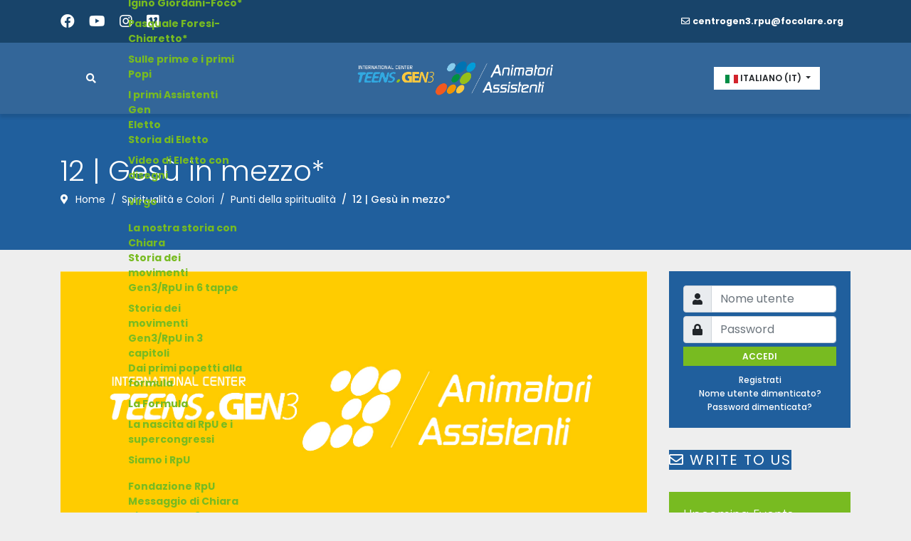

--- FILE ---
content_type: text/html; charset=utf-8
request_url: https://assistentigen3.focolare.org/it/formazione/spirituaita-collettiva/12-gesu-in-mezzo.html
body_size: 216292
content:

<!doctype html>
<html lang="it-it" dir="ltr">
	<head>
		
		<meta name="viewport" content="width=device-width, initial-scale=1, shrink-to-fit=no">
		<meta charset="utf-8" />
	<base href="https://assistentigen3.focolare.org/it/formazione/spirituaita-collettiva/12-gesu-in-mezzo.html" />
	<meta name="generator" content="Helix Ultimate - The Most Popular Joomla! Template Framework." />
	<title>Assistenti Gen3 - 12 | Gesù in mezzo*</title>
	<link href="/it/formazione/spirituaita-collettiva/12-gesu-in-mezzo.feed?type=rss" rel="alternate" type="application/rss+xml" title="RSS 2.0" />
	<link href="/it/formazione/spirituaita-collettiva/12-gesu-in-mezzo.feed?type=atom" rel="alternate" type="application/atom+xml" title="Atom 1.0" />
	<link href="/images/faviconass.png" rel="shortcut icon" type="image/vnd.microsoft.icon" />
	<link href="https://assistentigen3.focolare.org/it/component/search/?Itemid=1171&amp;format=opensearch" rel="search" title="Search Assistenti Gen3" type="application/opensearchdescription+xml" />
	<link href="/plugins/content/pdf_embed/assets/css/style.css" rel="stylesheet" />
	<link href="/media/system/css/modal.css?28da9f885af43e64389be1a717287d36" rel="stylesheet" />
	<link href="/media/com_attachments/css/attachments_hide.css" rel="stylesheet" />
	<link href="/plugins/system/jce/css/content.css?aa754b1f19c7df490be4b958cf085e7c" rel="stylesheet" />
	<link href="/plugins/system/jcemediabox/css/jcemediabox.min.css?0072da39200af2a5f0dbaf1a155242cd" rel="stylesheet" />
	<link href="//fonts.googleapis.com/css?family=Poppins:100,100i,300,300i,400,400i,500,500i,700,700i,900,900i&subset=devanagari&display=swap" rel="stylesheet" media="none" onload="media=&quot;all&quot;" />
	<link href="//fonts.googleapis.com/css?family=Poppins:100,100i,300,300i,400,400i,500,500i,700,700i,900,900i&subset=latin&display=swap" rel="stylesheet" media="none" onload="media=&quot;all&quot;" />
	<link href="/templates/shaper_helixultimate/css/bootstrap.min.css" rel="stylesheet" />
	<link href="/plugins/system/helixultimate/assets/css/system-j3.min.css" rel="stylesheet" />
	<link href="/templates/shaper_helixultimate/css/font-awesome.min.css" rel="stylesheet" />
	<link href="/templates/shaper_helixultimate/css/v4-shims.min.css" rel="stylesheet" />
	<link href="/templates/shaper_helixultimate/css/template.css" rel="stylesheet" />
	<link href="/templates/shaper_helixultimate/css/presets/default.css" rel="stylesheet" />
	<link href="/templates/shaper_helixultimate/css/custom.css" rel="stylesheet" />
	<link href="/components/com_sppagebuilder/assets/css/font-awesome-5.min.css?c9ec15c7d9022f486a83e18219ce02a6" rel="stylesheet" />
	<link href="/components/com_sppagebuilder/assets/css/font-awesome-v4-shims.css?c9ec15c7d9022f486a83e18219ce02a6" rel="stylesheet" />
	<link href="/components/com_sppagebuilder/assets/css/animate.min.css?c9ec15c7d9022f486a83e18219ce02a6" rel="stylesheet" />
	<link href="/components/com_sppagebuilder/assets/css/sppagebuilder.css?c9ec15c7d9022f486a83e18219ce02a6" rel="stylesheet" />
	<link href="//fonts.googleapis.com/css?family=Poppins:100,100italic,200,200italic,300,300italic,400,400italic,500,500italic,600,600italic,700,700italic,800,800italic,900,900italic&display=swap" rel="stylesheet" />
	<link href="/components/com_sppagebuilder/assets/css/magnific-popup.css" rel="stylesheet" />
	<link href="/media/com_icagenda/css/tipTip.css" rel="stylesheet" />
	<link href="/media/com_icagenda/icicons/style.css" rel="stylesheet" />
	<link href="/components/com_icagenda/themes/packs/assgen/css/assgen_module.css" rel="stylesheet" />
	<link href="/media/com_docman/css/module.min.css?f4424f26" rel="stylesheet" />
	<link href="/modules/mod_minifrontpage/tmpl/default/grid.min.css?v=3.0.2" rel="stylesheet" />
	<link href="/modules/mod_minifrontpage/tmpl/default/skin/card.min.css?v=3.0.2" rel="stylesheet" />
	<link href="/modules/mod_ajaxsearch/assets/css/style.css" rel="stylesheet" />
	<link href="/media/mod_languages/css/template.css?28da9f885af43e64389be1a717287d36" rel="stylesheet" />
	<link href="/modules/mod_vertical_menu/cache/466/331588776c5d28744d4124390a910f8b.css" rel="stylesheet" />
	<style>
.sp-megamenu-parent {
text-transform: uppercase;
}
#sp-header {
box-shadow: 0 5px 4px 0 rgba(0, 0, 0, 0.1) !important;
	/*border-bottom: 5px solid #78bb21;*/
}
@media (min-width:1400px) {
 .container,
 .container-lg,
 .container-md,
 .container-sm,
 .container-xl,
 .container-xxl {
  max-width:1140px;
 }
}
#sp-right .sp-column {
	/*background: #18446a;
	background: #78bb21;*/
}
.copycenter {
	text-align: center;
	font-size: 12px;
	font-weight: 500;
}

.sp-megamenu-parent .sp-dropdown li.sp-menu-item > a {
    font-family: 'Poppins', sans-serif;
    font-size: 12px;
    font-weight: 500;
    color: #fff !important;
    letter-spacing: 0px;
    text-decoration: none;
}
/*
.sp-megamenu-parent .sp-dropdown li.sp-menu-item > a:hover {
	color: #ffee03 !important;
}
*/
.sp-megamenu-parent .sp-dropdown .sp-dropdown-inner {
	background: #7dbd21;
	padding: 15px;
}
.sp-megamenu-parent .sp-dropdown li.sp-menu-item {
	padding: 10px 5px;
	line-height: 12px;
}

.sp-megamenu-parent .sp-dropdown li.sp-menu-item:hover {
	background: #4cac29;
	
}


.sp-mega-group li.menu_item {
	border-bottom: 1px solid #fff;
	margin-bottom: 15px !important;

}
.sp-mega-group li.menu_item:last-child {
	border-bottom: 0px;
}
.sp-megamenu-parent .sp-dropdown li.sp-menu-item > a {

padding: 0px;
	
}

.sp-group-title {
	margin-bottom: 0px !important;
	padding: 5px;
}

.sp-group-title:hover {
	background: #4cac29;
}

.sp-dropdown.sp-dropdown-sub {
	width: max-content !important;
}


body.ltr .sp-megamenu-parent .sp-dropdown .sp-dropdown-items .sp-has-child > a::after {
	right: 0;
	position: absolute;
}
/*
.hidetopbar {
    display: none;

}*/

.hidedefoff {
	display: none !important;
}


#sp-search{
	display: none;
}



.logocenter {
justify-content: center !important;
}
.sp-page-title {
	background-size: cover;
	background-position: top;
}
.dj-megamenu-assgen li:hover a.dj-up_a {
	background: #8ddb16;
}
#sp-header.header-sticky, #sp-header.header-sticky .logo {
	
	height: 80px;
}

#sp-header.header-sticky {

	background: #369;
}

.header-sticky .logo-image {
	/* height: 40px !important; */
	filter: contrast(0%) brightness(900%);
	width: 200px;
}

.opensearch {
	cursor: pointer;
}
.header-sticky .burger-icon > span {

    background-color: #fff;

}


.header-sticky .dj-megamenu-assgen li a.dj-up_a {
	font-size: 12px;
	font-weight: 600;
	text-transform: uppercase;
	cursor: pointer;
	
height: 80px;
}

.header-sticky .dj-megamenu-assgen li a.dj-up_a span {
	float: left;
	display: block;
	padding: 0px 5px 0px 5px !important;
	height: 80px;
	line-height: 80px;
	background: transparent;
}

.header-sticky .dj-megamenu-assgen li a.dj-up_a .arrow {
	display: inline-block;
	font-family: FontAwesome;
	position: absolute;
	right: 8px;
	top: calc(50% - 6px) !important;
	font-size: 1em;
	line-height: 1;
	font-style: normal;
	font-weight: bold;
	-webkit-transition: all 0.2s ease-out;
	transition: all 0.2s ease-out;
}

.dj-megamenu-assgen li a.dj-up_a .arrow {
	
	font-weight: bold;
	
}

.dj-subwrap-in {
	width: 250px !important;
}
.dj-subcol {
	width: 250px !important;
}


.dj-megamenu-assgen li ul.dj-submenu > li > a {
	display: block;
	font-size: 12px;
	font-weight: 600;
	  text-transform: capitalize;
}

.sp-page-title-heading {
	font-size: 40px !important;
}

.logo-image {
	width: 276px;
	height: auto !important;
}

.mnwall-title {
	font-weight: 500;
}


.menuright {
	height: 100px;
	/*justify-content: end;*/
}

.headerleft {
	height: 100px;
	justify-content: start !important;
}

.rhead, .lhead, .llhead {
	height: 100px;
	justify-content: center;
}

.header-sticky .rhead,.header-sticky  .lhead, .header-sticky .llhead {
	height: 80px !important;
	justify-content: center;
}


.header-sticky .menuright {
	height: 80px !important;
	/*justify-content: end;*/
}

.header-sticky .headerleft {
	height: 80px !important;
	justify-content: start !important;
}

.sp-module.headerspw {
	width: 100%;
	margin-left: 0px !important;
}

.burger-icon > span {
	background-color: #fff;
}

.sp-column.llhead.d-flex.align-items-center {
	justify-content: start;
}

#linguadrop {
	background: #fff;
	font-size: 12px;
	font-weight: 600;
	text-transform: uppercase;
	border-radius: 0px;
}


#sp-loghi-bottom {
	
	background-image: linear-gradient(90deg, #369 50%, #fff 50%);
}

/*
.cltop2 {
    align-content: center;
    display: flex;
}*/


.sp-contact-email {
	line-height: 30px;
}

.sp-module.modbottom {
	margin-bottom: 0px !important;
}

#sp-footer .container-inner {
	padding: 30px 0;
	border-top: 0px solid rgba(255, 255, 255, 0.1);
}

@media (max-width:575px) {
.sm-btn-466::before {
	display:none;
}
}body{font-family: 'Poppins', sans-serif;font-size: 14px;color: #000000;text-decoration: none;}
h1{font-family: 'Poppins', sans-serif;font-size: 36px;font-weight: 300;color: #000000;text-decoration: none;}
h2{font-family: 'Poppins', sans-serif;font-size: 26px;font-weight: 300;text-decoration: none;}
h3{font-family: 'Poppins', sans-serif;font-size: 20px;font-weight: 300;text-decoration: none;}
.sp-megamenu-parent > li > a, .sp-megamenu-parent > li > span, .sp-megamenu-parent .sp-dropdown li.sp-menu-item > a{font-family: 'Poppins', sans-serif;font-size: 12px;font-weight: 500;color: #000000;letter-spacing: 0px;text-decoration: none;}
.logo-image {height:60px;}.logo-image-phone {height:60px;}@media(max-width: 992px) {.logo-image {height: 36px;}.logo-image-phone {height: 36px;}}@media(max-width: 576px) {.logo-image {height: 36px;}.logo-image-phone {height: 36px;}}#sp-top-bar{ padding:15px 0px; }#sp-header{ background-color:#336699; }#sp-search-toggle{ background-color:#8DDB16; }#sp-page-title{ background-color:#336699; }#sp-main-body{ padding:30px 0px 30px 0px; }#sp-loghi-bottom{ margin:0px 0px 0px 0px; }#sp-bottom{ background-color:#18446A;padding:0px 0px 0px 0px; }#sp-footer{ background-color:#12304A;color:#FFFFFF; }#sp-footer a{color:#FF8F00;}#sp-footer a:hover{color:#FDD500;}.logo-image {height:60px;}.logo-image-phone {height:60px;}@media(max-width: 992px) {.logo-image {height: 36px;}.logo-image-phone {height: 36px;}}@media(max-width: 576px) {.logo-image {height: 36px;}.logo-image-phone {height: 36px;}}
@media screen and (min-width:1201px){


}

@media screen and (min-width:769px) and (max-width:1200px){


}

@media screen and (min-width:481px) and (max-width:768px){


}

@media screen and (max-width:480px){



	#ictip a.close {
		padding-right:15px;
	}

}
.mfp_default_skin_card .mfp_default_item .mfp_default_title a {
	font-weight: 600 !important;
	font-size: 12px !important;
	color: #000;
}


.mfp_default_title {
	padding: 0px !important;
	margin: 0px !important;
	line-height: 12px !important;
}


.mfp_date {
	font-size: 10px !important;
	font-weight: 500;
}


.mfp_default_skin_card .mfp_default_item div {
	border: 0px solid rgba(0,0,0,0.1)  !important;
	box-shadow: unset !important;
	padding: 10px;
	height: 100%;
	box-sizing: border-box;
	position: relative;
	background: #fff;
}

.mfp_default_skin_card .mfp_default_item {
	margin-bottom: 1px !important;
}
.noscript div#off-menu_466 dl.level1 dl{
	position: static;
}
.noscript div#off-menu_466 dl.level1 dd.parent{
	height: auto !important;
	display: block;
	visibility: visible;
}

	</style>
	<script type="application/json" class="joomla-script-options new">{"csrf.token":"ed7f7667bf4adb31853ac02ee562502f","system.paths":{"root":"","base":""},"data":{"breakpoints":{"tablet":991,"mobile":480},"header":{"stickyOffset":"90"}},"system.keepalive":{"interval":840000,"uri":"\/it\/component\/ajax\/?format=json"}}</script>
	<script src="/plugins/system/offlajnparams/compat/greensock.js"></script>
	<script src="/media/system/js/mootools-core.js?28da9f885af43e64389be1a717287d36"></script>
	<script src="/media/system/js/core.js?28da9f885af43e64389be1a717287d36"></script>
	<script src="/media/system/js/mootools-more.js?28da9f885af43e64389be1a717287d36"></script>
	<script src="/media/system/js/modal.js?28da9f885af43e64389be1a717287d36"></script>
	<script src="/media/jui/js/jquery.min.js?28da9f885af43e64389be1a717287d36"></script>
	<script src="/media/jui/js/jquery-noconflict.js?28da9f885af43e64389be1a717287d36"></script>
	<script src="/media/jui/js/jquery-migrate.min.js?28da9f885af43e64389be1a717287d36"></script>
	<script src="/media/com_attachments/js/attachments_refresh.js"></script>
	<script src="/plugins/system/jcemediabox/js/jcemediabox.min.js?d67233ea942db0e502a9d3ca48545fb9"></script>
	<script src="/templates/shaper_helixultimate/js/bootstrap.bundle.min.js"></script>
	<script src="/templates/shaper_helixultimate/js/main.js"></script>
	<script src="/templates/shaper_helixultimate/js/custom.js"></script>
	<script src="/components/com_sppagebuilder/assets/js/jquery.parallax.js?c9ec15c7d9022f486a83e18219ce02a6"></script>
	<script src="/components/com_sppagebuilder/assets/js/sppagebuilder.js?c9ec15c7d9022f486a83e18219ce02a6" defer></script>
	<script src="/components/com_sppagebuilder/assets/js/jquery.magnific-popup.min.js"></script>
	<!--[if lt IE 9]><script src="/media/system/js/polyfill.event.js?28da9f885af43e64389be1a717287d36"></script><![endif]-->
	<script src="/media/system/js/keepalive.js?28da9f885af43e64389be1a717287d36"></script>
	<script src="/media/com_icagenda/js/jquery.tipTip.js"></script>
	<script src="/modules/mod_iccalendar/js/jQuery.highlightToday.min.js"></script>
	<script src="/media/koowa/framework/js/koowa.kquery.js?6527a713"></script>
	<script src="/media/koowa/framework/js/modernizr.min.js?6527a713"></script>
	<script src="/media/koowa/framework/js/koowa.min.js?6527a713"></script>
	<script src="/media/system/js/html5fallback.js"></script>
	<script src="/modules/mod_ajaxsearch/assets/js/script.js"></script>
	<script src="/modules/mod_vertical_menu/js/perfect-scrollbar.js?_=1768879016"></script>
	<script src="/modules/mod_vertical_menu/js/mod_vertical_menu.js?_=1768879016"></script>
	<script>

		jQuery(function($) {
			SqueezeBox.initialize({});
			initSqueezeBox();
			$(document).on('subform-row-add', initSqueezeBox);

			function initSqueezeBox(event, container)
			{
				SqueezeBox.assign($(container || document).find('a.modal').get(), {
					parse: 'rel'
				});
			}
		});

		window.jModalClose = function () {
			SqueezeBox.close();
		};

		// Add extra modal close functionality for tinyMCE-based editors
		document.onreadystatechange = function () {
			if (document.readyState == 'interactive' && typeof tinyMCE != 'undefined' && tinyMCE)
			{
				if (typeof window.jModalClose_no_tinyMCE === 'undefined')
				{
					window.jModalClose_no_tinyMCE = typeof(jModalClose) == 'function'  ?  jModalClose  :  false;

					jModalClose = function () {
						if (window.jModalClose_no_tinyMCE) window.jModalClose_no_tinyMCE.apply(this, arguments);
						tinyMCE.activeEditor.windowManager.close();
					};
				}

				if (typeof window.SqueezeBoxClose_no_tinyMCE === 'undefined')
				{
					if (typeof(SqueezeBox) == 'undefined')  SqueezeBox = {};
					window.SqueezeBoxClose_no_tinyMCE = typeof(SqueezeBox.close) == 'function'  ?  SqueezeBox.close  :  false;

					SqueezeBox.close = function () {
						if (window.SqueezeBoxClose_no_tinyMCE)  window.SqueezeBoxClose_no_tinyMCE.apply(this, arguments);
						tinyMCE.activeEditor.windowManager.close();
					};
				}
			}
		};
		jQuery(document).ready(function(){WfMediabox.init({"base":"\/","theme":"squeeze","width":"","height":"","lightbox":0,"shadowbox":0,"icons":0,"overlay":1,"overlay_opacity":0,"overlay_color":"","transition_speed":300,"close":2,"scrolling":"fixed","labels":{"close":"Close","next":"Next","previous":"Previous","cancel":"Cancel","numbers":"{{numbers}}","numbers_count":"{{current}} of {{total}}","download":"Download"}});});
					document.addEventListener('DOMContentLoaded',function(){
						var iframe = document.getElementsByClassName('ja-socialfeed-video-iframe');
						for(var i = 0; i < iframe.length; i++) {
							iframe[i].style.maxWidth = '100%';
							var w = iframe[i].getAttribute('width');
							var h = iframe[i].getAttribute('height');	
							var width = iframe[i].clientWidth;
							var height = (width * h) / w;
							iframe[i].setAttribute('height', height);
						}
					});
							template="shaper_helixultimate";	jQuery(document).ready(function(){
		jQuery(".iCtip").tipTip({maxWidth: "200", defaultPosition: "top", edgeOffset: 1});
	});
		jQuery(document).ready(function(){
			jQuery("#mod_iccalendar_472").highlightToday("show_today");
		});
	kQuery(function($) {
                $('.docman_track_download').on('click', function() {
                    var el = $(this);
                    
                    if (typeof gtag !== 'undefined') {
                        gtag('event', 'Download', {
                            'event_category': 'DOCman',
                            'event_label': el.data('title'),
                            'name': el.data('title'),
                            'value': parseInt(el.data('id'), 10)
                        });
                    }
                    else if (typeof window.GoogleAnalyticsObject !== 'undefined' && typeof window[window.GoogleAnalyticsObject] !== 'undefined') {
                        window[window.GoogleAnalyticsObject]('send', 'event', 'DOCman', 'Download', el.data('title'), parseInt(el.data('id'), 10));
                    } 
                    else if (typeof _gaq !== 'undefined' && typeof _gat !== 'undefined') {
                        if (_gat._getTrackers().length) {
                            _gaq.push(function() {
                                var tracker = _gat._getTrackers()[0];
                                tracker._trackEvent('DOCman', 'Download', el.data('title'), parseInt(el.data('id'), 10));
                            });
                        }
                    }
                });

                if (typeof _paq !== 'undefined') {
                    _paq.push(['setDownloadClasses', 'docman_track_download']);
                    _paq.push(['trackPageView']);
                }
            });
	var asoptions = {
		lower_limit: 3,
		max_results: 5
	};
	var asstrings = {
		show_all: "Mostra tutti i risultati"
	};

	</script>
	<script data-cfasync="false">
document[(_el=document.addEventListener)?'addEventListener':'attachEvent'](_el?'DOMContentLoaded':'onreadystatechange',function(){
	if (!_el && document.readyState != 'complete') return;
	(window.jq183||jQuery)('.noscript').removeClass('noscript');
	window.sm466 = new VerticalSlideMenu({
		id: 466,
		visibility: ["1","1","1","1","0",["0","px"],["10000","px"]],
		parentHref: 1,
		theme: 'flat',
		result: 'Risultati di ricerca',
		noResult: 'Nessun risultato trovato',
		backItem: '<i class="fas fa-arrow-left"></i> Back',
		filterDelay: 500,
		filterMinChar: 3,
		navtype: 'drop',
		sidebar: 1,
		popup: 0,
		overlay: 0,
		sidebarUnder: 768,
		width: 300,
		menuIconCorner: 0,
		menuIconX: 0,
		menuIconY: 0,
		hidePopupUnder: 1750,
		siteBg: '#444444',
		effect: 1,
    dur: 400/1000,
		perspective: 0,
		inEase: 'Quad.easeOut'.split('.').reverse().join(''),
		inOrigin: '50% 50% 0',
		inX: 100,
		inUnitX: '%',
    logoUrl: '',
		inCSS: {
			y: 0,
			opacity: 100/100,
			rotationX: 0,
			rotationY: 0,
			rotationZ: 0,
			skewX: 0,
			skewY: 0,
			scaleX: 100/100,
			scaleY: 100/100
		},
		outEase: 'Quad.easeOut'.split('.').reverse().join(''),
		outOrigin: '50% 50% 0',
		outX: -100,
		outUnitX: '%',
		outCSS: {
			y: 0,
			opacity: 100/100,
			rotationX: 0,
			rotationY: 0,
			rotationZ: 0,
			skewX: 0,
			skewY: 0,
			scaleX: 100/100,
			scaleY: 100/100
		},
		anim: {
			perspective: 1000,
			inDur: 300/1000,
			inEase: 'Quad.easeOut'.split('.').reverse().join(''),
			inOrigin: '0% 50% 0',
			inX: 0,
			inUnitX: 'px',
			inCSS: {
				y: 0,
				opacity: 100/100,
				rotationX: 0,
				rotationY: 90,
				rotationZ: 0,
				skewX: 0,
				skewY: 0,
				scaleX: 100/100,
				scaleY: 100/100
			},
			outDur: 300/1000,
			outEase: 'Quad.easeOut'.split('.').reverse().join(''),
			outOrigin: '0% 50% 0',
			outX: 0,
			outUnitX: 'px',
			outCSS: {
				y: 0,
				opacity: 100/100,
				rotationX: 0,
				rotationY: 90,
				rotationZ: 0,
				skewX: 0,
				skewY: 0,
				scaleX: 100/100,
				scaleY: 100/100
			}
		},
		miAnim: 0,
		miDur: 500/1000,
		miShift: 40/1000,
		miEase: 'Quad.easeOut'.split('.').reverse().join(''),
		miX: 40,
		miUnitX: '%',
		miCSS: {
			transformPerspective: 600,
			transformOrigin: '50% 50% 0',
			y: 0,
			opacity: 0/100,
			rotationX: 0,
			rotationY: 0,
			rotationZ: 0,
			skewX: 0,
			skewY: 0,
			scaleX: 100/100,
			scaleY: 100/100
		},
		iconAnim: 0 && 0,
		bgX: 0,
		dropwidth: 250,
		dropspace: 0,
		dropFullHeight: 0,
		dropEvent: 'mouseenter',
		opened: 1,
		autoOpen: 0,
		autoOpenAnim: 1,
		hideBurger: 0,
		scrollOffset: parseInt('0||px')
	});
});
</script>
	</head>
	<body class="site helix-ultimate hu com-content view-category layout-blog task-none itemid-1171 it-it ltr sticky-header layout-fluid offcanvas-init offcanvs-position-left">

		
		
		<div class="body-wrapper">
			<div class="body-innerwrapper">
								
<section id="sp-top-bar" class="hidetopbar">

						<div class="container">
				<div class="container-inner">
			
	
<div class="row">
	<div id="sp-top1" class="col-4 col-sm-4 col-md-6  col-lg-6 "><div class="sp-column "><ul class="social-icons"><li class="social-icon-facebook"><a target="_blank" rel="noopener noreferrer" href="https://www.facebook.com/Teens4unity" aria-label="Facebook"><span class="fab fa-facebook" aria-hidden="true"></span></a></li><li class="social-icon-youtube"><a target="_blank" rel="noopener noreferrer" href="https://www.youtube.com/RUNFORUNITY" aria-label="Youtube"><span class="fab fa-youtube" aria-hidden="true"></span></a></li><li class="social-icon-instagram"><a target="_blank" rel="noopener noreferrer" href="https://www.instagram.com/teens4unity/" aria-label="Instagram"><span class="fab fa-instagram" aria-hidden="true"></span></a></li><li class="social-icon-custom"><a target="_blank" rel="noopener noreferrer" href="https://vimeo.com/user36417828" aria-label="Custom"><span class="fab fa-vimeo-square" aria-hidden="true"></span></a></li></ul></div></div><div id="sp-top2" class="col-8 col-sm-8 col-md-6  col-lg-6 "><div class="sp-column cltop2"><ul class="sp-contact-info"><li class="sp-contact-email"><span class="far fa-envelope" aria-hidden="true"></span> <a href="mailto:centrogen3.rpu@focolare.org">centrogen3.rpu@focolare.org</a></li></ul></div></div></div>
							</div>
			</div>
			
</section>
<header id="sp-header" class="headersp">

						<div class="container">
				<div class="container-inner">
			
	
<div class="row">
	<div id="sp-position4" class="col-1 col-sm-1 col-md-1  col-lg-1 col-xl-1 "><div class="sp-column lhead d-flex align-items-center"><div class="sp-module "><div class="sp-module-content"><div class="mod-sppagebuilder  sp-page-builder" data-module_id="463">
	<div class="page-content">
		<div id="section-id-1637524881726" class="sppb-section sppb-section-content-center" ><div class="sppb-container-inner"><div class="sppb-row sppb-align-center"><div class="sppb-col-md-12" id="column-wrap-id-1637524881727"><div id="column-id-1637524881727" class="sppb-column" ><div class="sppb-column-addons"><div id="sppb-addon-wrapper-1637524881730" class="sppb-addon-wrapper " ><div id="sppb-addon-1637524881730" class="clearfix "     ><div class="sppb-icon opensearch sppb-text-center sppb-icon-hover-effect-zoom-in"><span class="sppb-icon-inner"><i class="fas fa-search" aria-hidden="true"></i></span></div><style type="text/css">#sppb-addon-wrapper-1637524881730 {
margin:0px 0px 0px 0px;}
#sppb-addon-1637524881730 {
	box-shadow: 0 0 0 0 #ffffff;
}
#sppb-addon-1637524881730 {
}
#sppb-addon-1637524881730.sppb-element-loaded {
}
@media (min-width: 768px) and (max-width: 991px) {#sppb-addon-1637524881730 {}}@media (max-width: 767px) {#sppb-addon-1637524881730 {}}</style><style type="text/css">#sppb-addon-1637524881730 .sppb-icon-inner {height: 40px;width: 40px;color: #ffffff;
}
#sppb-addon-1637524881730 .sppb-icon-inner i {line-height: 40px;font-size: 14px;
}
</style></div></div></div></div></div></div></div></div><style type="text/css">.sp-page-builder .page-content #section-id-1631770738305{padding-top:0px;padding-right:0px;padding-bottom:0px;padding-left:0px;margin-top:0px;margin-right:0px;margin-bottom:0px;margin-left:0px;box-shadow:0 0 0 0 #ffffff;}#column-id-1631770738302{padding-top:30px;padding-right:30px;padding-bottom:30px;padding-left:30px;box-shadow:0 0 0 0 #fff;}.sp-page-builder .page-content #section-id-1632010511596{padding-top:0px;padding-right:0px;padding-bottom:0px;padding-left:10px;margin-top:0px;margin-right:0px;margin-bottom:0px;margin-left:0px;box-shadow:0 0 0 0 #ffffff;border-width:0px 0px 0px 3px;border-color:#5c7a95;border-style:solid;}#column-id-1632010511597{box-shadow:0 0 0 0 #fff;}#column-id-1632981780759{box-shadow:0 0 0 0 #fff;}#column-id-1633040762306{padding-top:30px;padding-right:30px;padding-bottom:30px;padding-left:30px;}.sp-page-builder .page-content #section-id-1637535363869{padding-top:0px;padding-right:0px;padding-bottom:0px;padding-left:0px;margin-top:0px;margin-right:0px;margin-bottom:0px;margin-left:0px;box-shadow:0 0 0 0 #ffffff;}#column-id-1633045505601{padding-top:20px;padding-right:10px;padding-bottom:30px;padding-left:10px;box-shadow:0 0 0 0 #fff;background-color:#fff;}.sp-page-builder .page-content #section-id-1633045505610{padding-top:0px;padding-right:0px;padding-bottom:0px;padding-left:0px;margin-top:0px;margin-right:0px;margin-bottom:0px;margin-left:0px;box-shadow:0 0 0 0 #ffffff;}#column-id-1633045505611{box-shadow:0 0 0 0 #fff;}#column-id-1633045505614{box-shadow:0 0 0 0 #fff;}#column-id-1633045505625{box-shadow:0 0 0 0 #fff;}#column-id-1633045505626{box-shadow:0 0 0 0 #fff;}.sp-page-builder .page-content #section-id-1633045505597{padding-top:0px;padding-right:0px;padding-bottom:0px;padding-left:0px;margin-top:0px;margin-right:0px;margin-bottom:0px;margin-left:0px;box-shadow:0 0 0 0 #ffffff;}#column-id-1633045505598{padding-top:20px;padding-right:10px;padding-bottom:20px;padding-left:10px;box-shadow:0 0 0 0 #fff;background-color:#369;}.sp-page-builder .page-content #section-id-1633045505603{padding-top:10px;padding-right:20px;padding-bottom:0px;padding-left:20px;margin-top:0px;margin-right:0px;margin-bottom:0px;margin-left:0px;box-shadow:0 0 0 0 #ffffff;}#column-id-1633045505604{box-shadow:0 0 0 0 #fff;}#column-id-1633045505606{box-shadow:0 0 0 0 #fff;}.sp-page-builder .page-content #section-id-1631766319657{padding-top:0px;padding-right:0px;padding-bottom:10px;padding-left:0px;margin-top:0px;margin-right:0px;margin-bottom:0px;margin-left:0px;box-shadow:0 0 0 0 #ffffff;}#column-id-1631766319656{box-shadow:0 0 0 0 #fff;}.sp-page-builder .page-content #rowmodlogin{padding-top:20px;padding-right:20px;padding-bottom:20px;padding-left:20px;margin-top:0px;margin-right:0px;margin-bottom:30px;margin-left:0px;background-color:#205f9d;box-shadow:0 0 0 0 #ffffff;}#column-id-1657184250729{box-shadow:0 0 0 0 #fff;}.sp-page-builder .page-content #section-id-1631826850123{padding-top:0px;padding-right:0px;padding-bottom:0px;padding-left:0px;margin-top:0px;margin-right:0px;margin-bottom:0px;margin-left:0px;box-shadow:0 0 0 0 #ffffff;}#column-id-1631826850124{box-shadow:0 0 0 0 #fff;}.sp-page-builder .page-content #section-id-1631930320104{padding-top:0px;padding-right:0px;padding-bottom:0px;padding-left:0px;margin-top:0px;margin-right:0px;margin-bottom:30px;margin-left:0px;background-color:#78bb21;box-shadow:0 0 0 0 #ffffff;}#column-id-1631930320105{box-shadow:0 0 0 0 #fff;}.sp-page-builder .page-content #section-id-1631846113446{padding-top:0px;padding-right:0px;padding-bottom:0px;padding-left:0px;margin-top:0px;margin-right:0px;margin-bottom:30px;margin-left:0px;background-color:#205f9d;box-shadow:0 0 0 0 #ffffff;}#column-id-1631846113447{box-shadow:0 0 0 0 #fff;}#column-wrap-id-1631846113447{margin-top:0px;margin-right:0px;margin-bottom:0px;margin-left:0px;}.sp-page-builder .page-content #section-id-1640340162337{padding-top:0px;padding-right:0px;padding-bottom:0px;padding-left:0px;margin-top:0px;margin-right:0px;margin-bottom:30px;margin-left:0px;background-color:#78bb21;box-shadow:0 0 0 0 #ffffff;}#column-id-1640340162338{box-shadow:0 0 0 0 #fff;}.sp-page-builder .page-content #section-id-1637536433869{padding-top:0px;padding-right:0px;padding-bottom:0px;padding-left:0px;margin-top:0px;margin-right:0px;margin-bottom:30px;margin-left:0px;background-color:#205f9d;box-shadow:0 0 0 0 #ffffff;}#column-id-1637536433870{box-shadow:0 0 0 0 #fff;}.sp-page-builder .page-content #section-id-1637524881726{box-shadow:0 0 0 0 #ffffff;}#column-id-1637524881727{box-shadow:0 0 0 0 #fff;}</style>	</div>
</div>
</div></div></div></div><div id="sp-top3" class="col-1 col-sm-2 col-md-2 col-lg-2 "><div class="sp-column llhead d-flex align-items-center"><div class="noscript">
	<nav id="off-menu_466" class="off-menu_466 sm-menu ">
    <div class="sm-logo">
    <img src="/images/logo_assistenti_gen3-m.png" alt="logo" />
  </div>
            <div class="sm-levels">
    <div class="sm-level level1"><dl class="level1">
  <dt class="level1 off-nav-934 parent first">
        <div class="inner">
      <div class="link"><a data-text="HOME" href="https://assistentigen3.focolare.org/">HOME</a></div>
          </div>
  </dt>
  <dd class="level1 off-nav-934 parent first">
    <div class="sm-level level2"><dl class="level2">
  <dt class="level2 off-nav-1019 notparent first">
        <div class="inner">
      <div class="link"><a data-text="Chi siamo" href="/it/home-it/chi-siamo.html">Chi siamo</a></div>
          </div>
  </dt>
  <dd class="level2 off-nav-1019 notparent first">
      </dd>
    <dt class="level2 off-nav-1615 notparent">
        <div class="inner">
      <div class="link"><a data-text="Tutorial" href="/it/home-it/tutorial.html">Tutorial</a></div>
          </div>
  </dt>
  <dd class="level2 off-nav-1615 notparent">
      </dd>
    <dt class="level2 off-nav-1617 notparent">
        <div class="inner">
      <div class="link"><a data-text="Novità" href="/it/home-it/novita.html">Novità</a></div>
          </div>
  </dt>
  <dd class="level2 off-nav-1617 notparent">
      </dd>
    <dt class="level2 off-nav-1664 notparent">
        <div class="inner">
      <div class="link"><a data-text="Link vari" href="/it/home-it/link-vari.html">Link vari</a></div>
          </div>
  </dt>
  <dd class="level2 off-nav-1664 notparent">
      </dd>
               </dl></div></dd>  <dt class="level1 off-nav-870 parent">
        <div class="inner">
      <div class="link"><a data-text="ASSISTENTI E ANIMATORI" href="/it/assistenti.html">ASSISTENTI E ANIMATORI</a></div>
          </div>
  </dt>
  <dd class="level1 off-nav-870 parent">
    <div class="sm-level level2"><dl class="level2">
  <dt class="level2 off-nav-1665 parent first">
        <div class="inner">
      <div class="link"><a data-text="Formazione Ragazzi" href="/it/assistenti/formazione-ragazzi.html">Formazione Ragazzi</a></div>
          </div>
  </dt>
  <dd class="level2 off-nav-1665 parent first">
    <div class="sm-level level3"><dl class="level3">
  <dt class="level3 off-nav-1762 notparent first">
        <div class="inner">
      <div class="link"><a data-text="Indice materiale" href="/it/assistenti/formazione-ragazzi/indice-materiale.html">Indice materiale</a></div>
          </div>
  </dt>
  <dd class="level3 off-nav-1762 notparent first">
      </dd>
    <dt class="level3 off-nav-1763 notparent">
        <div class="inner">
      <div class="link"><a data-text="Kit materiale essenziale" href="/it/assistenti/formazione-ragazzi/kit-materiale-essenziale.html">Kit materiale essenziale</a></div>
          </div>
  </dt>
  <dd class="level3 off-nav-1763 notparent">
      </dd>
    <dt class="level3 off-nav-1764 notparent">
        <div class="inner">
      <div class="link"><a data-text="Teens Program Gen3/RpU" href="/it/assistenti/formazione-ragazzi/teens-program-gen3-rpu.html">Teens Program Gen3/RpU</a></div>
          </div>
  </dt>
  <dd class="level3 off-nav-1764 notparent">
      </dd>
    <dt class="level3 off-nav-1765 notparent">
        <div class="inner">
      <div class="link"><a data-text="Arco Formativo Gen4-3-2" href="/it/assistenti/formazione-ragazzi/arco-formativo-gen4-3-2.html">Arco Formativo Gen4-3-2</a></div>
          </div>
  </dt>
  <dd class="level3 off-nav-1765 notparent">
      </dd>
               </dl></div></dd>  <dt class="level2 off-nav-903 parent">
        <div class="inner">
      <div class="link"><a data-text="Formazione  Assistenti/Animatori" href="/it/assistenti/formazione-assistenti-gen3.html">Formazione  Assistenti/Animatori</a></div>
          </div>
  </dt>
  <dd class="level2 off-nav-903 parent">
    <div class="sm-level level3"><dl class="level3">
  <dt class="level3 off-nav-1684 notparent first">
        <div class="inner">
      <div class="link"><a data-text="Gen2 per Gen3" href="/it/assistenti/formazione-assistenti-gen3/gen2-per-gen3.html">Gen2 per Gen3</a></div>
          </div>
  </dt>
  <dd class="level3 off-nav-1684 notparent first">
      </dd>
    <dt class="level3 off-nav-1685 notparent">
        <div class="inner">
      <div class="link"><a data-text="Materiale Focus Pathway" href="/it/assistenti/formazione-assistenti-gen3/materiale-focus-pathway.html">Materiale Focus Pathway</a></div>
          </div>
  </dt>
  <dd class="level3 off-nav-1685 notparent">
      </dd>
    <dt class="level3 off-nav-1686 notparent">
        <div class="inner">
      <div class="link"><a data-text="EduxEdu" href="/it/assistenti/formazione-assistenti-gen3/link-eduxedu.html">EduxEdu</a></div>
          </div>
  </dt>
  <dd class="level3 off-nav-1686 notparent">
      </dd>
               </dl></div></dd>  <dt class="level2 off-nav-1666 parent">
        <div class="inner">
      <div class="link"><a data-text="Gen3 X Gen4" href="/it/assistenti/gen3-x-gen4.html">Gen3 X Gen4</a></div>
          </div>
  </dt>
  <dd class="level2 off-nav-1666 parent">
    <div class="sm-level level3"><dl class="level3">
  <dt class="level3 off-nav-1687 parent first">
        <div class="inner">
      <div class="link"><a data-text="Chiara su Gen3 per Gen4" href="/it/assistenti/gen3-x-gen4/chiara-su-gen3-per-gen4.html">Chiara su Gen3 per Gen4</a></div>
          </div>
  </dt>
  <dd class="level3 off-nav-1687 parent first">
    <div class="sm-level level4"><dl class="level4">
  <dt class="level4 off-nav-1690 notparent first">
        <div class="inner">
      <div class="link"><a data-text="Ai Gen3. cosa ti sta a cuore che facciamo per i Gen4" href="/it/assistenti/gen3-x-gen4/chiara-su-gen3-per-gen4/ai-gen3-cosa-ti-sta-a-cuore-che-facciamo-per-i-gen4.html">Ai Gen3. cosa ti sta a cuore che facciamo per i Gen4</a></div>
          </div>
  </dt>
  <dd class="level4 off-nav-1690 notparent first">
      </dd>
    <dt class="level4 off-nav-1691 notparent">
        <div class="inner">
      <div class="link"><a data-text="Risposta congresso 1974" href="/it/assistenti/gen3-x-gen4/chiara-su-gen3-per-gen4/risposta-congresso-1974.html">Risposta congresso 1974</a></div>
          </div>
  </dt>
  <dd class="level4 off-nav-1691 notparent">
      </dd>
    <dt class="level4 off-nav-1692 notparent">
        <div class="inner">
      <div class="link"><a data-text="Risposta Congresso 2001" href="/it/assistenti/gen3-x-gen4/chiara-su-gen3-per-gen4/risposta-congresso-2001.html">Risposta Congresso 2001</a></div>
          </div>
  </dt>
  <dd class="level4 off-nav-1692 notparent">
      </dd>
               </dl></div></dd>  <dt class="level3 off-nav-1688 notparent">
        <div class="inner">
      <div class="link"><a data-text="Due libri agende fatte insieme dai Centri Gen3 e Gen4 " href="/it/assistenti/gen3-x-gen4/due-libri-agende-fatte-da-ago-insieme-ai-centri-gen4.html">Due libri agende fatte insieme dai Centri Gen3 e Gen4 </a></div>
          </div>
  </dt>
  <dd class="level3 off-nav-1688 notparent">
      </dd>
               </dl></div></dd>  <dt class="level2 off-nav-1689 parent">
        <div class="inner">
      <div class="link"><a data-text="Regolamenti Gen3 e RpU" href="/it/assistenti/regolamenti-gen3-e-rpu.html">Regolamenti Gen3 e RpU</a></div>
          </div>
  </dt>
  <dd class="level2 off-nav-1689 parent">
    <div class="sm-level level3"><dl class="level3">
  <dt class="level3 off-nav-1693 notparent first">
        <div class="inner">
      <div class="link"><a data-text="Regolamento delle Gen3" href="/it/assistenti/regolamenti-gen3-e-rpu/regolamento-delle-gen3.html">Regolamento delle Gen3</a></div>
          </div>
  </dt>
  <dd class="level3 off-nav-1693 notparent first">
      </dd>
    <dt class="level3 off-nav-1694 notparent">
        <div class="inner">
      <div class="link"><a data-text="Regolamento dei Gen3" href="/it/assistenti/regolamenti-gen3-e-rpu/regolamento-dei-gen3.html">Regolamento dei Gen3</a></div>
          </div>
  </dt>
  <dd class="level3 off-nav-1694 notparent">
      </dd>
    <dt class="level3 off-nav-1695 notparent">
        <div class="inner">
      <div class="link"><a data-text="Regolamento dei RpU" href="/it/assistenti/regolamenti-gen3-e-rpu/regolamento-dei-rpu.html">Regolamento dei RpU</a></div>
          </div>
  </dt>
  <dd class="level3 off-nav-1695 notparent">
      </dd>
               </dl></div></dd>  <dt class="level2 off-nav-872 notparent">
        <div class="inner">
      <div class="link"><a data-text="Comunicazioni alle zone" href="/it/assistenti/comunicazioni.html">Comunicazioni alle zone</a></div>
          </div>
  </dt>
  <dd class="level2 off-nav-872 notparent">
      </dd>
    <dt class="level2 off-nav-873 notparent">
        <div class="inner">
      <div class="link"><a data-text="Notizie dal mondo" href="/it/assistenti/notizie-dal-mondo.html">Notizie dal mondo</a></div>
          </div>
  </dt>
  <dd class="level2 off-nav-873 notparent">
      </dd>
    <dt class="level2 off-nav-1612 notparent">
        <div class="inner">
      <div class="link"><a data-text="Eventi" href="https://assistentigen3.focolare.org/it/calendario-ic.html">Eventi</a></div>
          </div>
  </dt>
  <dd class="level2 off-nav-1612 notparent">
      </dd>
    <dt class="level2 off-nav-1644 notparent">
        <div class="inner">
      <div class="link"><a data-text="Contributi dalle zone per assistenti e animatori" href="/it/assistenti/contributi.html">Contributi dalle zone per assistenti e animatori</a></div>
          </div>
  </dt>
  <dd class="level2 off-nav-1644 notparent">
      </dd>
               </dl></div></dd>  <dt class="level1 off-nav-1614 parent">
        <div class="inner">
      <div class="link"><a data-text="Spiritualità e Colori" >Spiritualità e Colori</a></div>
          </div>
  </dt>
  <dd class="level1 off-nav-1614 parent">
    <div class="sm-level level2"><dl class="level2">
  <dt class="level2 off-nav-963 parent first">
        <div class="inner">
      <div class="link"><a data-text="Linee Gen3" href="/it/formazione/linee-gen3.html">Linee Gen3</a></div>
          </div>
  </dt>
  <dd class="level2 off-nav-963 parent first">
    <div class="sm-level level3"><dl class="level3">
  <dt class="level3 off-nav-1307 notparent first">
        <div class="inner">
      <div class="link"><a data-text="La Fiammella" href="/it/formazione/linee-gen3/la-fiammella.html">La Fiammella</a></div>
          </div>
  </dt>
  <dd class="level3 off-nav-1307 notparent first">
      </dd>
    <dt class="level3 off-nav-1301 notparent">
        <div class="inner">
      <div class="link"><a data-text="No ai Vizi, Sì alle Virtù" href="/it/formazione/linee-gen3/no-ai-vizi-si-alle-virtu.html">No ai Vizi, Sì alle Virtù</a></div>
          </div>
  </dt>
  <dd class="level3 off-nav-1301 notparent">
      </dd>
    <dt class="level3 off-nav-1308 notparent">
        <div class="inner">
      <div class="link"><a data-text="Le Leggi di Dio per un Mondo Nuovo" href="/it/formazione/linee-gen3/le-leggi-di-dio-per-un-mondo-nuovo.html">Le Leggi di Dio per un Mondo Nuovo</a></div>
          </div>
  </dt>
  <dd class="level3 off-nav-1308 notparent">
      </dd>
    <dt class="level3 off-nav-1311 parent">
        <div class="inner">
      <div class="link"><a data-text="Cuore in Azione | Opere di Misericordia" class="splittitle" href="/it/formazione/linee-gen3/cuore-in-azione-opere-di-misericordia.html">Cuore in Azione | Opere di Misericordia</a></div>
          </div>
  </dt>
  <dd class="level3 off-nav-1311 parent">
    <div class="sm-level level4"><dl class="level4">
  <dt class="level4 off-nav-1312 notparent first">
        <div class="inner">
      <div class="link"><a data-text="Cuore in Azione | Opere Corporali" class="splittitle" href="/it/formazione/linee-gen3/cuore-in-azione-opere-di-misericordia/cuore-in-azione-opere-corporali.html">Cuore in Azione | Opere Corporali</a></div>
          </div>
  </dt>
  <dd class="level4 off-nav-1312 notparent first">
      </dd>
    <dt class="level4 off-nav-1313 notparent">
        <div class="inner">
      <div class="link"><a data-text="Cuore in Azione | Opere Spirituali" class="splittitle" href="/it/formazione/linee-gen3/cuore-in-azione-opere-di-misericordia/cuore-in-azione-opere-spirituale.html">Cuore in Azione | Opere Spirituali</a></div>
          </div>
  </dt>
  <dd class="level4 off-nav-1313 notparent">
      </dd>
               </dl></div></dd>  <dt class="level3 off-nav-1306 notparent">
        <div class="inner">
      <div class="link"><a data-text="Alla Ricerca della Felicità | Le Beatitudini" class="splittitle" href="/it/formazione/linee-gen3/alla-ricerca-della-felicita-le-beatitudini.html">Alla Ricerca della Felicità | Le Beatitudini</a></div>
          </div>
  </dt>
  <dd class="level3 off-nav-1306 notparent">
      </dd>
               </dl></div></dd>  <dt class="level2 off-nav-880 parent">
        <div class="inner">
      <div class="link"><a data-text="Punti della spiritualità" href="/it/formazione/spirituaita-collettiva.html">Punti della spiritualità</a></div>
          </div>
  </dt>
  <dd class="level2 off-nav-880 parent">
    <div class="sm-level level3"><dl class="level3">
  <dt class="level3 off-nav-1029 notparent first">
        <div class="inner">
      <div class="link"><a data-text=" 01 | Dio Amore*" href="/it/formazione/spirituaita-collettiva/01-dio-amore.html"> 01 | Dio Amore*</a></div>
          </div>
  </dt>
  <dd class="level3 off-nav-1029 notparent first">
      </dd>
    <dt class="level3 off-nav-1171 notparent opened active">
        <div class="inner">
      <div class="link"><a data-text="12 | Gesù in mezzo*" href="/it/formazione/spirituaita-collettiva/12-gesu-in-mezzo.html">12 | Gesù in mezzo*</a></div>
          </div>
  </dt>
  <dd class="level3 off-nav-1171 notparent opened active">
      </dd>
    <dt class="level3 off-nav-1031 notparent">
        <div class="inner">
      <div class="link"><a data-text="03 | La Parola*" href="/it/formazione/spirituaita-collettiva/03-la-parola.html">03 | La Parola*</a></div>
          </div>
  </dt>
  <dd class="level3 off-nav-1031 notparent">
      </dd>
    <dt class="level3 off-nav-1025 notparent">
        <div class="inner">
      <div class="link"><a data-text="08 | Gesù crocefisso e abbandonato*" href="/it/formazione/spirituaita-collettiva/08-gesu-crocefisso-e-abbandonato.html">08 | Gesù crocefisso e abbandonato*</a></div>
          </div>
  </dt>
  <dd class="level3 off-nav-1025 notparent">
      </dd>
    <dt class="level3 off-nav-1035 notparent">
        <div class="inner">
      <div class="link"><a data-text="07 | L'unità*" href="/it/formazione/spirituaita-collettiva/07-l-unita.html">07 | L'unità*</a></div>
          </div>
  </dt>
  <dd class="level3 off-nav-1035 notparent">
      </dd>
    <dt class="level3 off-nav-1030 notparent">
        <div class="inner">
      <div class="link"><a data-text="02 | La Volontà di Dio" href="/it/formazione/spirituaita-collettiva/02-la-volonta-di-dio.html">02 | La Volontà di Dio</a></div>
          </div>
  </dt>
  <dd class="level3 off-nav-1030 notparent">
      </dd>
    <dt class="level3 off-nav-1032 notparent">
        <div class="inner">
      <div class="link"><a data-text="04 | Amore al fratello" href="/it/formazione/spirituaita-collettiva/04-amore-al-fratello.html">04 | Amore al fratello</a></div>
          </div>
  </dt>
  <dd class="level3 off-nav-1032 notparent">
      </dd>
    <dt class="level3 off-nav-1033 notparent">
        <div class="inner">
      <div class="link"><a data-text="05 | Amore reciproco" href="/it/formazione/spirituaita-collettiva/05-amore-reciproco.html">05 | Amore reciproco</a></div>
          </div>
  </dt>
  <dd class="level3 off-nav-1033 notparent">
      </dd>
    <dt class="level3 off-nav-1034 notparent">
        <div class="inner">
      <div class="link"><a data-text="06 | Gesù Eucarestia" href="/it/formazione/spirituaita-collettiva/06-gesu-eucarestia.html">06 | Gesù Eucarestia</a></div>
          </div>
  </dt>
  <dd class="level3 off-nav-1034 notparent">
      </dd>
    <dt class="level3 off-nav-1166 notparent">
        <div class="inner">
      <div class="link"><a data-text="09 | Maria" href="/it/formazione/spirituaita-collettiva/09-maria.html">09 | Maria</a></div>
          </div>
  </dt>
  <dd class="level3 off-nav-1166 notparent">
      </dd>
    <dt class="level3 off-nav-1168 notparent">
        <div class="inner">
      <div class="link"><a data-text="10 | La chiesa" href="/it/formazione/spirituaita-collettiva/10-la-chiesa.html">10 | La chiesa</a></div>
          </div>
  </dt>
  <dd class="level3 off-nav-1168 notparent">
      </dd>
    <dt class="level3 off-nav-1170 notparent">
        <div class="inner">
      <div class="link"><a data-text="11 | Lo Spirito Santo" href="/it/formazione/spirituaita-collettiva/11-lo-spirito-santo.html">11 | Lo Spirito Santo</a></div>
          </div>
  </dt>
  <dd class="level3 off-nav-1170 notparent">
      </dd>
               </dl></div></dd>  <dt class="level2 off-nav-1668 parent">
        <div class="inner">
      <div class="link"><a data-text="Colori" href="/it/formazione/colori.html">Colori</a></div>
          </div>
  </dt>
  <dd class="level2 off-nav-1668 parent">
    <div class="sm-level level3"><dl class="level3">
  <dt class="level3 off-nav-1669 parent first">
        <div class="inner">
      <div class="link"><a data-text="Colori in generale" href="/it/formazione/colori/colori-in-generale.html">Colori in generale</a></div>
          </div>
  </dt>
  <dd class="level3 off-nav-1669 parent first">
    <div class="sm-level level4"><dl class="level4">
  <dt class="level4 off-nav-1696 notparent first">
        <div class="inner">
      <div class="link"><a data-text="Chiara ai miniGen (il mondo a colori)" href="/it/formazione/colori/colori-in-generale/chiara-ai-minigen-il-mondo-a-colori.html">Chiara ai miniGen (il mondo a colori)</a></div>
          </div>
  </dt>
  <dd class="level4 off-nav-1696 notparent first">
      </dd>
    <dt class="level4 off-nav-1697 notparent">
        <div class="inner">
      <div class="link"><a data-text="Schede sui colori" href="/it/formazione/colori/colori-in-generale/schede-sui-colori.html">Schede sui colori</a></div>
          </div>
  </dt>
  <dd class="level4 off-nav-1697 notparent">
      </dd>
    <dt class="level4 off-nav-1698 notparent">
        <div class="inner">
      <div class="link"><a data-text="Follow the light" href="/it/formazione/colori/colori-in-generale/follow-the-light.html">Follow the light</a></div>
          </div>
  </dt>
  <dd class="level4 off-nav-1698 notparent">
      </dd>
               </dl></div></dd>  <dt class="level3 off-nav-1036 notparent">
        <div class="inner">
      <div class="link"><a data-text="Rosso" href="/it/formazione/colori/rosso.html">Rosso</a></div>
          </div>
  </dt>
  <dd class="level3 off-nav-1036 notparent">
      </dd>
    <dt class="level3 off-nav-1040 notparent">
        <div class="inner">
      <div class="link"><a data-text="Arancio" href="/it/formazione/colori/arancio.html">Arancio</a></div>
          </div>
  </dt>
  <dd class="level3 off-nav-1040 notparent">
      </dd>
    <dt class="level3 off-nav-1042 notparent">
        <div class="inner">
      <div class="link"><a data-text="Giallo" href="/it/formazione/colori/giallo.html">Giallo</a></div>
          </div>
  </dt>
  <dd class="level3 off-nav-1042 notparent">
      </dd>
    <dt class="level3 off-nav-1044 parent">
        <div class="inner">
      <div class="link"><a data-text="Verde" href="/it/formazione/colori/verde.html">Verde</a></div>
          </div>
  </dt>
  <dd class="level3 off-nav-1044 parent">
    <div class="sm-level level4"><dl class="level4">
  <dt class="level4 off-nav-1512 notparent first">
        <div class="inner">
      <div class="link"><a data-text="Giochi" href="/it/formazione/colori/verde/giochi.html">Giochi</a></div>
          </div>
  </dt>
  <dd class="level4 off-nav-1512 notparent first">
      </dd>
               </dl></div></dd>  <dt class="level3 off-nav-1046 parent">
        <div class="inner">
      <div class="link"><a data-text="Azzurro" href="/it/formazione/colori/azzurro.html">Azzurro</a></div>
          </div>
  </dt>
  <dd class="level3 off-nav-1046 parent">
    <div class="sm-level level4"><dl class="level4">
  <dt class="level4 off-nav-896 notparent first">
        <div class="inner">
      <div class="link"><a data-text="Canzoni" href="/it/formazione/colori/azzurro/canzoni.html">Canzoni</a></div>
          </div>
  </dt>
  <dd class="level4 off-nav-896 notparent first">
      </dd>
               </dl></div></dd>  <dt class="level3 off-nav-1048 notparent">
        <div class="inner">
      <div class="link"><a data-text="Indaco" href="/it/formazione/colori/indaco.html">Indaco</a></div>
          </div>
  </dt>
  <dd class="level3 off-nav-1048 notparent">
      </dd>
    <dt class="level3 off-nav-1049 notparent">
        <div class="inner">
      <div class="link"><a data-text="Violetto" href="/it/formazione/colori/violetto.html">Violetto</a></div>
          </div>
  </dt>
  <dd class="level3 off-nav-1049 notparent">
      </dd>
    <dt class="level3 off-nav-1050 notparent">
        <div class="inner">
      <div class="link"><a data-text="Nero" href="/it/formazione/colori/nero.html">Nero</a></div>
          </div>
  </dt>
  <dd class="level3 off-nav-1050 notparent">
      </dd>
               </dl></div></dd>  <dt class="level2 off-nav-1670 notparent">
        <div class="inner">
      <div class="link"><a data-text="Formula Gen3" href="/it/formazione/formula-gen3.html">Formula Gen3</a></div>
          </div>
  </dt>
  <dd class="level2 off-nav-1670 notparent">
      </dd>
    <dt class="level2 off-nav-1777 notparent">
        <div class="inner">
      <div class="link"><a data-text="Favole di Walter Kostner per i piccoli" href="/it/formazione/favole-di-walter-kostner-per-i-piccoli.html">Favole di Walter Kostner per i piccoli</a></div>
          </div>
  </dt>
  <dd class="level2 off-nav-1777 notparent">
      </dd>
               </dl></div></dd>  <dt class="level1 off-nav-1618 parent">
        <div class="inner">
      <div class="link"><a data-text="La nostra storia" href="/it/storia.html">La nostra storia</a></div>
          </div>
  </dt>
  <dd class="level1 off-nav-1618 parent">
    <div class="sm-level level2"><dl class="level2">
  <dt class="level2 off-nav-1671 parent first">
        <div class="inner">
      <div class="link"><a data-text="Chiara Lubich*" href="/it/storia/chiara-lubich.html">Chiara Lubich*</a></div>
          </div>
  </dt>
  <dd class="level2 off-nav-1671 parent first">
    <div class="sm-level level3"><dl class="level3">
  <dt class="level3 off-nav-1699 parent first">
        <div class="inner">
      <div class="link"><a data-text="La storia di Chiara" href="/it/storia/chiara-lubich/la-storia-di-chiara.html">La storia di Chiara</a></div>
          </div>
  </dt>
  <dd class="level3 off-nav-1699 parent first">
    <div class="sm-level level4"><dl class="level4">
  <dt class="level4 off-nav-1708 notparent first">
        <div class="inner">
      <div class="link"><a data-text="Il Sì di Chiara" href="/it/storia/chiara-lubich/la-storia-di-chiara/il-si-di-chiara.html">Il Sì di Chiara</a></div>
          </div>
  </dt>
  <dd class="level4 off-nav-1708 notparent first">
      </dd>
    <dt class="level4 off-nav-1709 notparent">
        <div class="inner">
      <div class="link"><a data-text="Un'avventura mozzafiato " href="/it/storia/chiara-lubich/la-storia-di-chiara/un-avventura-mozzafiato.html">Un'avventura mozzafiato </a></div>
          </div>
  </dt>
  <dd class="level4 off-nav-1709 notparent">
      </dd>
    <dt class="level4 off-nav-1710 notparent">
        <div class="inner">
      <div class="link"><a data-text="Film - L'Amore vince tutto" href="/it/storia/chiara-lubich/la-storia-di-chiara/film.html">Film - L'Amore vince tutto</a></div>
          </div>
  </dt>
  <dd class="level4 off-nav-1710 notparent">
      </dd>
    <dt class="level4 off-nav-1711 notparent">
        <div class="inner">
      <div class="link"><a data-text="Storia di Chiara da bambina" href="/it/storia/chiara-lubich/la-storia-di-chiara/storia-di-chiara-da-bambina.html">Storia di Chiara da bambina</a></div>
          </div>
  </dt>
  <dd class="level4 off-nav-1711 notparent">
      </dd>
               </dl></div></dd>  <dt class="level3 off-nav-1700 parent">
        <div class="inner">
      <div class="link"><a data-text="Schede su Chiara" href="/it/storia/chiara-lubich/schede-su-chiara.html">Schede su Chiara</a></div>
          </div>
  </dt>
  <dd class="level3 off-nav-1700 parent">
    <div class="sm-level level4"><dl class="level4">
  <dt class="level4 off-nav-1712 notparent first">
        <div class="inner">
      <div class="link"><a data-text="Chiara e la Città" href="/it/storia/chiara-lubich/schede-su-chiara/chiara-e-la-citta.html">Chiara e la Città</a></div>
          </div>
  </dt>
  <dd class="level4 off-nav-1712 notparent first">
      </dd>
    <dt class="level4 off-nav-1713 notparent">
        <div class="inner">
      <div class="link"><a data-text="Chiara e la famiglia" href="/it/storia/chiara-lubich/schede-su-chiara/chiara-e-la-famiglia.html">Chiara e la famiglia</a></div>
          </div>
  </dt>
  <dd class="level4 off-nav-1713 notparent">
      </dd>
    <dt class="level4 off-nav-1714 notparent">
        <div class="inner">
      <div class="link"><a data-text="Chiara e la scuola" href="/it/storia/chiara-lubich/schede-su-chiara/chiara-e-la-scuola.html">Chiara e la scuola</a></div>
          </div>
  </dt>
  <dd class="level4 off-nav-1714 notparent">
      </dd>
    <dt class="level4 off-nav-1715 notparent">
        <div class="inner">
      <div class="link"><a data-text="Chiara l'amicizia" href="/it/storia/chiara-lubich/schede-su-chiara/chiara-l-amicizia.html">Chiara l'amicizia</a></div>
          </div>
  </dt>
  <dd class="level4 off-nav-1715 notparent">
      </dd>
               </dl></div></dd>             </dl></div></dd>  <dt class="level2 off-nav-1672 notparent">
        <div class="inner">
      <div class="link"><a data-text="Igino Giordani-Foco*" href="/it/storia/igino-giordani-foco.html">Igino Giordani-Foco*</a></div>
          </div>
  </dt>
  <dd class="level2 off-nav-1672 notparent">
      </dd>
    <dt class="level2 off-nav-1673 notparent">
        <div class="inner">
      <div class="link"><a data-text="Pasquale Foresi-Chiaretto*" href="/it/storia/pasquale-foresi-chiaretto.html">Pasquale Foresi-Chiaretto*</a></div>
          </div>
  </dt>
  <dd class="level2 off-nav-1673 notparent">
      </dd>
    <dt class="level2 off-nav-1674 notparent">
        <div class="inner">
      <div class="link"><a data-text="Sulle prime e i primi Popi" href="/it/storia/sulle-prime-e-i-primi-popi.html">Sulle prime e i primi Popi</a></div>
          </div>
  </dt>
  <dd class="level2 off-nav-1674 notparent">
      </dd>
    <dt class="level2 off-nav-1675 parent">
        <div class="inner">
      <div class="link"><a data-text="I primi Assistenti Gen" href="/it/storia/i-primi-assistenti-gen.html">I primi Assistenti Gen</a></div>
          </div>
  </dt>
  <dd class="level2 off-nav-1675 parent">
    <div class="sm-level level3"><dl class="level3">
  <dt class="level3 off-nav-1701 parent first">
        <div class="inner">
      <div class="link"><a data-text="Eletto" href="/it/storia/i-primi-assistenti-gen/eletto.html">Eletto</a></div>
          </div>
  </dt>
  <dd class="level3 off-nav-1701 parent first">
    <div class="sm-level level4"><dl class="level4">
  <dt class="level4 off-nav-1706 notparent first">
        <div class="inner">
      <div class="link"><a data-text="Storia di Eletto" href="/it/storia/i-primi-assistenti-gen/eletto/storia-di-eletto.html">Storia di Eletto</a></div>
          </div>
  </dt>
  <dd class="level4 off-nav-1706 notparent first">
      </dd>
    <dt class="level4 off-nav-1707 notparent">
        <div class="inner">
      <div class="link"><a data-text="Video di Eletto con disegni" href="/it/storia/i-primi-assistenti-gen/eletto/video-di-eletto-con-disegni.html">Video di Eletto con disegni</a></div>
          </div>
  </dt>
  <dd class="level4 off-nav-1707 notparent">
      </dd>
               </dl></div></dd>  <dt class="level3 off-nav-1702 notparent">
        <div class="inner">
      <div class="link"><a data-text="Virgo" href="/it/storia/i-primi-assistenti-gen/virgo.html">Virgo</a></div>
          </div>
  </dt>
  <dd class="level3 off-nav-1702 notparent">
      </dd>
               </dl></div></dd>  <dt class="level2 off-nav-1677 parent">
        <div class="inner">
      <div class="link"><a data-text="La nostra storia con Chiara" href="/it/storia/la-nostra-storia-con-chiara.html">La nostra storia con Chiara</a></div>
          </div>
  </dt>
  <dd class="level2 off-nav-1677 parent">
    <div class="sm-level level3"><dl class="level3">
  <dt class="level3 off-nav-1703 notparent first">
        <div class="inner">
      <div class="link"><a data-text="Storia dei movimenti Gen3/RpU in 6 tappe" href="/it/storia/la-nostra-storia-con-chiara/storia-dei-movimenti-gen3-rpu-in-6-tappe.html">Storia dei movimenti Gen3/RpU in 6 tappe</a></div>
          </div>
  </dt>
  <dd class="level3 off-nav-1703 notparent first">
      </dd>
    <dt class="level3 off-nav-1704 parent">
        <div class="inner">
      <div class="link"><a data-text="Storia dei movimenti Gen3/RpU in 3 capitoli" href="/it/storia/la-nostra-storia-con-chiara/storia-dei-movimenti-gen3-rpu-in-3-capitoli.html">Storia dei movimenti Gen3/RpU in 3 capitoli</a></div>
          </div>
  </dt>
  <dd class="level3 off-nav-1704 parent">
    <div class="sm-level level4"><dl class="level4">
  <dt class="level4 off-nav-1716 notparent first">
        <div class="inner">
      <div class="link"><a data-text="Dai primi popetti alla formula" href="/it/storia/la-nostra-storia-con-chiara/storia-dei-movimenti-gen3-rpu-in-3-capitoli/dai-primi-popetti-alla-formula.html">Dai primi popetti alla formula</a></div>
          </div>
  </dt>
  <dd class="level4 off-nav-1716 notparent first">
      </dd>
    <dt class="level4 off-nav-1717 notparent">
        <div class="inner">
      <div class="link"><a data-text="La Formula" href="/it/storia/la-nostra-storia-con-chiara/storia-dei-movimenti-gen3-rpu-in-3-capitoli/la-formula.html">La Formula</a></div>
          </div>
  </dt>
  <dd class="level4 off-nav-1717 notparent">
      </dd>
    <dt class="level4 off-nav-1718 notparent">
        <div class="inner">
      <div class="link"><a data-text="La nascita di RpU e i supercongressi" href="/it/storia/la-nostra-storia-con-chiara/storia-dei-movimenti-gen3-rpu-in-3-capitoli/la-nascita-di-rpu-e-i-supercongressi.html">La nascita di RpU e i supercongressi</a></div>
          </div>
  </dt>
  <dd class="level4 off-nav-1718 notparent">
      </dd>
    <dt class="level4 off-nav-1719 notparent">
        <div class="inner">
      <div class="link"><a data-text="Siamo i RpU" href="/it/storia/la-nostra-storia-con-chiara/storia-dei-movimenti-gen3-rpu-in-3-capitoli/siamo-i-rpu.html">Siamo i RpU</a></div>
          </div>
  </dt>
  <dd class="level4 off-nav-1719 notparent">
      </dd>
               </dl></div></dd>  <dt class="level3 off-nav-1705 parent">
        <div class="inner">
      <div class="link"><a data-text="Fondazione RpU" href="/it/storia/la-nostra-storia-con-chiara/fondazione-rpu.html">Fondazione RpU</a></div>
          </div>
  </dt>
  <dd class="level3 off-nav-1705 parent">
    <div class="sm-level level4"><dl class="level4">
  <dt class="level4 off-nav-1720 notparent first">
        <div class="inner">
      <div class="link"><a data-text="Messaggio di Chiara ai e alle Gen3 portato da Natalia e Bruno" href="/it/storia/la-nostra-storia-con-chiara/fondazione-rpu/messaggio-di-chiara-ai-e-alle-gen3-portato-da-natalia-e-bruno.html">Messaggio di Chiara ai e alle Gen3 portato da Natalia e Bruno</a></div>
          </div>
  </dt>
  <dd class="level4 off-nav-1720 notparent first">
      </dd>
    <dt class="level4 off-nav-1721 notparent">
        <div class="inner">
      <div class="link"><a data-text="Scuola dei e delle Gen3 (12-16 anni) 22-aprile-1984 (Pasqua)" href="/it/storia/la-nostra-storia-con-chiara/fondazione-rpu/scuola-dei-e-delle-gen3-12-16-anni-22-aprile-1984-pasqua.html">Scuola dei e delle Gen3 (12-16 anni) 22-aprile-1984 (Pasqua)</a></div>
          </div>
  </dt>
  <dd class="level4 off-nav-1721 notparent">
      </dd>
               </dl></div></dd>             </dl></div></dd>  <dt class="level2 off-nav-1676 notparent">
        <div class="inner">
      <div class="link"><a data-text="Storie di Gen3" href="/it/storia/storie-di-gen3.html">Storie di Gen3</a></div>
          </div>
  </dt>
  <dd class="level2 off-nav-1676 notparent">
      </dd>
               </dl></div></dd>  <dt class="level1 off-nav-1678 parent">
        <div class="inner">
      <div class="link"><a data-text="Chiara ai Gen3 e Ragazzi per Unità" href="/it/chiara-ai-gen3-e-ragazzi-per-unita.html">Chiara ai Gen3 e Ragazzi per Unità</a></div>
          </div>
  </dt>
  <dd class="level1 off-nav-1678 parent">
    <div class="sm-level level2"><dl class="level2">
  <dt class="level2 off-nav-1722 notparent first">
        <div class="inner">
      <div class="link"><a data-text="A tu per tu con Chiara" href="/it/chiara-ai-gen3-e-ragazzi-per-unita/a-tu-per-tu-con-chiara.html">A tu per tu con Chiara</a></div>
          </div>
  </dt>
  <dd class="level2 off-nav-1722 notparent first">
      </dd>
    <dt class="level2 off-nav-1723 notparent">
        <div class="inner">
      <div class="link"><a data-text="Supercongresso 6.giungno 1987" href="/it/chiara-ai-gen3-e-ragazzi-per-unita/supercongresso-6-giungno-1987.html">Supercongresso 6.giungno 1987</a></div>
          </div>
  </dt>
  <dd class="level2 off-nav-1723 notparent">
      </dd>
    <dt class="level2 off-nav-1724 notparent">
        <div class="inner">
      <div class="link"><a data-text="Supercongresso 12 giugno 1992" href="/it/chiara-ai-gen3-e-ragazzi-per-unita/supercongresso-12-giugno-1992.html">Supercongresso 12 giugno 1992</a></div>
          </div>
  </dt>
  <dd class="level2 off-nav-1724 notparent">
      </dd>
    <dt class="level2 off-nav-1725 notparent">
        <div class="inner">
      <div class="link"><a data-text="Inaugurazione casetta piccolo seme" href="/it/chiara-ai-gen3-e-ragazzi-per-unita/inaugurazione-casetta-piccolo-seme.html">Inaugurazione casetta piccolo seme</a></div>
          </div>
  </dt>
  <dd class="level2 off-nav-1725 notparent">
      </dd>
    <dt class="level2 off-nav-1726 notparent">
        <div class="inner">
      <div class="link"><a data-text="Inaugurazione casetta scintilla" href="/it/chiara-ai-gen3-e-ragazzi-per-unita/inaugurazione-casetta-scintilla.html">Inaugurazione casetta scintilla</a></div>
          </div>
  </dt>
  <dd class="level2 off-nav-1726 notparent">
      </dd>
    <dt class="level2 off-nav-1727 notparent">
        <div class="inner">
      <div class="link"><a data-text="Supercongresso 10 giugno 1997" href="/it/chiara-ai-gen3-e-ragazzi-per-unita/supercongresso-10-giugno-1997.html">Supercongresso 10 giugno 1997</a></div>
          </div>
  </dt>
  <dd class="level2 off-nav-1727 notparent">
      </dd>
    <dt class="level2 off-nav-1728 notparent">
        <div class="inner">
      <div class="link"><a data-text="La nostra ora con Chiara 6 gennaio 1999" href="/it/chiara-ai-gen3-e-ragazzi-per-unita/la-nostra-ora-con-chiara-6-gennaio-1999.html">La nostra ora con Chiara 6 gennaio 1999</a></div>
          </div>
  </dt>
  <dd class="level2 off-nav-1728 notparent">
      </dd>
    <dt class="level2 off-nav-1729 notparent">
        <div class="inner">
      <div class="link"><a data-text="In collegamento via stellite 22 giugno 2000" href="/it/chiara-ai-gen3-e-ragazzi-per-unita/in-collegamento-via-stellite-22-giugno-2000.html">In collegamento via stellite 22 giugno 2000</a></div>
          </div>
  </dt>
  <dd class="level2 off-nav-1729 notparent">
      </dd>
    <dt class="level2 off-nav-1730 notparent">
        <div class="inner">
      <div class="link"><a data-text="Congresso maschile 21 giugno 2001 (Come seguire i Gen4)" href="/it/chiara-ai-gen3-e-ragazzi-per-unita/congresso-maschile-21-giugno-2001-come-seguire-i-gen4.html">Congresso maschile 21 giugno 2001 (Come seguire i Gen4)</a></div>
          </div>
  </dt>
  <dd class="level2 off-nav-1730 notparent">
      </dd>
    <dt class="level2 off-nav-1731 notparent">
        <div class="inner">
      <div class="link"><a data-text="Supercongresso 25 maggio 2002" href="/it/chiara-ai-gen3-e-ragazzi-per-unita/supercongresso-25-maggio-2002.html">Supercongresso 25 maggio 2002</a></div>
          </div>
  </dt>
  <dd class="level2 off-nav-1731 notparent">
      </dd>
    <dt class="level2 off-nav-1732 notparent">
        <div class="inner">
      <div class="link"><a data-text="Colosseo messaggio di Chiara sulla Pace e l'arte d'amare" href="/it/chiara-ai-gen3-e-ragazzi-per-unita/colosseo-messaggio-di-chiara-sulla-pace-e-l-arte-d-amare.html">Colosseo messaggio di Chiara sulla Pace e l'arte d'amare</a></div>
          </div>
  </dt>
  <dd class="level2 off-nav-1732 notparent">
      </dd>
               </dl></div></dd>  <dt class="level1 off-nav-1679 parent">
        <div class="inner">
      <div class="link"><a data-text="Materiale specifico Ragazzi per Unità" href="/it/materiale-specifico-ragazzi-per-unita.html">Materiale specifico Ragazzi per Unità</a></div>
          </div>
  </dt>
  <dd class="level1 off-nav-1679 parent">
    <div class="sm-level level2"><dl class="level2">
  <dt class="level2 off-nav-1680 parent first">
        <div class="inner">
      <div class="link"><a data-text="Arte d'amare" href="/it/materiale-specifico-ragazzi-per-unita/arte-d-amare.html">Arte d'amare</a></div>
          </div>
  </dt>
  <dd class="level2 off-nav-1680 parent first">
    <div class="sm-level level3"><dl class="level3">
  <dt class="level3 off-nav-1733 notparent first">
        <div class="inner">
      <div class="link"><a data-text="HM 2022 Stile di Vita_ Arte d'amare" href="https://www.teens4unity.org/hombremundo/planetario2022/programma/stile-di-vita/">HM 2022 Stile di Vita_ Arte d'amare</a></div>
          </div>
  </dt>
  <dd class="level3 off-nav-1733 notparent first">
      </dd>
               </dl></div></dd>  <dt class="level2 off-nav-1681 notparent">
        <div class="inner">
      <div class="link"><a data-text="Regola d'oro" href="/it/materiale-specifico-ragazzi-per-unita/regola-d-oro.html">Regola d'oro</a></div>
          </div>
  </dt>
  <dd class="level2 off-nav-1681 notparent">
      </dd>
    <dt class="level2 off-nav-1682 notparent">
        <div class="inner">
      <div class="link"><a data-text="Time Out" href="/it/materiale-specifico-ragazzi-per-unita/time-out.html">Time Out</a></div>
          </div>
  </dt>
  <dd class="level2 off-nav-1682 notparent">
      </dd>
    <dt class="level2 off-nav-1018 parent">
        <div class="inner">
      <div class="link"><a data-text="SENTIERI" href="/it/materiale-specifico-ragazzi-per-unita/sentieri-colorati.html">SENTIERI</a></div>
          </div>
  </dt>
  <dd class="level2 off-nav-1018 parent">
    <div class="sm-level level3"><dl class="level3">
  <dt class="level3 off-nav-1735 parent first">
        <div class="inner">
      <div class="link"><a data-text="Sentieri in generale" href="/it/materiale-specifico-ragazzi-per-unita/sentieri-colorati/sentieri-in-generale.html">Sentieri in generale</a></div>
          </div>
  </dt>
  <dd class="level3 off-nav-1735 parent first">
    <div class="sm-level level4"><dl class="level4">
  <dt class="level4 off-nav-1734 notparent first">
        <div class="inner">
      <div class="link"><a data-text="Tre sentieri un obiettivo: Mondo Unito. Supercongresso 13 giugno 1992" href="/it/materiale-specifico-ragazzi-per-unita/sentieri-colorati/sentieri-in-generale/tre-sentieri-un-obiettivo-mondo-unito-supercongresso-13-giugno-1992.html">Tre sentieri un obiettivo: Mondo Unito. Supercongresso 13 giugno 1992</a></div>
          </div>
  </dt>
  <dd class="level4 off-nav-1734 notparent first">
      </dd>
    <dt class="level4 off-nav-1736 notparent">
        <div class="inner">
      <div class="link"><a data-text="Libro generazione Fame Zero" href="/it/materiale-specifico-ragazzi-per-unita/sentieri-colorati/sentieri-in-generale/libro-generazione-fame-zero.html">Libro generazione Fame Zero</a></div>
          </div>
  </dt>
  <dd class="level4 off-nav-1736 notparent">
      </dd>
    <dt class="level4 off-nav-1737 notparent">
        <div class="inner">
      <div class="link"><a data-text="Libro generazione Fame Zero2" href="/it/materiale-specifico-ragazzi-per-unita/sentieri-colorati/sentieri-in-generale/libro-generazione-fame-zero2.html">Libro generazione Fame Zero2</a></div>
          </div>
  </dt>
  <dd class="level4 off-nav-1737 notparent">
      </dd>
               </dl></div></dd>  <dt class="level3 off-nav-1041 parent">
        <div class="inner">
      <div class="link"><a data-text="Sentiero Rosso" href="/it/materiale-specifico-ragazzi-per-unita/sentieri-colorati/sentiero-rosso.html">Sentiero Rosso</a></div>
          </div>
  </dt>
  <dd class="level3 off-nav-1041 parent">
    <div class="sm-level level4"><dl class="level4">
  <dt class="level4 off-nav-1738 notparent first">
        <div class="inner">
      <div class="link"><a data-text="Risposte di Chiara a Loppiano 27 maggio 1985" href="/it/materiale-specifico-ragazzi-per-unita/sentieri-colorati/sentiero-rosso/risposte-di-chiara-a-loppiano-27-maggio-1985.html">Risposte di Chiara a Loppiano 27 maggio 1985</a></div>
          </div>
  </dt>
  <dd class="level4 off-nav-1738 notparent first">
      </dd>
    <dt class="level4 off-nav-1740 notparent">
        <div class="inner">
      <div class="link"><a data-text="FameZero_sentiero Rosso" href="/it/materiale-specifico-ragazzi-per-unita/sentieri-colorati/sentiero-rosso/famezero-sentiero-rosso.html">FameZero_sentiero Rosso</a></div>
          </div>
  </dt>
  <dd class="level4 off-nav-1740 notparent">
      </dd>
    <dt class="level4 off-nav-1741 notparent">
        <div class="inner">
      <div class="link"><a data-text="HM Planetario_ Fame Zero" href="https://www.teens4unity.org/hombremundo/planetario2022/programma/ecologia-famezero/">HM Planetario_ Fame Zero</a></div>
          </div>
  </dt>
  <dd class="level4 off-nav-1741 notparent">
      </dd>
    <dt class="level4 off-nav-1742 notparent">
        <div class="inner">
      <div class="link"><a data-text="Profetic Economy" href="/it/materiale-specifico-ragazzi-per-unita/sentieri-colorati/sentiero-rosso/profetic-economy.html">Profetic Economy</a></div>
          </div>
  </dt>
  <dd class="level4 off-nav-1742 notparent">
      </dd>
               </dl></div></dd>  <dt class="level3 off-nav-1037 notparent">
        <div class="inner">
      <div class="link"><a data-text="Sentiero Arancio" href="/it/materiale-specifico-ragazzi-per-unita/sentieri-colorati/sentiero-arancio.html">Sentiero Arancio</a></div>
          </div>
  </dt>
  <dd class="level3 off-nav-1037 notparent">
      </dd>
    <dt class="level3 off-nav-1043 parent">
        <div class="inner">
      <div class="link"><a data-text="Sentiero Giallo" href="/it/materiale-specifico-ragazzi-per-unita/sentieri-colorati/sentiero-giallo.html">Sentiero Giallo</a></div>
          </div>
  </dt>
  <dd class="level3 off-nav-1043 parent">
    <div class="sm-level level4"><dl class="level4">
  <dt class="level4 off-nav-1745 notparent first">
        <div class="inner">
      <div class="link"><a data-text="HM Planetario_ Pace e Unità dei popoli" href="https://www.teens4unity.org/hombremundo/planetario2022/programma/pace-unita-dei-popoli/">HM Planetario_ Pace e Unità dei popoli</a></div>
          </div>
  </dt>
  <dd class="level4 off-nav-1745 notparent first">
      </dd>
    <dt class="level4 off-nav-1746 notparent">
        <div class="inner">
      <div class="link"><a data-text="Living Peace" href="http://livingpeaceinternational.org">Living Peace</a></div>
          </div>
  </dt>
  <dd class="level4 off-nav-1746 notparent">
      </dd>
               </dl></div></dd>  <dt class="level3 off-nav-1045 parent">
        <div class="inner">
      <div class="link"><a data-text="Sentiero Verde" href="/it/materiale-specifico-ragazzi-per-unita/sentieri-colorati/sentiero-verde.html">Sentiero Verde</a></div>
          </div>
  </dt>
  <dd class="level3 off-nav-1045 parent">
    <div class="sm-level level4"><dl class="level4">
  <dt class="level4 off-nav-1747 notparent first">
        <div class="inner">
      <div class="link"><a data-text="Sport (Sportmeet; Sport4Peace)" href="http://www.sportmeet.org/it/progetti-sociali/sports4peace.html">Sport (Sportmeet; Sport4Peace)</a></div>
          </div>
  </dt>
  <dd class="level4 off-nav-1747 notparent first">
      </dd>
    <dt class="level4 off-nav-1748 notparent">
        <div class="inner">
      <div class="link"><a data-text="Materiale Focus Pathway" href="/it/materiale-specifico-ragazzi-per-unita/sentieri-colorati/sentiero-verde/materiale-focus-pathway.html">Materiale Focus Pathway</a></div>
          </div>
  </dt>
  <dd class="level4 off-nav-1748 notparent">
      </dd>
    <dt class="level4 off-nav-1749 notparent">
        <div class="inner">
      <div class="link"><a data-text="HM Planetario_ Ecologia" href="https://www.teens4unity.org/hombremundo/planetario2022/programma/ecologia-famezero/">HM Planetario_ Ecologia</a></div>
          </div>
  </dt>
  <dd class="level4 off-nav-1749 notparent">
      </dd>
    <dt class="level4 off-nav-1750 notparent">
        <div class="inner">
      <div class="link"><a data-text="HM Planetario_ Stile di Vita_ Pandemia" href="https://www.teens4unity.org/hombremundo/planetario2022/programma/stile-di-vita/">HM Planetario_ Stile di Vita_ Pandemia</a></div>
          </div>
  </dt>
  <dd class="level4 off-nav-1750 notparent">
      </dd>
    <dt class="level4 off-nav-1751 notparent">
        <div class="inner">
      <div class="link"><a data-text="Run4Unity" href="https://www.teens4unity.org/run4unity">Run4Unity</a></div>
          </div>
  </dt>
  <dd class="level4 off-nav-1751 notparent">
      </dd>
    <dt class="level4 off-nav-1752 notparent">
        <div class="inner">
      <div class="link"><a data-text="A vaccine for all" href="/it/materiale-specifico-ragazzi-per-unita/sentieri-colorati/sentiero-verde/a-vaccine-for-all.html">A vaccine for all</a></div>
          </div>
  </dt>
  <dd class="level4 off-nav-1752 notparent">
      </dd>
               </dl></div></dd>  <dt class="level3 off-nav-1047 parent">
        <div class="inner">
      <div class="link"><a data-text="Sentiero Azzurro" href="/it/materiale-specifico-ragazzi-per-unita/sentieri-colorati/sentiero-azzurro.html">Sentiero Azzurro</a></div>
          </div>
  </dt>
  <dd class="level3 off-nav-1047 parent">
    <div class="sm-level level4"><dl class="level4">
  <dt class="level4 off-nav-1753 notparent first">
        <div class="inner">
      <div class="link"><a data-text="Chiara al Supercongresso 6 giugno 1987 - Lancio sentiero azzurro" href="/it/materiale-specifico-ragazzi-per-unita/sentieri-colorati/sentiero-azzurro/chiara-al-supercongresso-6-giugno-1987-lancio-sentiero-azzurro.html">Chiara al Supercongresso 6 giugno 1987 - Lancio sentiero azzurro</a></div>
          </div>
  </dt>
  <dd class="level4 off-nav-1753 notparent first">
      </dd>
               </dl></div></dd>  <dt class="level3 off-nav-1051 parent">
        <div class="inner">
      <div class="link"><a data-text="Sentiero Indaco" href="/it/materiale-specifico-ragazzi-per-unita/sentieri-colorati/sentiero-indaco.html">Sentiero Indaco</a></div>
          </div>
  </dt>
  <dd class="level3 off-nav-1051 parent">
    <div class="sm-level level4"><dl class="level4">
  <dt class="level4 off-nav-1754 notparent first">
        <div class="inner">
      <div class="link"><a data-text="Giornale Gen3 " href="/it/materiale-specifico-ragazzi-per-unita/sentieri-colorati/sentiero-indaco/giornale-gen3.html">Giornale Gen3 </a></div>
          </div>
  </dt>
  <dd class="level4 off-nav-1754 notparent first">
      </dd>
               </dl></div></dd>  <dt class="level3 off-nav-1052 parent">
        <div class="inner">
      <div class="link"><a data-text="Sentiero Violetto" href="/it/materiale-specifico-ragazzi-per-unita/sentieri-colorati/sentiero-violetto.html">Sentiero Violetto</a></div>
          </div>
  </dt>
  <dd class="level3 off-nav-1052 parent">
    <div class="sm-level level4"><dl class="level4">
  <dt class="level4 off-nav-1755 notparent first">
        <div class="inner">
      <div class="link"><a data-text="HM Planetario_ Stili di Vita_ Socials" href="https://www.teens4unity.org/hombremundo/planetario2022/programma/stile-di-vita/">HM Planetario_ Stili di Vita_ Socials</a></div>
          </div>
  </dt>
  <dd class="level4 off-nav-1755 notparent first">
      </dd>
    <dt class="level4 off-nav-1756 notparent">
        <div class="inner">
      <div class="link"><a data-text="Teens International" href="https://teens.cittanuova.it/">Teens International</a></div>
          </div>
  </dt>
  <dd class="level4 off-nav-1756 notparent">
      </dd>
               </dl></div></dd>  <dt class="level3 off-nav-1053 parent">
        <div class="inner">
      <div class="link"><a data-text="Sentiero Nero" href="/it/materiale-specifico-ragazzi-per-unita/sentieri-colorati/sentiero-nero.html">Sentiero Nero</a></div>
          </div>
  </dt>
  <dd class="level3 off-nav-1053 parent">
    <div class="sm-level level4"><dl class="level4">
  <dt class="level4 off-nav-1757 notparent first">
        <div class="inner">
      <div class="link"><a data-text="Una città non basta" href="/it/materiale-specifico-ragazzi-per-unita/sentieri-colorati/sentiero-nero/una-citta-non-basta.html">Una città non basta</a></div>
          </div>
  </dt>
  <dd class="level4 off-nav-1757 notparent first">
      </dd>
    <dt class="level4 off-nav-1758 notparent">
        <div class="inner">
      <div class="link"><a data-text="Libro coloriamo la città 2012 - con i segni matematici" href="/it/materiale-specifico-ragazzi-per-unita/sentieri-colorati/sentiero-nero/libro-coloriamo-la-citta-2012-con-i-segni-matematici.html">Libro coloriamo la città 2012 - con i segni matematici</a></div>
          </div>
  </dt>
  <dd class="level4 off-nav-1758 notparent">
      </dd>
    <dt class="level4 off-nav-1759 notparent">
        <div class="inner">
      <div class="link"><a data-text="6x1" href="/it/materiale-specifico-ragazzi-per-unita/sentieri-colorati/sentiero-nero/6x1.html">6x1</a></div>
          </div>
  </dt>
  <dd class="level4 off-nav-1759 notparent">
      </dd>
    <dt class="level4 off-nav-1760 notparent">
        <div class="inner">
      <div class="link"><a data-text="Hombre Mundo" href="https://www.teens4unity.org/hombremundo">Hombre Mundo</a></div>
          </div>
  </dt>
  <dd class="level4 off-nav-1760 notparent">
      </dd>
               </dl></div></dd>             </dl></div></dd>  <dt class="level2 off-nav-1778 notparent">
        <div class="inner">
      <div class="link"><a data-text="Favole di Walter Kostner per i piccoli" href="/it/materiale-specifico-ragazzi-per-unita/favole-di-walter-kostner-per-i-piccoli.html">Favole di Walter Kostner per i piccoli</a></div>
          </div>
  </dt>
  <dd class="level2 off-nav-1778 notparent">
      </dd>
               </dl></div></dd>  <dt class="level1 off-nav-875 notparent">
        <div class="inner">
      <div class="link"><a data-text="Congressi | Scuole | Cantieri" href="/it/incontri-e-scuole.html">Congressi | Scuole | Cantieri</a></div>
          </div>
  </dt>
  <dd class="level1 off-nav-875 notparent">
      </dd>
    <dt class="level1 off-nav-1761 notparent">
        <div class="inner">
      <div class="link"><a data-text="Disclaimer" href="/it/disclaimer.html">Disclaimer</a></div>
          </div>
  </dt>
  <dd class="level1 off-nav-1761 notparent">
      </dd>
           </dl></div>
    </div>
</nav></div>
</div></div><div id="sp-logo" class="col-6 col-sm-6 col-md-6 col-lg-6 "><div class="sp-column logocenter d-flex align-items-center"><a id="offcanvas-toggler" aria-label="Menu" class="hidedefoff offcanvas-toggler-left d-flex align-items-center" href="#" aria-hidden="true" title="Menu"><div class="burger-icon"><span></span><span></span><span></span></div></a><div class="logo"><a href="/">
				<img class='logo-image '
					srcset='https://assistentigen3.focolare.org/images/logo_assistenti_gen3-m.png 1x, '
					src='https://assistentigen3.focolare.org/images/logo_assistenti_gen3-m.png'
					alt='Assistenti Gen3'
				/>
				</a></div></div></div><div id="sp-position6" class="col-3 col-sm-3 col-md-3 col-lg-3 "><div class="sp-column rhead d-flex align-items-center"><div class="sp-module "><div class="sp-module-content">


  

  
<div class="mod-languages xxxx">
  
  
  

	<div class="btn-group">
																								<a id="linguadrop" href="#" data-bs-toggle="dropdown" data-bs-auto-close="true" class="btn dropdown-toggle yyy">
					
											&nbsp;<img src="/media/mod_languages/images/it.gif" alt="" />										Italiano (IT)				</a>
												<ul class="lang-block dropdown-menu" dir="ltr">
									<li>
				<a href="/en/spirituality-and-colours/1643-punti-spiritualita-en/12-jesus-in-the-midst.html">
											<img src="/media/mod_languages/images/en.gif" alt="" />										English (EN)				</a>
				</li>
												<li>
				<a href="/es/es-spiritualita/es-punti-della-spiritualita/12-jesus-en-medio.html">
											<img src="/media/mod_languages/images/es.gif" alt="" />										Español (ES)				</a>
				</li>
												<li>
				<a href="/fr/">
											<img src="/media/mod_languages/images/fr.gif" alt="" />										French (FR)				</a>
				</li>
												<li class="lang-active">
				<a href="/it/formazione/spirituaita-collettiva/12-gesu-in-mezzo.html">
											<img src="/media/mod_languages/images/it.gif" alt="" />										Italiano (IT)				</a>
				</li>
												<li>
				<a href="/pt/espiritualidade/pt-punti-della-spiritualita/12-jesus-em-meio.html">
											<img src="/media/mod_languages/images/pt.gif" alt="" />										Português (PT)				</a>
				</li>
							</ul>
	</div>

</div>
  
  </div></div></div></div></div>
							</div>
			</div>
			
</header>
<section id="sp-search-toggle" class="searchtoggle">

						<div class="container">
				<div class="container-inner">
			
	
<div class="row">
	<div id="sp-search" class="col-lg-12 "><div class="sp-column searchmod"><div class="sp-module "><div class="sp-module-content"><div class="ajax-search">
	<form id="mod-ajaxsearch-form" action="/it/cerca.html" method="post" class="form-inline">
		<div class="btn-toolbar">
			<div class="btn-group pull-left" style="width: 100%;padding: 20px 0px">
				<input type="search" name="searchword" id="mod-ajaxsearch-searchword" placeholder="Search..." maxlength="200" class="inputbox" value="Search..." autocomplete="off" onblur="if (this.value=='') this.value='Search...';" onfocus="if (this.value=='Search...') this.value='';" />
			<span class="fas fa-search" style="width: 50px;text-align: center;line-height: 40px;background: #78bb21;color: #fff;"></span></div>
						<div class="clearfix"></div>
		</div>
		<div id="mod-ajaxsearch-results-box" class="results-box"></div>
		<input type="hidden" name="task" value="search" />
		<input type="hidden" name="limit" value="100" />
	</form>
</div>
</div></div></div></div></div>
							</div>
			</div>
			
</section>
<section id="sp-page-title" >

				
	
<div class="row">
	<div id="sp-title" class="col-lg-12 "><div class="sp-column "><div class="sp-page-title"><div class="container"><h2 class="sp-page-title-heading">12 | Gesù in mezzo*</h2>
<ol itemscope itemtype="https://schema.org/BreadcrumbList" class="breadcrumb">
			<li class="float-start">
			<span class="divider fas fa-map-marker-alt" aria-hidden="true"></span>
		</li>
	
				<li itemprop="itemListElement" itemscope itemtype="https://schema.org/ListItem" class="breadcrumb-item"><a itemprop="item" href="/it/" class="pathway"><span itemprop="name">Home</span></a>				<meta itemprop="position" content="1">
			</li>
					<li itemprop="itemListElement" itemscope itemtype="https://schema.org/ListItem" class="breadcrumb-item"><span itemprop="name">Spiritualità e Colori</span>				<meta itemprop="position" content="2">
			</li>
					<li itemprop="itemListElement" itemscope itemtype="https://schema.org/ListItem" class="breadcrumb-item"><a itemprop="item" href="/it/formazione/spirituaita-collettiva.html" class="pathway"><span itemprop="name">Punti della spiritualità</span></a>				<meta itemprop="position" content="3">
			</li>
					<li itemprop="itemListElement" itemscope itemtype="https://schema.org/ListItem" class="breadcrumb-item active"><span itemprop="name">12 | Gesù in mezzo*</span>				<meta itemprop="position" content="4">
			</li>
		</ol>
</div></div></div></div></div>
				
</section>
<section id="sp-main-body" >

										<div class="container">
					<div class="container-inner">
						
	
<div class="row">
	
<main id="sp-component" class="col-lg-9 ">
	<div class="sp-column ">
		<div id="system-message-container" aria-live="polite">
			</div>


		
		<div class="blog">
	
		
	
	
			<div class="category-desc clearfix">
							<img style="margin-bottom: 30px;" src="/images/MA/SPIRIT/02_Temp-01.jpg" alt="">
														</div>
	
				
		
	
	
	
	
	</div>

			</div>
</main>
<aside id="sp-right" class="col-lg-3 "><div class="sp-column "><div class="sp-module "><div class="sp-module-content"><div class="mod-sppagebuilder  sp-page-builder" data-module_id="408">
	<div class="page-content">
		<div id="section-id-1631766319657" class="sppb-section" ><div class="sppb-container-inner"><div class="sppb-row"><div class="sppb-col-md-12" id="column-wrap-id-1631766319656"><div id="column-id-1631766319656" class="sppb-column" ><div class="sppb-column-addons"><div id="rowmodlogin" class="sppb-section  hidelogin" ><div class="sppb-container-inner"><div class="sppb-row"><div class="sppb-col-md-12" id="column-wrap-id-1657184250729"><div id="column-id-1657184250729" class="sppb-column" ><div class="sppb-column-addons"><div id="sppb-addon-wrapper-1657184250736" class="sppb-addon-wrapper " ><div id="sppb-addon-1657184250736" class="clearfix "     ><div class="sppb-addon sppb-addon-module "><div class="sppb-addon-content"><form action="/it/formazione/spirituaita-collettiva/12-gesu-in-mezzo.html" method="post" id="login-form">
	
	<div id="form-login-username" class="mb-3">
					<div class="input-group">
				<span class="input-group-text" aria-label="Nome utente"><span class="fas fa-user"></span></span>
				<input id="modlgn-username" type="text" name="username" class="form-control" tabindex="0" size="18" placeholder="Nome utente" />
			</div>
			</div>

	<div id="form-login-password" class="mb-3">
					<div class="input-group">
					<span class="input-group-text" aria-label="Password"><span class="fas fa-lock" aria-hidden="true"></span></span>
				<input id="modlgn-passwd" type="password" name="password" class="form-control" tabindex="0" size="18" placeholder="Password" />
			</div>
			</div>

	
			<div id="form-login-remember" class="mb-3 form-check">
			<input id="modlgn-remember" type="checkbox" name="remember" class="form-check-input" value="yes"/>
			<label for="modlgn-remember" class="control-label">Ricordami</label>
		</div>
	
	<div id="form-login-submit" class="mb-3">
		<button type="submit" tabindex="0" name="Submit" class="btn btn-primary login-button">Accedi</button>
	</div>

		<ul class="unstyled">
					<li>
				<a href="/it/login-public.html?view=registration">
				Registrati <span class="icon-arrow-right"></span></a>
			</li>
				<li>
			<a href="/it/login-public.html?view=remind">
			Nome utente dimenticato?</a>
		</li>
		<li>
			<a href="/it/login-public.html?view=reset">
			Password dimenticata?</a>
		</li>
	</ul>

	<input type="hidden" name="option" value="com_users" />
	<input type="hidden" name="task" value="user.login" />
	<input type="hidden" name="return" value="aHR0cHM6Ly9hc3Npc3RlbnRpZ2VuMy5mb2NvbGFyZS5vcmcvaXQvZm9ybWF6aW9uZS9zcGlyaXR1YWl0YS1jb2xsZXR0aXZhLzEyLWdlc3UtaW4tbWV6em8uaHRtbA==" />
	<input type="hidden" name="ed7f7667bf4adb31853ac02ee562502f" value="1" />
	
</form>
</div></div><style type="text/css">#sppb-addon-wrapper-1657184250736 {
margin:0px 0px 0px 0px;}
#sppb-addon-1657184250736 {
	color: #ffffff;
	box-shadow: 0 0 0 0 #ffffff;
}
#sppb-addon-1657184250736 {
}
#sppb-addon-1657184250736.sppb-element-loaded {
}
#sppb-addon-1657184250736 a {
	color: #ffffff;
}
@media (min-width: 768px) and (max-width: 991px) {#sppb-addon-1657184250736 {}}@media (max-width: 767px) {#sppb-addon-1657184250736 {}}</style></div></div></div></div></div></div></div></div><style type="text/css">.sp-page-builder .page-content #section-id-1631770738305{padding-top:0px;padding-right:0px;padding-bottom:0px;padding-left:0px;margin-top:0px;margin-right:0px;margin-bottom:0px;margin-left:0px;box-shadow:0 0 0 0 #ffffff;}#column-id-1631770738302{padding-top:30px;padding-right:30px;padding-bottom:30px;padding-left:30px;box-shadow:0 0 0 0 #fff;}.sp-page-builder .page-content #section-id-1632010511596{padding-top:0px;padding-right:0px;padding-bottom:0px;padding-left:10px;margin-top:0px;margin-right:0px;margin-bottom:0px;margin-left:0px;box-shadow:0 0 0 0 #ffffff;border-width:0px 0px 0px 3px;border-color:#5c7a95;border-style:solid;}#column-id-1632010511597{box-shadow:0 0 0 0 #fff;}#column-id-1632981780759{box-shadow:0 0 0 0 #fff;}#column-id-1633040762306{padding-top:30px;padding-right:30px;padding-bottom:30px;padding-left:30px;}.sp-page-builder .page-content #section-id-1637535363869{padding-top:0px;padding-right:0px;padding-bottom:0px;padding-left:0px;margin-top:0px;margin-right:0px;margin-bottom:0px;margin-left:0px;box-shadow:0 0 0 0 #ffffff;}#column-id-1633045505601{padding-top:20px;padding-right:10px;padding-bottom:30px;padding-left:10px;box-shadow:0 0 0 0 #fff;background-color:#fff;}.sp-page-builder .page-content #section-id-1633045505610{padding-top:0px;padding-right:0px;padding-bottom:0px;padding-left:0px;margin-top:0px;margin-right:0px;margin-bottom:0px;margin-left:0px;box-shadow:0 0 0 0 #ffffff;}#column-id-1633045505611{box-shadow:0 0 0 0 #fff;}#column-id-1633045505614{box-shadow:0 0 0 0 #fff;}#column-id-1633045505625{box-shadow:0 0 0 0 #fff;}#column-id-1633045505626{box-shadow:0 0 0 0 #fff;}.sp-page-builder .page-content #section-id-1633045505597{padding-top:0px;padding-right:0px;padding-bottom:0px;padding-left:0px;margin-top:0px;margin-right:0px;margin-bottom:0px;margin-left:0px;box-shadow:0 0 0 0 #ffffff;}#column-id-1633045505598{padding-top:20px;padding-right:10px;padding-bottom:20px;padding-left:10px;box-shadow:0 0 0 0 #fff;background-color:#369;}.sp-page-builder .page-content #section-id-1633045505603{padding-top:10px;padding-right:20px;padding-bottom:0px;padding-left:20px;margin-top:0px;margin-right:0px;margin-bottom:0px;margin-left:0px;box-shadow:0 0 0 0 #ffffff;}#column-id-1633045505604{box-shadow:0 0 0 0 #fff;}#column-id-1633045505606{box-shadow:0 0 0 0 #fff;}.sp-page-builder .page-content #section-id-1631766319657{padding-top:0px;padding-right:0px;padding-bottom:10px;padding-left:0px;margin-top:0px;margin-right:0px;margin-bottom:0px;margin-left:0px;box-shadow:0 0 0 0 #ffffff;}#column-id-1631766319656{box-shadow:0 0 0 0 #fff;}.sp-page-builder .page-content #rowmodlogin{padding-top:20px;padding-right:20px;padding-bottom:20px;padding-left:20px;margin-top:0px;margin-right:0px;margin-bottom:30px;margin-left:0px;background-color:#205f9d;box-shadow:0 0 0 0 #ffffff;}#column-id-1657184250729{box-shadow:0 0 0 0 #fff;}</style><div id="section-id-1631826850123" class="sppb-section" ><div class="sppb-container-inner"><div class="sppb-row"><div class="sppb-col-md-12" id="column-wrap-id-1631826850124"><div id="column-id-1631826850124" class="sppb-column" ><div class="sppb-column-addons"><div id="sppb-addon-wrapper-1672534802524" class="sppb-addon-wrapper " ><div id="sppb-addon-1672534802524" class="clearfix "     ><div class="sppb-addon sppb-addon-raw-html wtulb"><div class="sppb-addon-content"><a class="sppb-btn  sppb-btn-custom sppb-btn-block sppb-btn-square sppb-btn-custom-modal wfpopup btninfogena" href="/wtu-form-contatti" target="_parent" type="iframe"  data-mediabox-width="650" data-mediabox-height="700" style="font-size: 20px;text-transform: uppercase;letter-spacing: 2px;line-height: 1.5;background-color: #205f9d;"><i class="far fa-envelope" aria-hidden="true"></i> Write to US</a></div></div><style type="text/css">#sppb-addon-wrapper-1672534802524 {
margin:0px 0px 30px 0px;}
#sppb-addon-1672534802524 {
	box-shadow: 0 0 0 0 #ffffff;
}
#sppb-addon-1672534802524 {
}
#sppb-addon-1672534802524.sppb-element-loaded {
}
#sppb-addon-1672534802524 a {
	color: #ffffff;
}
@media (min-width: 768px) and (max-width: 991px) {#sppb-addon-1672534802524 {}}@media (max-width: 767px) {#sppb-addon-1672534802524 {}}</style></div></div></div></div></div></div></div></div><style type="text/css">.sp-page-builder .page-content #section-id-1631770738305{padding-top:0px;padding-right:0px;padding-bottom:0px;padding-left:0px;margin-top:0px;margin-right:0px;margin-bottom:0px;margin-left:0px;box-shadow:0 0 0 0 #ffffff;}#column-id-1631770738302{padding-top:30px;padding-right:30px;padding-bottom:30px;padding-left:30px;box-shadow:0 0 0 0 #fff;}.sp-page-builder .page-content #section-id-1632010511596{padding-top:0px;padding-right:0px;padding-bottom:0px;padding-left:10px;margin-top:0px;margin-right:0px;margin-bottom:0px;margin-left:0px;box-shadow:0 0 0 0 #ffffff;border-width:0px 0px 0px 3px;border-color:#5c7a95;border-style:solid;}#column-id-1632010511597{box-shadow:0 0 0 0 #fff;}#column-id-1632981780759{box-shadow:0 0 0 0 #fff;}#column-id-1633040762306{padding-top:30px;padding-right:30px;padding-bottom:30px;padding-left:30px;}.sp-page-builder .page-content #section-id-1637535363869{padding-top:0px;padding-right:0px;padding-bottom:0px;padding-left:0px;margin-top:0px;margin-right:0px;margin-bottom:0px;margin-left:0px;box-shadow:0 0 0 0 #ffffff;}#column-id-1633045505601{padding-top:20px;padding-right:10px;padding-bottom:30px;padding-left:10px;box-shadow:0 0 0 0 #fff;background-color:#fff;}.sp-page-builder .page-content #section-id-1633045505610{padding-top:0px;padding-right:0px;padding-bottom:0px;padding-left:0px;margin-top:0px;margin-right:0px;margin-bottom:0px;margin-left:0px;box-shadow:0 0 0 0 #ffffff;}#column-id-1633045505611{box-shadow:0 0 0 0 #fff;}#column-id-1633045505614{box-shadow:0 0 0 0 #fff;}#column-id-1633045505625{box-shadow:0 0 0 0 #fff;}#column-id-1633045505626{box-shadow:0 0 0 0 #fff;}.sp-page-builder .page-content #section-id-1633045505597{padding-top:0px;padding-right:0px;padding-bottom:0px;padding-left:0px;margin-top:0px;margin-right:0px;margin-bottom:0px;margin-left:0px;box-shadow:0 0 0 0 #ffffff;}#column-id-1633045505598{padding-top:20px;padding-right:10px;padding-bottom:20px;padding-left:10px;box-shadow:0 0 0 0 #fff;background-color:#369;}.sp-page-builder .page-content #section-id-1633045505603{padding-top:10px;padding-right:20px;padding-bottom:0px;padding-left:20px;margin-top:0px;margin-right:0px;margin-bottom:0px;margin-left:0px;box-shadow:0 0 0 0 #ffffff;}#column-id-1633045505604{box-shadow:0 0 0 0 #fff;}#column-id-1633045505606{box-shadow:0 0 0 0 #fff;}.sp-page-builder .page-content #section-id-1631766319657{padding-top:0px;padding-right:0px;padding-bottom:10px;padding-left:0px;margin-top:0px;margin-right:0px;margin-bottom:0px;margin-left:0px;box-shadow:0 0 0 0 #ffffff;}#column-id-1631766319656{box-shadow:0 0 0 0 #fff;}.sp-page-builder .page-content #rowmodlogin{padding-top:20px;padding-right:20px;padding-bottom:20px;padding-left:20px;margin-top:0px;margin-right:0px;margin-bottom:30px;margin-left:0px;background-color:#205f9d;box-shadow:0 0 0 0 #ffffff;}#column-id-1657184250729{box-shadow:0 0 0 0 #fff;}.sp-page-builder .page-content #section-id-1631826850123{padding-top:0px;padding-right:0px;padding-bottom:0px;padding-left:0px;margin-top:0px;margin-right:0px;margin-bottom:0px;margin-left:0px;box-shadow:0 0 0 0 #ffffff;}#column-id-1631826850124{box-shadow:0 0 0 0 #fff;}</style><div id="section-id-1631930320104" class="sppb-section" ><div class="sppb-container-inner"><div class="sppb-row"><div class="sppb-col-md-12" id="column-wrap-id-1631930320105"><div id="column-id-1631930320105" class="sppb-column" ><div class="sppb-column-addons"><div id="sppb-addon-wrapper-1631930511587" class="sppb-addon-wrapper " ><div id="sppb-addon-1631930511587" class="clearfix "     ><div class="sppb-addon sppb-addon-header sppb-text-center"><h3 class="sppb-addon-title">Upcoming Events</h3></div><style type="text/css">#sppb-addon-wrapper-1631930511587 {
margin:0px 0px 0px 0px;}
#sppb-addon-1631930511587 {
	color: #ffffff;
	box-shadow: 0 0 0 0 #ffffff;
}
#sppb-addon-1631930511587 {
}
#sppb-addon-1631930511587.sppb-element-loaded {
}
#sppb-addon-1631930511587 .sppb-addon-title {
font-size:18px;line-height:24px;font-weight: 300;}
@media (min-width: 768px) and (max-width: 991px) {#sppb-addon-1631930511587 {}}@media (max-width: 767px) {#sppb-addon-1631930511587 {}}#sppb-addon-1631930511587 .sppb-addon-title { font-family: "Poppins"; }
</style><style type="text/css">#sppb-addon-1631930511587 h3.sppb-addon-title {margin: 0px 0px 0px 0px; text-transform: none; padding: 20px 20px 20px 20px; }</style></div></div><div id="sppb-addon-wrapper-1640131957076" class="sppb-addon-wrapper " ><div id="sppb-addon-1640131957076" class="clearfix "     ><div class="sppb-addon sppb-addon-module "><div class="sppb-addon-content"><!-- iCagenda PRO - Event List --><div class="ic_eventlist"><div class="ic-section ic-group"><div class="ic-msg-no-event">Non ci sono eventi per i prossimi giorni</div></div></div><div style="clear:both"></div></div></div><style type="text/css">#sppb-addon-wrapper-1640131957076 {
margin:0px 0px 0px 0px;}
#sppb-addon-1640131957076 {
	color: #666666;
	background-color: #ffffff;
	box-shadow: 0 0 0 0 #ffffff;
padding:0px 0px 0px 0px;}
#sppb-addon-1640131957076 {
}
#sppb-addon-1640131957076.sppb-element-loaded {
}
#sppb-addon-1640131957076 a {
	color: #000000;
}
#sppb-addon-1640131957076 a:hover,
#sppb-addon-1640131957076 a:focus,
#sppb-addon-1640131957076 a:active {
	color: #ffbc00;
}
@media (min-width: 768px) and (max-width: 991px) {#sppb-addon-1640131957076 {}}@media (max-width: 767px) {#sppb-addon-1640131957076 {}}</style></div></div></div></div></div></div></div></div><style type="text/css">.sp-page-builder .page-content #section-id-1631770738305{padding-top:0px;padding-right:0px;padding-bottom:0px;padding-left:0px;margin-top:0px;margin-right:0px;margin-bottom:0px;margin-left:0px;box-shadow:0 0 0 0 #ffffff;}#column-id-1631770738302{padding-top:30px;padding-right:30px;padding-bottom:30px;padding-left:30px;box-shadow:0 0 0 0 #fff;}.sp-page-builder .page-content #section-id-1632010511596{padding-top:0px;padding-right:0px;padding-bottom:0px;padding-left:10px;margin-top:0px;margin-right:0px;margin-bottom:0px;margin-left:0px;box-shadow:0 0 0 0 #ffffff;border-width:0px 0px 0px 3px;border-color:#5c7a95;border-style:solid;}#column-id-1632010511597{box-shadow:0 0 0 0 #fff;}#column-id-1632981780759{box-shadow:0 0 0 0 #fff;}#column-id-1633040762306{padding-top:30px;padding-right:30px;padding-bottom:30px;padding-left:30px;}.sp-page-builder .page-content #section-id-1637535363869{padding-top:0px;padding-right:0px;padding-bottom:0px;padding-left:0px;margin-top:0px;margin-right:0px;margin-bottom:0px;margin-left:0px;box-shadow:0 0 0 0 #ffffff;}#column-id-1633045505601{padding-top:20px;padding-right:10px;padding-bottom:30px;padding-left:10px;box-shadow:0 0 0 0 #fff;background-color:#fff;}.sp-page-builder .page-content #section-id-1633045505610{padding-top:0px;padding-right:0px;padding-bottom:0px;padding-left:0px;margin-top:0px;margin-right:0px;margin-bottom:0px;margin-left:0px;box-shadow:0 0 0 0 #ffffff;}#column-id-1633045505611{box-shadow:0 0 0 0 #fff;}#column-id-1633045505614{box-shadow:0 0 0 0 #fff;}#column-id-1633045505625{box-shadow:0 0 0 0 #fff;}#column-id-1633045505626{box-shadow:0 0 0 0 #fff;}.sp-page-builder .page-content #section-id-1633045505597{padding-top:0px;padding-right:0px;padding-bottom:0px;padding-left:0px;margin-top:0px;margin-right:0px;margin-bottom:0px;margin-left:0px;box-shadow:0 0 0 0 #ffffff;}#column-id-1633045505598{padding-top:20px;padding-right:10px;padding-bottom:20px;padding-left:10px;box-shadow:0 0 0 0 #fff;background-color:#369;}.sp-page-builder .page-content #section-id-1633045505603{padding-top:10px;padding-right:20px;padding-bottom:0px;padding-left:20px;margin-top:0px;margin-right:0px;margin-bottom:0px;margin-left:0px;box-shadow:0 0 0 0 #ffffff;}#column-id-1633045505604{box-shadow:0 0 0 0 #fff;}#column-id-1633045505606{box-shadow:0 0 0 0 #fff;}.sp-page-builder .page-content #section-id-1631766319657{padding-top:0px;padding-right:0px;padding-bottom:10px;padding-left:0px;margin-top:0px;margin-right:0px;margin-bottom:0px;margin-left:0px;box-shadow:0 0 0 0 #ffffff;}#column-id-1631766319656{box-shadow:0 0 0 0 #fff;}.sp-page-builder .page-content #rowmodlogin{padding-top:20px;padding-right:20px;padding-bottom:20px;padding-left:20px;margin-top:0px;margin-right:0px;margin-bottom:30px;margin-left:0px;background-color:#205f9d;box-shadow:0 0 0 0 #ffffff;}#column-id-1657184250729{box-shadow:0 0 0 0 #fff;}.sp-page-builder .page-content #section-id-1631826850123{padding-top:0px;padding-right:0px;padding-bottom:0px;padding-left:0px;margin-top:0px;margin-right:0px;margin-bottom:0px;margin-left:0px;box-shadow:0 0 0 0 #ffffff;}#column-id-1631826850124{box-shadow:0 0 0 0 #fff;}.sp-page-builder .page-content #section-id-1631930320104{padding-top:0px;padding-right:0px;padding-bottom:0px;padding-left:0px;margin-top:0px;margin-right:0px;margin-bottom:30px;margin-left:0px;background-color:#78bb21;box-shadow:0 0 0 0 #ffffff;}#column-id-1631930320105{box-shadow:0 0 0 0 #fff;}</style><div id="section-id-1631846113446" class="sppb-section sppb-section-content-center" ><div class="sppb-container-inner"><div class="sppb-row sppb-align-center"><div class="sppb-col-md-12 sppp-column-vertical-align" id="column-wrap-id-1631846113447"><div id="column-id-1631846113447" class="sppb-column sppb-align-items-center" ><div class="sppb-column-addons"><div id="sppb-addon-wrapper-1641165209348" class="sppb-addon-wrapper " ><div id="sppb-addon-1641165209348" class="clearfix "     ><div class="sppb-addon sppb-addon-header sppb-text-center"><h3 class="sppb-addon-title">Calendario Eventi</h3></div><style type="text/css">#sppb-addon-wrapper-1641165209348 {
margin:0px 0px 0px 0px;}
#sppb-addon-1641165209348 {
	color: #ffffff;
	box-shadow: 0 0 0 0 #ffffff;
}
#sppb-addon-1641165209348 {
}
#sppb-addon-1641165209348.sppb-element-loaded {
}
#sppb-addon-1641165209348 .sppb-addon-title {
font-size:18px;line-height:24px;font-weight: 300;}
@media (min-width: 768px) and (max-width: 991px) {#sppb-addon-1641165209348 {}}@media (max-width: 767px) {#sppb-addon-1641165209348 {}}#sppb-addon-1641165209348 .sppb-addon-title { font-family: "Poppins"; }
</style><style type="text/css">#sppb-addon-1641165209348 h3.sppb-addon-title {margin: 0px 0px 0px 0px; text-transform: none; padding: 20px 10px 20px 10px; }</style></div></div><div id="sppb-addon-wrapper-1640133723744" class="sppb-addon-wrapper " ><div id="sppb-addon-1640133723744" class="clearfix "     ><div class="sppb-addon sppb-addon-module "><div class="sppb-addon-content"><!-- iCagenda - Calendar --><div tabindex="0" id="ic-calendar-472" class="">
<!-- Calendar -->


<div class="assgen iccalendar " style=" color:#808080; background-color:#e0e0e0;" id="472"><div id="mod_iccalendar_472">
			<div class="icagenda_header">
			</div><div class="icnav"><a id="ic-prev-month" class="backic icagendabtn_472" href="https://assistentigen3.focolare.org/it/formazione/spirituaita-collettiva/12-gesu-in-mezzo.html?iccaldate=2025-12-1" rel="nofollow"><span style="height: 1px; width: 1px; position: absolute; overflow: hidden; top: -10px;" title="">Mese Precedente</span><span class="iCicon iCicon-backic"></span></a><a id="ic-next-month" class="nextic icagendabtn_472" href="https://assistentigen3.focolare.org/it/formazione/spirituaita-collettiva/12-gesu-in-mezzo.html?iccaldate=2026-2-1" rel="nofollow"><span style="height: 1px; width: 1px; position: absolute; overflow: hidden; top: -10px;" title="">Mese successivo</span><span class="iCicon iCicon-nextic"></span></a><div class="titleic">Gennaio 2026</div></div><div style="clear:both"></div>
			<table id="icagenda_calendar" class="ic-table" style="width:100%;">
				<thead>
					<tr>
						<th style="width:14.2857143%;background: ;">Lun</th>
						<th style="width:14.2857143%;background: ;">Mar</th>
						<th style="width:14.2857143%;background: ;">Mer</th>
						<th style="width:14.2857143%;background: ;">Gio</th>
						<th style="width:14.2857143%;background: ;">Ven</th>
						<th style="width:14.2857143%;background: ;">Sab</th>
						<th style="width:14.2857143%;background: ;">Dom</th>
					</tr>
				</thead>
		<tr><td colspan="3"></td><td style="background: ;">
<!-- Module Calendar Day Pop-up -->

	<div class="no-event style_Day" data-cal-date="2026-01-01">
		1	</div>
</td><td style="background: ;">
<!-- Module Calendar Day Pop-up -->

	<div class="no-event style_Day" data-cal-date="2026-01-02">
		2	</div>
</td><td style="background: ;">
<!-- Module Calendar Day Pop-up -->

	<div class="no-event style_Day" data-cal-date="2026-01-03">
		3	</div>
</td><td style="background: ;">
<!-- Module Calendar Day Pop-up -->

	<div class="no-event style_Day" data-cal-date="2026-01-04">
		4	</div>
</td><tr><td style="background: ;">
<!-- Module Calendar Day Pop-up -->

	<div class="no-event style_Day" data-cal-date="2026-01-05">
		5	</div>
</td><td style="background: ;">
<!-- Module Calendar Day Pop-up -->

	<div class="no-event style_Day" data-cal-date="2026-01-06">
		6	</div>
</td><td style="background: ;">
<!-- Module Calendar Day Pop-up -->

	<div class="no-event style_Day" data-cal-date="2026-01-07">
		7	</div>
</td><td style="background: ;">
<!-- Module Calendar Day Pop-up -->

	<div class="no-event style_Day" data-cal-date="2026-01-08">
		8	</div>
</td><td style="background: ;">
<!-- Module Calendar Day Pop-up -->

	<div class="no-event style_Day" data-cal-date="2026-01-09">
		9	</div>
</td><td style="background: ;">
<!-- Module Calendar Day Pop-up -->

	<div class="no-event style_Day" data-cal-date="2026-01-10">
		10	</div>
</td><td style="background: ;">
<!-- Module Calendar Day Pop-up -->

	<div class="no-event style_Day" data-cal-date="2026-01-11">
		11	</div>
</td><tr><td style="background: ;">
<!-- Module Calendar Day Pop-up -->

	<div class="no-event style_Day" data-cal-date="2026-01-12">
		12	</div>
</td><td style="background: ;">
<!-- Module Calendar Day Pop-up -->

	<div class="no-event style_Day" data-cal-date="2026-01-13">
		13	</div>
</td><td style="background: ;">
<!-- Module Calendar Day Pop-up -->

	<div class="no-event style_Day" data-cal-date="2026-01-14">
		14	</div>
</td><td style="background: ;">
<!-- Module Calendar Day Pop-up -->

	<div class="no-event style_Day" data-cal-date="2026-01-15">
		15	</div>
</td><td style="background: ;">
<!-- Module Calendar Day Pop-up -->

	<div class="no-event style_Day" data-cal-date="2026-01-16">
		16	</div>
</td><td style="background: ;">
<!-- Module Calendar Day Pop-up -->

	<div class="no-event style_Day" data-cal-date="2026-01-17">
		17	</div>
</td><td style="background: ;">
<!-- Module Calendar Day Pop-up -->

	<div class="no-event style_Day" data-cal-date="2026-01-18">
		18	</div>
</td><tr><td style="background: ;">
<!-- Module Calendar Day Pop-up -->

	<div class="no-event style_Day" data-cal-date="2026-01-19">
		19	</div>
</td><td style="background: ;">
<!-- Module Calendar Day Pop-up -->

	<div class="no-event style_Today" data-cal-date="2026-01-20">
		20	</div>
</td><td style="background: ;">
<!-- Module Calendar Day Pop-up -->

	<div class="no-event style_Day" data-cal-date="2026-01-21">
		21	</div>
</td><td style="background: ;">
<!-- Module Calendar Day Pop-up -->

	<div class="no-event style_Day" data-cal-date="2026-01-22">
		22	</div>
</td><td style="background: ;">
<!-- Module Calendar Day Pop-up -->

	<div class="no-event style_Day" data-cal-date="2026-01-23">
		23	</div>
</td><td style="background: ;">
<!-- Module Calendar Day Pop-up -->

	<div class="no-event style_Day" data-cal-date="2026-01-24">
		24	</div>
</td><td style="background: ;">
<!-- Module Calendar Day Pop-up -->

	<div class="no-event style_Day" data-cal-date="2026-01-25">
		25	</div>
</td><tr><td style="background: ;">
<!-- Module Calendar Day Pop-up -->

	<div class="no-event style_Day" data-cal-date="2026-01-26">
		26	</div>
</td><td style="background: ;">
<!-- Module Calendar Day Pop-up -->

	<div class="no-event style_Day" data-cal-date="2026-01-27">
		27	</div>
</td><td style="background: ;">
<!-- Module Calendar Day Pop-up -->

	<div class="no-event style_Day" data-cal-date="2026-01-28">
		28	</div>
</td><td style="background: ;">
<!-- Module Calendar Day Pop-up -->

	<div class="no-event style_Day" data-cal-date="2026-01-29">
		29	</div>
</td><td style="background: ;">
<!-- Module Calendar Day Pop-up -->

	<div class="no-event style_Day" data-cal-date="2026-01-30">
		30	</div>
</td><td style="background: ;">
<!-- Module Calendar Day Pop-up -->

	<div class="no-event style_Day" data-cal-date="2026-01-31">
		31	</div>
</td><td colspan="1"></td></tr></table></div></div>
</div>
<script type="text/javascript">
(function($){
	var icmouse = 'click';
	var mouseout = '1';
	var icclasstip = '.icevent a';
	var icclass = '.iccalendar';
	var position = 'center';
	var posmiddle = 'top';
	var modid = '472';
	var modidid = '#472';
	var icagendabtn = '.icagendabtn_472';
	var mod_iccalendar = '#mod_iccalendar_472';
	var template = '.assgen';
	var loading = 'loading...';
	var closetxt = 'Chiudi';
	var tip_type = '1';
	var tipwidth = 390;
	var smallwidththreshold = 481;
	var verticaloffset = 50;
	var css_position = '';
	var mobile_min_width = 320;
	var extra_css = '';

	$(document).on('click touchend', icagendabtn, function(e){		e.preventDefault();

		url=$(this).attr('href');

		$(modidid).html('<\div class="icloading_box"><\div style="text-align:center;">' + loading + '<\/div><\div class="icloading_img"><\/div><\/div>').load(url + ' ' + mod_iccalendar, function(){$('#mod_iccalendar_472').highlightToday();});

	});

	// Calendar Keyboard Accessibility (experimental, since 3.5.14)
	if (typeof first_mod === 'undefined') {
		$i = '1';
		first_mod = modid;
		first_nb = $i;
		nb_mod = $i;
	} else {
		$i = (typeof $i === 'undefined') ? '2' : ++$i;
		nb_mod = $i;
	}

	$('#ic-calendar-'+modid).addClass('ic-'+nb_mod);

	$(document).keydown(function(e){

		// ctrl+alt+C : focus on first Calendar module
		// REMOVE: Polish language conflict, alt+C Ć
//		if (e.ctrlKey && e.altKey && e.keyCode == 67) {
//			$('#ic-calendar-'+first_mod).focus();
//		}

		// ctrl+alt+N : focus on Next calendar module
		if (e.ctrlKey && e.altKey && e.keyCode == 78) {
			if ($('#ic-calendar-'+modid).is(':focus')) {
				activ = $('#ic-calendar-'+modid).attr('class');
				act = activ.split('-');
				act = act[1];
				next = ++act;
			}
			mod_class = $('#ic-calendar-'+modid).attr('class');
			if ($('.ic-'+next).length == 0) next = 1;
			if (mod_class == 'ic-'+next) $('.ic-'+next).focus();
		}

		// On focused calendar module
		if ($('#ic-calendar-'+modid).is(':focus')){
			switch (e.keyCode) {
				case 37:
					// Left arrow pressed
					url = $('#ic-calendar-'+modid+' #ic-prev-month').attr('href');
					break;
				case 38:
					// Top arrow pressed
					url = $('#ic-calendar-'+modid+' #ic-next-year').attr('href');
					break;
				case 39:
					// Right arrow pressed
					url = $('#ic-calendar-'+modid+' #ic-next-month').attr('href');
					break;
				case 40:
					// Top arrow pressed
					url = $('#ic-calendar-'+modid+' #ic-prev-year').attr('href');
					break;
			}

			if ((!e.shiftKey && (e.keyCode == 37 || e.keyCode == 39)) ||
				(e.shiftKey && (e.keyCode == 38 || e.keyCode == 40))) {
				$(modidid).html('<\div class="icloading_box"><\div style="text-align:center;">' + loading + '<\/div><\div class="icloading_img"><\/div><\/div>').load(url + ' ' + mod_iccalendar, function(){$('#mod_iccalendar_472').highlightToday();});
			}

//			if ($(modidid+' '+icclasstip).is(':focus') && e.keyCode == 13){
//				var icmouse = "click";
//			}
		}
	});

	if (tip_type=='2') {	$(document).on(icmouse, this, function(e){
		e.preventDefault();

		$(".iCaTip").tipTip({maxWidth: "400", defaultPosition: "top", edgeOffset: 1, activation:"hover", keepAlive: true});
	});
	}

	if (tip_type=='1') {		$view_width=$(window).width();		if($view_width<smallwidththreshold){			icmouse='click touchend';
		}

		$(document).on(icmouse, modidid+' '+icclasstip, function(e){
			$view_height=$(window).height();			$view_width=$(window).width();			e.preventDefault();
			$('#ictip').remove();
			$parent=$(this).parent();
			$tip=$($parent).children(modidid+' .spanEv').html();

			if ($view_width < smallwidththreshold)
			{
								css_position = 'fixed';
				$width_px = Math.max(mobile_min_width,$view_width); 				$width = '100%';
				$pos = '0px';
				$top = '0px';
				extra_css='border:0;border-radius:0;height:100%;box-shadow:none;margin:0px;padding:10px;min-width:'+mobile_min_width+'px;overflow-y:scroll;padding:0;';			}
			else
			{
				css_position = 'absolute';
				$width_px = Math.min($view_width, tipwidth);
				$width = $width_px+'px';

								switch(position) {
					case 'left':
						$pos=Math.max(0,$(modidid).offset().left-$width_px-10)+'px';
						break;
					case 'right':
						$pos=Math.max(0,Math.min($view_width-$width_px,$(modidid).offset().left+$(modidid).width()+10))+'px';
						break;
					default:						$pos=Math.ceil(($view_width-$width_px)/2)+'px';
						break;
				}

								if (posmiddle === 'top')
				{
					$top = Math.max(0,$(modidid).offset().top-verticaloffset)+'px';				}
				else
				{
					$top = Math.max(0,$(modidid).offset().top+$(modidid).height()-verticaloffset)+'px';				}
			}


			$('body').append('<\div style="display:block; position:'+css_position+'; width:'+$width+'; left:'+$pos+'; top:'+$top+';'+extra_css+'" id="ictip"> '+$(this).parent().children('.date').html()+'<a class="close" style="cursor: pointer;"><\div style="display:block; width:auto; height:50px; text-align:right;">' + closetxt + '<\/div></a><span class="clr"></span>'+$tip+'<\/div>');

			// Tooltip Keyboard Accessibility (experimental, since 3.5.14)
			$(document).keydown(function(e){
				//	Shift : focus on tooltip events
				if ($('.icevent a').is(':focus') && e.keyCode == 16){
					$('.ictip-event a').focus();
				}
				//	esc : close tooltip
				if (($('.ictip-event a').is(':focus') || $('.icevent a').is(':focus')) && e.keyCode == 27){
					e.preventDefault();
					$('#ictip').remove();
				}
			});

			// Close Tooltip
			$(document).on('click touchend', '.close', function(e){
				e.preventDefault();
				$('#ictip').remove();
			});

			if (mouseout == '1')
			{
				$('#ictip')
					.mouseout(function() {
//						$( "div:first", this ).text( "mouse out" );
						$('#ictip').stop(true).fadeOut(300);
					})
					.mouseover(function() {
//						$( "div:first", this ).text( "mouse over" );
						$('#ictip').stop(true).fadeIn(300);
					});
			}
		});
	}

}) (jQuery);
</script>
</div></div><style type="text/css">#sppb-addon-wrapper-1640133723744 {
margin:0px 0px 0px 0px;}
#sppb-addon-1640133723744 {
	color: #000000;
	background-color: #ffffff;
	box-shadow: 0 0 0 0 #ffffff;
padding:0px 0px 0px 0px;}
#sppb-addon-1640133723744 {
}
#sppb-addon-1640133723744.sppb-element-loaded {
}
@media (min-width: 768px) and (max-width: 991px) {#sppb-addon-1640133723744 {}}@media (max-width: 767px) {#sppb-addon-1640133723744 {}}</style></div></div><div id="sppb-addon-wrapper-1641165385434" class="sppb-addon-wrapper " ><div id="sppb-addon-1641165385434" class="clearfix "     ><div class="sppb-addon sppb-addon-header sppb-text-center"><a  href="/calendario-ic.html"><h3 class="sppb-addon-title">SFOGLIA TUTTI GLI EVENTI </h3></a></div><style type="text/css">#sppb-addon-wrapper-1641165385434 {
margin:0px 0px 0px 0px;}
#sppb-addon-1641165385434 {
	color: #ffffff;
	background-color: #ff8f00;
	box-shadow: 0 0 0 0 #ffffff;
}
#sppb-addon-1641165385434 {
}
#sppb-addon-1641165385434.sppb-element-loaded {
}
#sppb-addon-1641165385434 a {
	color: #ffffff;
}
#sppb-addon-1641165385434 a:hover,
#sppb-addon-1641165385434 a:focus,
#sppb-addon-1641165385434 a:active {
	color: #c6ff00;
}
#sppb-addon-1641165385434 .sppb-addon-title {
font-size:14px;line-height:30px;text-transform: uppercase;font-weight: 500;}
@media (min-width: 768px) and (max-width: 991px) {#sppb-addon-1641165385434 {}}@media (max-width: 767px) {#sppb-addon-1641165385434 {}}#sppb-addon-1641165385434 .sppb-addon-title { font-family: "Poppins"; }
</style><style type="text/css">#sppb-addon-1641165385434 h3.sppb-addon-title {margin: 0px 0px 0px 0px; text-transform: none; padding: 0px 0px 0px 0px; }</style></div></div><div id="sppb-addon-wrapper-1657804980565" class="sppb-addon-wrapper " ><div id="sppb-addon-1657804980565" class="clearfix "     ><div class="sppb-addon sppb-addon-header sppb-text-center"><a  href="/nuovo-evento.html"><h3 class="sppb-addon-title"><span class="fas fa-pen-alt sppb-addon-title-icon" aria-hidden="true"></span> PROPONI UN EVENTO</h3></a></div><style type="text/css">#sppb-addon-wrapper-1657804980565 {
margin:0px 0px 0px 0px;}
#sppb-addon-1657804980565 {
	color: #ffffff;
	background-color: #ff4800;
	box-shadow: 0 0 0 0 #ffffff;
}
#sppb-addon-1657804980565 {
}
#sppb-addon-1657804980565.sppb-element-loaded {
}
#sppb-addon-1657804980565 a {
	color: #ffffff;
}
#sppb-addon-1657804980565 a:hover,
#sppb-addon-1657804980565 a:focus,
#sppb-addon-1657804980565 a:active {
	color: #c6ff00;
}
#sppb-addon-1657804980565 .sppb-addon-title {
font-size:14px;line-height:30px;text-transform: uppercase;font-weight: 500;}
@media (min-width: 768px) and (max-width: 991px) {#sppb-addon-1657804980565 {}}@media (max-width: 767px) {#sppb-addon-1657804980565 {}}#sppb-addon-1657804980565 .sppb-addon-title { font-family: "Poppins"; }
</style><style type="text/css">#sppb-addon-1657804980565 h3.sppb-addon-title {margin: 0px 0px 0px 0px; text-transform: uppercase; padding: 0px 0px 0px 0px; }</style></div></div></div></div></div></div></div></div><style type="text/css">.sp-page-builder .page-content #section-id-1631770738305{padding-top:0px;padding-right:0px;padding-bottom:0px;padding-left:0px;margin-top:0px;margin-right:0px;margin-bottom:0px;margin-left:0px;box-shadow:0 0 0 0 #ffffff;}#column-id-1631770738302{padding-top:30px;padding-right:30px;padding-bottom:30px;padding-left:30px;box-shadow:0 0 0 0 #fff;}.sp-page-builder .page-content #section-id-1632010511596{padding-top:0px;padding-right:0px;padding-bottom:0px;padding-left:10px;margin-top:0px;margin-right:0px;margin-bottom:0px;margin-left:0px;box-shadow:0 0 0 0 #ffffff;border-width:0px 0px 0px 3px;border-color:#5c7a95;border-style:solid;}#column-id-1632010511597{box-shadow:0 0 0 0 #fff;}#column-id-1632981780759{box-shadow:0 0 0 0 #fff;}#column-id-1633040762306{padding-top:30px;padding-right:30px;padding-bottom:30px;padding-left:30px;}.sp-page-builder .page-content #section-id-1637535363869{padding-top:0px;padding-right:0px;padding-bottom:0px;padding-left:0px;margin-top:0px;margin-right:0px;margin-bottom:0px;margin-left:0px;box-shadow:0 0 0 0 #ffffff;}#column-id-1633045505601{padding-top:20px;padding-right:10px;padding-bottom:30px;padding-left:10px;box-shadow:0 0 0 0 #fff;background-color:#fff;}.sp-page-builder .page-content #section-id-1633045505610{padding-top:0px;padding-right:0px;padding-bottom:0px;padding-left:0px;margin-top:0px;margin-right:0px;margin-bottom:0px;margin-left:0px;box-shadow:0 0 0 0 #ffffff;}#column-id-1633045505611{box-shadow:0 0 0 0 #fff;}#column-id-1633045505614{box-shadow:0 0 0 0 #fff;}#column-id-1633045505625{box-shadow:0 0 0 0 #fff;}#column-id-1633045505626{box-shadow:0 0 0 0 #fff;}.sp-page-builder .page-content #section-id-1633045505597{padding-top:0px;padding-right:0px;padding-bottom:0px;padding-left:0px;margin-top:0px;margin-right:0px;margin-bottom:0px;margin-left:0px;box-shadow:0 0 0 0 #ffffff;}#column-id-1633045505598{padding-top:20px;padding-right:10px;padding-bottom:20px;padding-left:10px;box-shadow:0 0 0 0 #fff;background-color:#369;}.sp-page-builder .page-content #section-id-1633045505603{padding-top:10px;padding-right:20px;padding-bottom:0px;padding-left:20px;margin-top:0px;margin-right:0px;margin-bottom:0px;margin-left:0px;box-shadow:0 0 0 0 #ffffff;}#column-id-1633045505604{box-shadow:0 0 0 0 #fff;}#column-id-1633045505606{box-shadow:0 0 0 0 #fff;}.sp-page-builder .page-content #section-id-1631766319657{padding-top:0px;padding-right:0px;padding-bottom:10px;padding-left:0px;margin-top:0px;margin-right:0px;margin-bottom:0px;margin-left:0px;box-shadow:0 0 0 0 #ffffff;}#column-id-1631766319656{box-shadow:0 0 0 0 #fff;}.sp-page-builder .page-content #rowmodlogin{padding-top:20px;padding-right:20px;padding-bottom:20px;padding-left:20px;margin-top:0px;margin-right:0px;margin-bottom:30px;margin-left:0px;background-color:#205f9d;box-shadow:0 0 0 0 #ffffff;}#column-id-1657184250729{box-shadow:0 0 0 0 #fff;}.sp-page-builder .page-content #section-id-1631826850123{padding-top:0px;padding-right:0px;padding-bottom:0px;padding-left:0px;margin-top:0px;margin-right:0px;margin-bottom:0px;margin-left:0px;box-shadow:0 0 0 0 #ffffff;}#column-id-1631826850124{box-shadow:0 0 0 0 #fff;}.sp-page-builder .page-content #section-id-1631930320104{padding-top:0px;padding-right:0px;padding-bottom:0px;padding-left:0px;margin-top:0px;margin-right:0px;margin-bottom:30px;margin-left:0px;background-color:#78bb21;box-shadow:0 0 0 0 #ffffff;}#column-id-1631930320105{box-shadow:0 0 0 0 #fff;}.sp-page-builder .page-content #section-id-1631846113446{padding-top:0px;padding-right:0px;padding-bottom:0px;padding-left:0px;margin-top:0px;margin-right:0px;margin-bottom:30px;margin-left:0px;background-color:#205f9d;box-shadow:0 0 0 0 #ffffff;}#column-id-1631846113447{box-shadow:0 0 0 0 #fff;}#column-wrap-id-1631846113447{margin-top:0px;margin-right:0px;margin-bottom:0px;margin-left:0px;}</style><div id="section-id-1640340162337" class="sppb-section" ><div class="sppb-container-inner"><div class="sppb-row"><div class="sppb-col-md-12" id="column-wrap-id-1640340162338"><div id="column-id-1640340162338" class="sppb-column" ><div class="sppb-column-addons"><div id="sppb-addon-wrapper-1640340162340" class="sppb-addon-wrapper " ><div id="sppb-addon-1640340162340" class="clearfix "     ><div class="sppb-addon sppb-addon-header sppb-text-center"><h3 class="sppb-addon-title">Downloads</h3></div><style type="text/css">#sppb-addon-wrapper-1640340162340 {
margin:0px 0px 0px 0px;}
#sppb-addon-1640340162340 {
	color: #ffffff;
	box-shadow: 0 0 0 0 #ffffff;
}
#sppb-addon-1640340162340 {
}
#sppb-addon-1640340162340.sppb-element-loaded {
}
#sppb-addon-1640340162340 .sppb-addon-title {
font-size:20px;line-height:24px;font-weight: 300;}
@media (min-width: 768px) and (max-width: 991px) {#sppb-addon-1640340162340 {}}@media (max-width: 767px) {#sppb-addon-1640340162340 {}}#sppb-addon-1640340162340 .sppb-addon-title { font-family: "Poppins"; }
</style><style type="text/css">#sppb-addon-1640340162340 h3.sppb-addon-title {margin: 0px 0px 0px 0px; text-transform: none; padding: 20px 20px 20px 20px; }</style></div></div><div id="sppb-addon-wrapper-1640340162343" class="sppb-addon-wrapper " ><div id="sppb-addon-1640340162343" class="clearfix "     ><div class="sppb-addon sppb-addon-module "><div class="sppb-addon-content">

<script data-inline type="text/javascript">document.documentElement.classList.add('k-js-enabled');</script>


    
            
            
<div class="k-ui-namespace">
    <div class="mod_docman mod_docman--documents">
        <ul class="mod_docman_icons">
                    <li class="module_document">

                <div class="koowa_header">
                                                            <span class="koowa_header__item koowa_header__item--image_container">
                        <a href="/it/doc-italiano/assistenti-e-animatori/comunicazioni-alla-zone/1572-lettera-run4unity2024.html"
                           class="koowa_header__image_link "
                           data-title="PDF_Lettera_Run4Unity2024"
                           data-id="1572"
                                                                                    >
                                                        
<span class="k-icon-document-pdf k-icon--size-default" aria-hidden="true"></span>
<span class="k-visually-hidden">pdf</span>
                        </a>
                    </span>
                    
                                        <span class="koowa_header__item">
                        <span class="koowa_wrapped_content">
                            <span class="whitespace_preserver">
                                <a href="/it/doc-italiano/assistenti-e-animatori/comunicazioni-alla-zone/1572-lettera-run4unity2024.html"
                                   class="koowa_header__title_link "
                                   data-title="PDF_Lettera_Run4Unity2024"
                                   data-id="1572"
                                                                                                            >
                                    PDF_Lettera_Run4Unity2024</a>

                                                                
                                                                                                    <span class="label label-danger label-important">Popolari</span>
                                                            </span>
                        </span>
                    </span>
                </div>


                <div class="module_document__info">
                                        
                                        
                                        
                                                        </div>
            </li>
                    <li class="module_document">

                <div class="koowa_header">
                                                            <span class="koowa_header__item koowa_header__item--image_container">
                        <a href="/it/doc-italiano/assistenti-e-animatori/news-dal-mondo/1569-pdf-relazione-livingpeace-2023.html"
                           class="koowa_header__image_link "
                           data-title="PDF_Relazione-LivingPeace_2023"
                           data-id="1569"
                                                                                    >
                                                        
<span class="k-icon-document-pdf k-icon--size-default" aria-hidden="true"></span>
<span class="k-visually-hidden">pdf</span>
                        </a>
                    </span>
                    
                                        <span class="koowa_header__item">
                        <span class="koowa_wrapped_content">
                            <span class="whitespace_preserver">
                                <a href="/it/doc-italiano/assistenti-e-animatori/news-dal-mondo/1569-pdf-relazione-livingpeace-2023.html"
                                   class="koowa_header__title_link "
                                   data-title="PDF_Relazione-LivingPeace_2023"
                                   data-id="1569"
                                                                                                            >
                                    PDF_Relazione-LivingPeace_2023</a>

                                                                
                                                                                                    <span class="label label-danger label-important">Popolari</span>
                                                            </span>
                        </span>
                    </span>
                </div>


                <div class="module_document__info">
                                        
                                        
                                        
                                                        </div>
            </li>
                    <li class="module_document">

                <div class="koowa_header">
                                                            <span class="koowa_header__item koowa_header__item--image_container">
                        <a href="/it/doc-italiano/assistenti-e-animatori/comunicazioni-alla-zone/1563-cg3-rpu-20240118-scuola-foco-gen3-agosto2024-trento-info.html"
                           class="koowa_header__image_link "
                           data-title="CG3-RpU_20240118_Scuola_Foco_Gen3_agosto2024_Trento_info"
                           data-id="1563"
                                                                                    >
                                                        
<span class="k-icon-document-pdf k-icon--size-default" aria-hidden="true"></span>
<span class="k-visually-hidden">pdf</span>
                        </a>
                    </span>
                    
                                        <span class="koowa_header__item">
                        <span class="koowa_wrapped_content">
                            <span class="whitespace_preserver">
                                <a href="/it/doc-italiano/assistenti-e-animatori/comunicazioni-alla-zone/1563-cg3-rpu-20240118-scuola-foco-gen3-agosto2024-trento-info.html"
                                   class="koowa_header__title_link "
                                   data-title="CG3-RpU_20240118_Scuola_Foco_Gen3_agosto2024_Trento_info"
                                   data-id="1563"
                                                                                                            >
                                    CG3-RpU_20240118_Scuola_Foco_Gen3_agosto2024_Trento_info</a>

                                                                
                                                                                                    <span class="label label-danger label-important">Popolari</span>
                                                            </span>
                        </span>
                    </span>
                </div>


                <div class="module_document__info">
                                        
                                        
                                        
                                                        </div>
            </li>
                    <li class="module_document">

                <div class="koowa_header">
                                                            <span class="koowa_header__item koowa_header__item--image_container">
                        <a href="/it/doc-italiano/materiale-specifico-ragazzi-per-l-unita/sentieri/04-verde-1/run4unity-4/1424-run4unity2023-video-spot.html"
                           class="koowa_header__image_link "
                           data-title="Run4Unity2023 Video Spot"
                           data-id="1424"
                                                                                    >
                                                        
<span class="k-icon-document-archive k-icon--size-default" aria-hidden="true"></span>
<span class="k-visually-hidden">archive</span>
                        </a>
                    </span>
                    
                                        <span class="koowa_header__item">
                        <span class="koowa_wrapped_content">
                            <span class="whitespace_preserver">
                                <a href="/it/doc-italiano/materiale-specifico-ragazzi-per-l-unita/sentieri/04-verde-1/run4unity-4/1424-run4unity2023-video-spot.html"
                                   class="koowa_header__title_link "
                                   data-title="Run4Unity2023 Video Spot"
                                   data-id="1424"
                                                                                                            >
                                    Run4Unity2023 Video Spot</a>

                                                                
                                                                                                    <span class="label label-danger label-important">Popolari</span>
                                                            </span>
                        </span>
                    </span>
                </div>


                <div class="module_document__info">
                                        
                                        
                                        
                                                        </div>
            </li>
                    <li class="module_document">

                <div class="koowa_header">
                                                            <span class="koowa_header__item koowa_header__item--image_container">
                        <a href="/it/doc-italiano/materiale-specifico-ragazzi-per-l-unita/sentieri/04-verde-1/run4unity-4/1422-testo-nascita-di-run4unity-ago-it.html"
                           class="koowa_header__image_link "
                           data-title="Testo_Nascita di Run4Unity_Ago_ IT"
                           data-id="1422"
                                                                                    >
                                                        
<span class="k-icon-document-document k-icon--size-default" aria-hidden="true"></span>
<span class="k-visually-hidden">documento</span>
                        </a>
                    </span>
                    
                                        <span class="koowa_header__item">
                        <span class="koowa_wrapped_content">
                            <span class="whitespace_preserver">
                                <a href="/it/doc-italiano/materiale-specifico-ragazzi-per-l-unita/sentieri/04-verde-1/run4unity-4/1422-testo-nascita-di-run4unity-ago-it.html"
                                   class="koowa_header__title_link "
                                   data-title="Testo_Nascita di Run4Unity_Ago_ IT"
                                   data-id="1422"
                                                                                                            >
                                    Testo_Nascita di Run4Unity_Ago_ IT</a>

                                                                
                                                                                                    <span class="label label-danger label-important">Popolari</span>
                                                            </span>
                        </span>
                    </span>
                </div>


                <div class="module_document__info">
                                        
                                        
                                        
                                                        </div>
            </li>
                </ul>
    </div>
</div>

</div></div><style type="text/css">#sppb-addon-wrapper-1640340162343 {
margin:0px 0px 0px 0px;}
#sppb-addon-1640340162343 {
	color: #000000;
	background-color: #ffffff;
	box-shadow: 0 0 0 0 #ffffff;
padding:20px 20px 20px 20px;}
#sppb-addon-1640340162343 {
}
#sppb-addon-1640340162343.sppb-element-loaded {
}
#sppb-addon-1640340162343 a {
	color: #000000;
}
#sppb-addon-1640340162343 a:hover,
#sppb-addon-1640340162343 a:focus,
#sppb-addon-1640340162343 a:active {
	color: #205f9d;
}
@media (min-width: 768px) and (max-width: 991px) {#sppb-addon-1640340162343 {}}@media (max-width: 767px) {#sppb-addon-1640340162343 {}}#sppb-addon-1640340162343 #sppb-addon-1640340162343 a{color:#000000;font-weight:600 !important;font-size:12px !important;}#sppb-addon-1640340162343 .koowa_header__title_link{color:#000000;font-weight:600 !important;font-size:12px !important;}#sppb-addon-1640340162343 .module_document{border-bottom:1px solid #ddd !important;}</style></div></div><div id="sppb-addon-wrapper-1641165780298" class="sppb-addon-wrapper " ><div id="sppb-addon-1641165780298" class="clearfix "     ><div class="sppb-addon sppb-addon-header alldoc sppb-text-center"><a  href="/doc-italiano"><div class="sppb-addon-title">SFOGLIA TUTTI I DOCUMENTI</div></a></div><style type="text/css">#sppb-addon-wrapper-1641165780298 {
margin:0px 0px 0px 0px;}
#sppb-addon-1641165780298 {
	color: #ffffff;
	background-color: #287b0a;
	box-shadow: 0 0 0 0 #ffffff;
}
#sppb-addon-1641165780298 {
}
#sppb-addon-1641165780298.sppb-element-loaded {
}
#sppb-addon-1641165780298 a {
	color: #ffffff;
}
#sppb-addon-1641165780298 a:hover,
#sppb-addon-1641165780298 a:focus,
#sppb-addon-1641165780298 a:active {
	color: #c6ff00;
}
#sppb-addon-1641165780298 .sppb-addon-title {
font-size:14px;line-height:30px;text-transform: uppercase;font-weight: 500;}
@media (min-width: 768px) and (max-width: 991px) {#sppb-addon-1641165780298 {}}@media (max-width: 767px) {#sppb-addon-1641165780298 {}}#sppb-addon-1641165780298 .sppb-addon-title { font-family: "Poppins"; }
</style><style type="text/css">#sppb-addon-1641165780298 div.sppb-addon-title {margin: 0px 0px 0px 0px; text-transform: none; padding: 0px 0px 0px 0px; }</style></div></div></div></div></div></div></div></div><style type="text/css">.sp-page-builder .page-content #section-id-1631770738305{padding-top:0px;padding-right:0px;padding-bottom:0px;padding-left:0px;margin-top:0px;margin-right:0px;margin-bottom:0px;margin-left:0px;box-shadow:0 0 0 0 #ffffff;}#column-id-1631770738302{padding-top:30px;padding-right:30px;padding-bottom:30px;padding-left:30px;box-shadow:0 0 0 0 #fff;}.sp-page-builder .page-content #section-id-1632010511596{padding-top:0px;padding-right:0px;padding-bottom:0px;padding-left:10px;margin-top:0px;margin-right:0px;margin-bottom:0px;margin-left:0px;box-shadow:0 0 0 0 #ffffff;border-width:0px 0px 0px 3px;border-color:#5c7a95;border-style:solid;}#column-id-1632010511597{box-shadow:0 0 0 0 #fff;}#column-id-1632981780759{box-shadow:0 0 0 0 #fff;}#column-id-1633040762306{padding-top:30px;padding-right:30px;padding-bottom:30px;padding-left:30px;}.sp-page-builder .page-content #section-id-1637535363869{padding-top:0px;padding-right:0px;padding-bottom:0px;padding-left:0px;margin-top:0px;margin-right:0px;margin-bottom:0px;margin-left:0px;box-shadow:0 0 0 0 #ffffff;}#column-id-1633045505601{padding-top:20px;padding-right:10px;padding-bottom:30px;padding-left:10px;box-shadow:0 0 0 0 #fff;background-color:#fff;}.sp-page-builder .page-content #section-id-1633045505610{padding-top:0px;padding-right:0px;padding-bottom:0px;padding-left:0px;margin-top:0px;margin-right:0px;margin-bottom:0px;margin-left:0px;box-shadow:0 0 0 0 #ffffff;}#column-id-1633045505611{box-shadow:0 0 0 0 #fff;}#column-id-1633045505614{box-shadow:0 0 0 0 #fff;}#column-id-1633045505625{box-shadow:0 0 0 0 #fff;}#column-id-1633045505626{box-shadow:0 0 0 0 #fff;}.sp-page-builder .page-content #section-id-1633045505597{padding-top:0px;padding-right:0px;padding-bottom:0px;padding-left:0px;margin-top:0px;margin-right:0px;margin-bottom:0px;margin-left:0px;box-shadow:0 0 0 0 #ffffff;}#column-id-1633045505598{padding-top:20px;padding-right:10px;padding-bottom:20px;padding-left:10px;box-shadow:0 0 0 0 #fff;background-color:#369;}.sp-page-builder .page-content #section-id-1633045505603{padding-top:10px;padding-right:20px;padding-bottom:0px;padding-left:20px;margin-top:0px;margin-right:0px;margin-bottom:0px;margin-left:0px;box-shadow:0 0 0 0 #ffffff;}#column-id-1633045505604{box-shadow:0 0 0 0 #fff;}#column-id-1633045505606{box-shadow:0 0 0 0 #fff;}.sp-page-builder .page-content #section-id-1631766319657{padding-top:0px;padding-right:0px;padding-bottom:10px;padding-left:0px;margin-top:0px;margin-right:0px;margin-bottom:0px;margin-left:0px;box-shadow:0 0 0 0 #ffffff;}#column-id-1631766319656{box-shadow:0 0 0 0 #fff;}.sp-page-builder .page-content #rowmodlogin{padding-top:20px;padding-right:20px;padding-bottom:20px;padding-left:20px;margin-top:0px;margin-right:0px;margin-bottom:30px;margin-left:0px;background-color:#205f9d;box-shadow:0 0 0 0 #ffffff;}#column-id-1657184250729{box-shadow:0 0 0 0 #fff;}.sp-page-builder .page-content #section-id-1631826850123{padding-top:0px;padding-right:0px;padding-bottom:0px;padding-left:0px;margin-top:0px;margin-right:0px;margin-bottom:0px;margin-left:0px;box-shadow:0 0 0 0 #ffffff;}#column-id-1631826850124{box-shadow:0 0 0 0 #fff;}.sp-page-builder .page-content #section-id-1631930320104{padding-top:0px;padding-right:0px;padding-bottom:0px;padding-left:0px;margin-top:0px;margin-right:0px;margin-bottom:30px;margin-left:0px;background-color:#78bb21;box-shadow:0 0 0 0 #ffffff;}#column-id-1631930320105{box-shadow:0 0 0 0 #fff;}.sp-page-builder .page-content #section-id-1631846113446{padding-top:0px;padding-right:0px;padding-bottom:0px;padding-left:0px;margin-top:0px;margin-right:0px;margin-bottom:30px;margin-left:0px;background-color:#205f9d;box-shadow:0 0 0 0 #ffffff;}#column-id-1631846113447{box-shadow:0 0 0 0 #fff;}#column-wrap-id-1631846113447{margin-top:0px;margin-right:0px;margin-bottom:0px;margin-left:0px;}.sp-page-builder .page-content #section-id-1640340162337{padding-top:0px;padding-right:0px;padding-bottom:0px;padding-left:0px;margin-top:0px;margin-right:0px;margin-bottom:30px;margin-left:0px;background-color:#78bb21;box-shadow:0 0 0 0 #ffffff;}#column-id-1640340162338{box-shadow:0 0 0 0 #fff;}</style><div id="section-id-1637536433869" class="sppb-section" ><div class="sppb-container-inner"><div class="sppb-row"><div class="sppb-col-md-12" id="column-wrap-id-1637536433870"><div id="column-id-1637536433870" class="sppb-column" ><div class="sppb-column-addons"><div id="sppb-addon-wrapper-1641165780399" class="sppb-addon-wrapper " ><div id="sppb-addon-1641165780399" class="clearfix "     ><div class="sppb-addon sppb-addon-header lastpost sppb-text-center"><h3 class="sppb-addon-title">Ultimi Articoli Inseriti</h3></div><style type="text/css">#sppb-addon-wrapper-1641165780399 {
margin:0px 0px 0px 0px;}
#sppb-addon-1641165780399 {
	color: #ffffff;
	box-shadow: 0 0 0 0 #ffffff;
}
#sppb-addon-1641165780399 {
}
#sppb-addon-1641165780399.sppb-element-loaded {
}
#sppb-addon-1641165780399 .sppb-addon-title {
font-size:18px;line-height:24px;font-weight: 300;}
@media (min-width: 768px) and (max-width: 991px) {#sppb-addon-1641165780399 {}}@media (max-width: 767px) {#sppb-addon-1641165780399 {}}#sppb-addon-1641165780399 .sppb-addon-title { font-family: "Poppins"; }
</style><style type="text/css">#sppb-addon-1641165780399 h3.sppb-addon-title {margin: 0px 0px 0px 0px; text-transform: capitalize; padding: 20px 10px 20px 10px; }</style></div></div><div id="sppb-addon-wrapper-1637537342289" class="sppb-addon-wrapper " ><div id="sppb-addon-1637537342289" class="clearfix "     ><div class="sppb-addon sppb-addon-module "><div class="sppb-addon-content">
<div class="mfp_default_skin_card mfp_mid_469">  
    <div class="mfp-grid">  
                    <div class="mfp-col-xs-12 mfp-col-sm-6 mfp-col-md-12 mfp_default_item">
                    <div>
                                            <a href="/it/assistenti/comunicazioni/3299-scuola-foco-14-16-anni-a-castel-gandolfo-roma-2025-2026.html" class="mfp_thumb_pos_left" itemprop="url"><img src="/images/thumbnails/mod_minifrontpage/3299_469.png" width="35" height="35" alt="Scuola Foco (14-16 anni) a Castel Gandolfo - Roma 2025-2026" /></a>
                                                            <h4 class="mfp_default_title">    
                        <a href="/it/assistenti/comunicazioni/3299-scuola-foco-14-16-anni-a-castel-gandolfo-roma-2025-2026.html" itemprop="url">
                            Scuola Foco (14-16 anni) a Castel Gandolfo - Roma 2025-2026                        </a>
                    </h4>
                                        <span class='mfp_date'>03 Aprile 2025</span>                                            </div>
                </div>
                                <div class="mfp-col-xs-12 mfp-col-sm-6 mfp-col-md-12 mfp_default_item">
                    <div>
                                            <a href="/it/assistenti/comunicazioni/3279-run4unity-2025.html" class="mfp_thumb_pos_left" itemprop="url"><img src="/images/thumbnails/mod_minifrontpage/3279_469.jpg" width="35" height="35" alt="Run4Unity 2025" /></a>
                                                            <h4 class="mfp_default_title">    
                        <a href="/it/assistenti/comunicazioni/3279-run4unity-2025.html" itemprop="url">
                            Run4Unity 2025                        </a>
                    </h4>
                                        <span class='mfp_date'>28 Febbraio 2025</span>                                            </div>
                </div>
                                <div class="mfp-col-xs-12 mfp-col-sm-6 mfp-col-md-12 mfp_default_item">
                    <div>
                                            <a href="/it/assistenti/notizie-dal-mondo/3285-alma-2025.html" class="mfp_thumb_pos_left" itemprop="url"><img src="/images/thumbnails/mod_minifrontpage/3285_469.jpg" width="35" height="35" alt="ALMA 2025" /></a>
                                                            <h4 class="mfp_default_title">    
                        <a href="/it/assistenti/notizie-dal-mondo/3285-alma-2025.html" itemprop="url">
                            ALMA 2025                        </a>
                    </h4>
                                        <span class='mfp_date'>24 Febbraio 2025</span>                                            </div>
                </div>
                                <div class="mfp-col-xs-12 mfp-col-sm-6 mfp-col-md-12 mfp_default_item">
                    <div>
                                            <a href="/it/assistenti/comunicazioni/3274-gen-2day-2024.html" class="mfp_thumb_pos_left" itemprop="url"><img src="/images/thumbnails/mod_minifrontpage/3274_469.jpg" width="35" height="35" alt="Gen 2Day 2024" /></a>
                                                            <h4 class="mfp_default_title">    
                        <a href="/it/assistenti/comunicazioni/3274-gen-2day-2024.html" itemprop="url">
                            Gen 2Day 2024                        </a>
                    </h4>
                                        <span class='mfp_date'>12 Novembre 2024</span>                                            </div>
                </div>
                                <div class="mfp-col-xs-12 mfp-col-sm-6 mfp-col-md-12 mfp_default_item">
                    <div>
                                            <a href="/it/assistenti/comunicazioni/3257-12-ottobre-2024-incontro-mondiale-per-gli-assistenti-e-animatori-delle-nuove-generazioni.html" class="mfp_thumb_pos_left" itemprop="url"><img src="/images/thumbnails/mod_minifrontpage/3257_469.jpg" width="35" height="35" alt="12 ottobre 2024 Incontro mondiale per gli assistenti e animatori delle nuove generazioni" /></a>
                                                            <h4 class="mfp_default_title">    
                        <a href="/it/assistenti/comunicazioni/3257-12-ottobre-2024-incontro-mondiale-per-gli-assistenti-e-animatori-delle-nuove-generazioni.html" itemprop="url">
                            12 ottobre 2024 Incontro mondiale per gli assistenti e animatori delle nuove generazioni                        </a>
                    </h4>
                                        <span class='mfp_date'>04 Settembre 2024</span>                                            </div>
                </div>
                            </div>
</div> 


</div></div><style type="text/css">#sppb-addon-wrapper-1637537342289 {
margin:0px 0px 0px 0px;}
#sppb-addon-1637537342289 {
	box-shadow: 0 0 0 0 #ffffff;
}
#sppb-addon-1637537342289 {
}
#sppb-addon-1637537342289.sppb-element-loaded {
}
@media (min-width: 768px) and (max-width: 991px) {#sppb-addon-1637537342289 {}}@media (max-width: 767px) {#sppb-addon-1637537342289 {}}</style></div></div></div></div></div></div></div></div><style type="text/css">.sp-page-builder .page-content #section-id-1631770738305{padding-top:0px;padding-right:0px;padding-bottom:0px;padding-left:0px;margin-top:0px;margin-right:0px;margin-bottom:0px;margin-left:0px;box-shadow:0 0 0 0 #ffffff;}#column-id-1631770738302{padding-top:30px;padding-right:30px;padding-bottom:30px;padding-left:30px;box-shadow:0 0 0 0 #fff;}.sp-page-builder .page-content #section-id-1632010511596{padding-top:0px;padding-right:0px;padding-bottom:0px;padding-left:10px;margin-top:0px;margin-right:0px;margin-bottom:0px;margin-left:0px;box-shadow:0 0 0 0 #ffffff;border-width:0px 0px 0px 3px;border-color:#5c7a95;border-style:solid;}#column-id-1632010511597{box-shadow:0 0 0 0 #fff;}#column-id-1632981780759{box-shadow:0 0 0 0 #fff;}#column-id-1633040762306{padding-top:30px;padding-right:30px;padding-bottom:30px;padding-left:30px;}.sp-page-builder .page-content #section-id-1637535363869{padding-top:0px;padding-right:0px;padding-bottom:0px;padding-left:0px;margin-top:0px;margin-right:0px;margin-bottom:0px;margin-left:0px;box-shadow:0 0 0 0 #ffffff;}#column-id-1633045505601{padding-top:20px;padding-right:10px;padding-bottom:30px;padding-left:10px;box-shadow:0 0 0 0 #fff;background-color:#fff;}.sp-page-builder .page-content #section-id-1633045505610{padding-top:0px;padding-right:0px;padding-bottom:0px;padding-left:0px;margin-top:0px;margin-right:0px;margin-bottom:0px;margin-left:0px;box-shadow:0 0 0 0 #ffffff;}#column-id-1633045505611{box-shadow:0 0 0 0 #fff;}#column-id-1633045505614{box-shadow:0 0 0 0 #fff;}#column-id-1633045505625{box-shadow:0 0 0 0 #fff;}#column-id-1633045505626{box-shadow:0 0 0 0 #fff;}.sp-page-builder .page-content #section-id-1633045505597{padding-top:0px;padding-right:0px;padding-bottom:0px;padding-left:0px;margin-top:0px;margin-right:0px;margin-bottom:0px;margin-left:0px;box-shadow:0 0 0 0 #ffffff;}#column-id-1633045505598{padding-top:20px;padding-right:10px;padding-bottom:20px;padding-left:10px;box-shadow:0 0 0 0 #fff;background-color:#369;}.sp-page-builder .page-content #section-id-1633045505603{padding-top:10px;padding-right:20px;padding-bottom:0px;padding-left:20px;margin-top:0px;margin-right:0px;margin-bottom:0px;margin-left:0px;box-shadow:0 0 0 0 #ffffff;}#column-id-1633045505604{box-shadow:0 0 0 0 #fff;}#column-id-1633045505606{box-shadow:0 0 0 0 #fff;}.sp-page-builder .page-content #section-id-1631766319657{padding-top:0px;padding-right:0px;padding-bottom:10px;padding-left:0px;margin-top:0px;margin-right:0px;margin-bottom:0px;margin-left:0px;box-shadow:0 0 0 0 #ffffff;}#column-id-1631766319656{box-shadow:0 0 0 0 #fff;}.sp-page-builder .page-content #rowmodlogin{padding-top:20px;padding-right:20px;padding-bottom:20px;padding-left:20px;margin-top:0px;margin-right:0px;margin-bottom:30px;margin-left:0px;background-color:#205f9d;box-shadow:0 0 0 0 #ffffff;}#column-id-1657184250729{box-shadow:0 0 0 0 #fff;}.sp-page-builder .page-content #section-id-1631826850123{padding-top:0px;padding-right:0px;padding-bottom:0px;padding-left:0px;margin-top:0px;margin-right:0px;margin-bottom:0px;margin-left:0px;box-shadow:0 0 0 0 #ffffff;}#column-id-1631826850124{box-shadow:0 0 0 0 #fff;}.sp-page-builder .page-content #section-id-1631930320104{padding-top:0px;padding-right:0px;padding-bottom:0px;padding-left:0px;margin-top:0px;margin-right:0px;margin-bottom:30px;margin-left:0px;background-color:#78bb21;box-shadow:0 0 0 0 #ffffff;}#column-id-1631930320105{box-shadow:0 0 0 0 #fff;}.sp-page-builder .page-content #section-id-1631846113446{padding-top:0px;padding-right:0px;padding-bottom:0px;padding-left:0px;margin-top:0px;margin-right:0px;margin-bottom:30px;margin-left:0px;background-color:#205f9d;box-shadow:0 0 0 0 #ffffff;}#column-id-1631846113447{box-shadow:0 0 0 0 #fff;}#column-wrap-id-1631846113447{margin-top:0px;margin-right:0px;margin-bottom:0px;margin-left:0px;}.sp-page-builder .page-content #section-id-1640340162337{padding-top:0px;padding-right:0px;padding-bottom:0px;padding-left:0px;margin-top:0px;margin-right:0px;margin-bottom:30px;margin-left:0px;background-color:#78bb21;box-shadow:0 0 0 0 #ffffff;}#column-id-1640340162338{box-shadow:0 0 0 0 #fff;}.sp-page-builder .page-content #section-id-1637536433869{padding-top:0px;padding-right:0px;padding-bottom:0px;padding-left:0px;margin-top:0px;margin-right:0px;margin-bottom:30px;margin-left:0px;background-color:#205f9d;box-shadow:0 0 0 0 #ffffff;}#column-id-1637536433870{box-shadow:0 0 0 0 #fff;}</style></div></div></div></div></div></div><style type="text/css">.sp-page-builder .page-content #section-id-1631770738305{padding-top:0px;padding-right:0px;padding-bottom:0px;padding-left:0px;margin-top:0px;margin-right:0px;margin-bottom:0px;margin-left:0px;box-shadow:0 0 0 0 #ffffff;}#column-id-1631770738302{padding-top:30px;padding-right:30px;padding-bottom:30px;padding-left:30px;box-shadow:0 0 0 0 #fff;}.sp-page-builder .page-content #section-id-1632010511596{padding-top:0px;padding-right:0px;padding-bottom:0px;padding-left:10px;margin-top:0px;margin-right:0px;margin-bottom:0px;margin-left:0px;box-shadow:0 0 0 0 #ffffff;border-width:0px 0px 0px 3px;border-color:#5c7a95;border-style:solid;}#column-id-1632010511597{box-shadow:0 0 0 0 #fff;}#column-id-1632981780759{box-shadow:0 0 0 0 #fff;}#column-id-1633040762306{padding-top:30px;padding-right:30px;padding-bottom:30px;padding-left:30px;}.sp-page-builder .page-content #section-id-1637535363869{padding-top:0px;padding-right:0px;padding-bottom:0px;padding-left:0px;margin-top:0px;margin-right:0px;margin-bottom:0px;margin-left:0px;box-shadow:0 0 0 0 #ffffff;}#column-id-1633045505601{padding-top:20px;padding-right:10px;padding-bottom:30px;padding-left:10px;box-shadow:0 0 0 0 #fff;background-color:#fff;}.sp-page-builder .page-content #section-id-1633045505610{padding-top:0px;padding-right:0px;padding-bottom:0px;padding-left:0px;margin-top:0px;margin-right:0px;margin-bottom:0px;margin-left:0px;box-shadow:0 0 0 0 #ffffff;}#column-id-1633045505611{box-shadow:0 0 0 0 #fff;}#column-id-1633045505614{box-shadow:0 0 0 0 #fff;}#column-id-1633045505625{box-shadow:0 0 0 0 #fff;}#column-id-1633045505626{box-shadow:0 0 0 0 #fff;}.sp-page-builder .page-content #section-id-1633045505597{padding-top:0px;padding-right:0px;padding-bottom:0px;padding-left:0px;margin-top:0px;margin-right:0px;margin-bottom:0px;margin-left:0px;box-shadow:0 0 0 0 #ffffff;}#column-id-1633045505598{padding-top:20px;padding-right:10px;padding-bottom:20px;padding-left:10px;box-shadow:0 0 0 0 #fff;background-color:#369;}.sp-page-builder .page-content #section-id-1633045505603{padding-top:10px;padding-right:20px;padding-bottom:0px;padding-left:20px;margin-top:0px;margin-right:0px;margin-bottom:0px;margin-left:0px;box-shadow:0 0 0 0 #ffffff;}#column-id-1633045505604{box-shadow:0 0 0 0 #fff;}#column-id-1633045505606{box-shadow:0 0 0 0 #fff;}.sp-page-builder .page-content #section-id-1631766319657{padding-top:0px;padding-right:0px;padding-bottom:10px;padding-left:0px;margin-top:0px;margin-right:0px;margin-bottom:0px;margin-left:0px;box-shadow:0 0 0 0 #ffffff;}#column-id-1631766319656{box-shadow:0 0 0 0 #fff;}.sp-page-builder .page-content #rowmodlogin{padding-top:20px;padding-right:20px;padding-bottom:20px;padding-left:20px;margin-top:0px;margin-right:0px;margin-bottom:30px;margin-left:0px;background-color:#205f9d;box-shadow:0 0 0 0 #ffffff;}#column-id-1657184250729{box-shadow:0 0 0 0 #fff;}.sp-page-builder .page-content #section-id-1631826850123{padding-top:0px;padding-right:0px;padding-bottom:0px;padding-left:0px;margin-top:0px;margin-right:0px;margin-bottom:0px;margin-left:0px;box-shadow:0 0 0 0 #ffffff;}#column-id-1631826850124{box-shadow:0 0 0 0 #fff;}.sp-page-builder .page-content #section-id-1631930320104{padding-top:0px;padding-right:0px;padding-bottom:0px;padding-left:0px;margin-top:0px;margin-right:0px;margin-bottom:30px;margin-left:0px;background-color:#78bb21;box-shadow:0 0 0 0 #ffffff;}#column-id-1631930320105{box-shadow:0 0 0 0 #fff;}.sp-page-builder .page-content #section-id-1631846113446{padding-top:0px;padding-right:0px;padding-bottom:0px;padding-left:0px;margin-top:0px;margin-right:0px;margin-bottom:30px;margin-left:0px;background-color:#205f9d;box-shadow:0 0 0 0 #ffffff;}#column-id-1631846113447{box-shadow:0 0 0 0 #fff;}#column-wrap-id-1631846113447{margin-top:0px;margin-right:0px;margin-bottom:0px;margin-left:0px;}.sp-page-builder .page-content #section-id-1640340162337{padding-top:0px;padding-right:0px;padding-bottom:0px;padding-left:0px;margin-top:0px;margin-right:0px;margin-bottom:30px;margin-left:0px;background-color:#78bb21;box-shadow:0 0 0 0 #ffffff;}#column-id-1640340162338{box-shadow:0 0 0 0 #fff;}.sp-page-builder .page-content #section-id-1637536433869{padding-top:0px;padding-right:0px;padding-bottom:0px;padding-left:0px;margin-top:0px;margin-right:0px;margin-bottom:30px;margin-left:0px;background-color:#205f9d;box-shadow:0 0 0 0 #ffffff;}#column-id-1637536433870{box-shadow:0 0 0 0 #fff;}</style>	</div>
</div>
</div></div></div></aside></div>
											</div>
				</div>
						
</section>
<section id="sp-loghi-bottom" >

						<div class="container">
				<div class="container-inner">
			
	
<div class="row">
	<div id="sp-bottom2" class="col-lg-5 "><div class="sp-column "><div class="sp-module "><div class="sp-module-content"><div class="mod-sppagebuilder  sp-page-builder" data-module_id="426">
	<div class="page-content">
		<div id="section-id-1633045505597" class="sppb-section" ><div class="sppb-container-inner"><div class="sppb-row"><div class="sppb-col-md-12" id="column-wrap-id-1633045505598"><div id="column-id-1633045505598" class="sppb-column" ><div class="sppb-column-addons"><div id="sppb-addon-wrapper-1633045505602" class="sppb-addon-wrapper " ><div id="sppb-addon-1633045505602" class="clearfix "     ><div class="sppb-addon sppb-addon-header sppb-text-center"><h3 class="sppb-addon-title">Gen2 e Gen4 </h3></div><style type="text/css">#sppb-addon-wrapper-1633045505602 {
margin:0px 0px 20px 0px;}
#sppb-addon-1633045505602 {
	color: #ffffff;
	box-shadow: 0 0 0 0 #ffffff;
}
#sppb-addon-1633045505602 {
}
#sppb-addon-1633045505602.sppb-element-loaded {
}
#sppb-addon-1633045505602 .sppb-addon-title {
font-size:20px;font-weight: 400;}
@media (min-width: 768px) and (max-width: 991px) {#sppb-addon-1633045505602 {}}@media (max-width: 767px) {#sppb-addon-1633045505602 {}}#sppb-addon-1633045505602 .sppb-addon-title { font-family: "Poppins"; }
</style><style type="text/css">#sppb-addon-1633045505602 h3.sppb-addon-title {margin: 0px 0px 0px 0px; padding: 0px 0px 0px 0px; }</style></div></div><div id="section-id-1633045505603" class="sppb-section sppb-section-content-center" ><div class="sppb-container-inner"><div class="sppb-row sppb-align-center"><div class="sppb-col-md-6 sppp-column-vertical-align" id="column-wrap-id-1633045505604"><div id="column-id-1633045505604" class="sppb-column sppb-align-items-top" ><div class="sppb-column-addons"><div id="sppb-addon-wrapper-1633045505605" class="sppb-addon-wrapper " ><div id="sppb-addon-1633045505605" class="clearfix "     ><div class="sppb-addon sppb-addon-single-image sppb-text-center "><div class="sppb-addon-content"><div class="sppb-addon-single-image-container"><a rel="noopener noreferrer" target="_blank" href="https://generate.focolare.org/it/"><img class="sppb-img-responsive" src="/images/2021/09/30/logogb-light.png"  alt="Image" title="" width="340" height="90" loading="lazy"></a></div></div></div><style type="text/css">#sppb-addon-wrapper-1633045505605 {
margin:0px 0px 0px 0px;}
#sppb-addon-1633045505605 {
	box-shadow: 0 0 0 0 #ffffff;
}
#sppb-addon-1633045505605 {
}
#sppb-addon-1633045505605.sppb-element-loaded {
}
@media (min-width: 768px) and (max-width: 991px) {#sppb-addon-1633045505605 {}}@media (max-width: 767px) {#sppb-addon-1633045505605 {}}</style><style type="text/css">#sppb-addon-1633045505605 img{}@media (min-width: 768px) and (max-width: 991px) {#sppb-addon-1633045505605 img{}}@media (max-width: 767px) {#sppb-addon-1633045505605 img{}}</style></div></div></div></div></div><div class="sppb-col-md-6" id="column-wrap-id-1633045505606"><div id="column-id-1633045505606" class="sppb-column" ><div class="sppb-column-addons"><div id="sppb-addon-wrapper-1633045505607" class="sppb-addon-wrapper " ><div id="sppb-addon-1633045505607" class="clearfix "     ><div class="sppb-addon sppb-addon-single-image sppb-text-center "><div class="sppb-addon-content"><div class="sppb-addon-single-image-container"><a rel="noopener noreferrer" target="_blank" href="https://gen4.focolare.org/"><img class="sppb-img-responsive" src="/images/2021/09/30/logo_centro_gen4a.png"  alt="Image" title="" width="2116" height="1067" loading="lazy"></a></div></div></div><style type="text/css">#sppb-addon-wrapper-1633045505607 {
margin:0px 0px 0px 0px;}
#sppb-addon-1633045505607 {
	box-shadow: 0 0 0 0 #ffffff;
}
#sppb-addon-1633045505607 {
}
#sppb-addon-1633045505607.sppb-element-loaded {
}
@media (min-width: 768px) and (max-width: 991px) {#sppb-addon-1633045505607 {}}@media (max-width: 767px) {#sppb-addon-1633045505607 {}}</style><style type="text/css">#sppb-addon-1633045505607 img{width:120px;max-width:120px;}@media (min-width: 768px) and (max-width: 991px) {#sppb-addon-1633045505607 img{}}@media (max-width: 767px) {#sppb-addon-1633045505607 img{}}</style></div></div></div></div></div></div></div></div><style type="text/css">.sp-page-builder .page-content #section-id-1631770738305{padding-top:0px;padding-right:0px;padding-bottom:0px;padding-left:0px;margin-top:0px;margin-right:0px;margin-bottom:0px;margin-left:0px;box-shadow:0 0 0 0 #ffffff;}#column-id-1631770738302{padding-top:30px;padding-right:30px;padding-bottom:30px;padding-left:30px;box-shadow:0 0 0 0 #fff;}.sp-page-builder .page-content #section-id-1632010511596{padding-top:0px;padding-right:0px;padding-bottom:0px;padding-left:10px;margin-top:0px;margin-right:0px;margin-bottom:0px;margin-left:0px;box-shadow:0 0 0 0 #ffffff;border-width:0px 0px 0px 3px;border-color:#5c7a95;border-style:solid;}#column-id-1632010511597{box-shadow:0 0 0 0 #fff;}#column-id-1632981780759{box-shadow:0 0 0 0 #fff;}#column-id-1633040762306{padding-top:30px;padding-right:30px;padding-bottom:30px;padding-left:30px;}.sp-page-builder .page-content #section-id-1637535363869{padding-top:0px;padding-right:0px;padding-bottom:0px;padding-left:0px;margin-top:0px;margin-right:0px;margin-bottom:0px;margin-left:0px;box-shadow:0 0 0 0 #ffffff;}#column-id-1633045505601{padding-top:20px;padding-right:10px;padding-bottom:30px;padding-left:10px;box-shadow:0 0 0 0 #fff;background-color:#fff;}.sp-page-builder .page-content #section-id-1633045505610{padding-top:0px;padding-right:0px;padding-bottom:0px;padding-left:0px;margin-top:0px;margin-right:0px;margin-bottom:0px;margin-left:0px;box-shadow:0 0 0 0 #ffffff;}#column-id-1633045505611{box-shadow:0 0 0 0 #fff;}#column-id-1633045505614{box-shadow:0 0 0 0 #fff;}#column-id-1633045505625{box-shadow:0 0 0 0 #fff;}#column-id-1633045505626{box-shadow:0 0 0 0 #fff;}.sp-page-builder .page-content #section-id-1633045505597{padding-top:0px;padding-right:0px;padding-bottom:0px;padding-left:0px;margin-top:0px;margin-right:0px;margin-bottom:0px;margin-left:0px;box-shadow:0 0 0 0 #ffffff;}#column-id-1633045505598{padding-top:20px;padding-right:10px;padding-bottom:20px;padding-left:10px;box-shadow:0 0 0 0 #fff;background-color:#369;}.sp-page-builder .page-content #section-id-1633045505603{padding-top:10px;padding-right:20px;padding-bottom:0px;padding-left:20px;margin-top:0px;margin-right:0px;margin-bottom:0px;margin-left:0px;box-shadow:0 0 0 0 #ffffff;}#column-id-1633045505604{box-shadow:0 0 0 0 #fff;}#column-id-1633045505606{box-shadow:0 0 0 0 #fff;}</style></div></div></div></div></div></div><style type="text/css">.sp-page-builder .page-content #section-id-1631770738305{padding-top:0px;padding-right:0px;padding-bottom:0px;padding-left:0px;margin-top:0px;margin-right:0px;margin-bottom:0px;margin-left:0px;box-shadow:0 0 0 0 #ffffff;}#column-id-1631770738302{padding-top:30px;padding-right:30px;padding-bottom:30px;padding-left:30px;box-shadow:0 0 0 0 #fff;}.sp-page-builder .page-content #section-id-1632010511596{padding-top:0px;padding-right:0px;padding-bottom:0px;padding-left:10px;margin-top:0px;margin-right:0px;margin-bottom:0px;margin-left:0px;box-shadow:0 0 0 0 #ffffff;border-width:0px 0px 0px 3px;border-color:#5c7a95;border-style:solid;}#column-id-1632010511597{box-shadow:0 0 0 0 #fff;}#column-id-1632981780759{box-shadow:0 0 0 0 #fff;}#column-id-1633040762306{padding-top:30px;padding-right:30px;padding-bottom:30px;padding-left:30px;}.sp-page-builder .page-content #section-id-1637535363869{padding-top:0px;padding-right:0px;padding-bottom:0px;padding-left:0px;margin-top:0px;margin-right:0px;margin-bottom:0px;margin-left:0px;box-shadow:0 0 0 0 #ffffff;}#column-id-1633045505601{padding-top:20px;padding-right:10px;padding-bottom:30px;padding-left:10px;box-shadow:0 0 0 0 #fff;background-color:#fff;}.sp-page-builder .page-content #section-id-1633045505610{padding-top:0px;padding-right:0px;padding-bottom:0px;padding-left:0px;margin-top:0px;margin-right:0px;margin-bottom:0px;margin-left:0px;box-shadow:0 0 0 0 #ffffff;}#column-id-1633045505611{box-shadow:0 0 0 0 #fff;}#column-id-1633045505614{box-shadow:0 0 0 0 #fff;}#column-id-1633045505625{box-shadow:0 0 0 0 #fff;}#column-id-1633045505626{box-shadow:0 0 0 0 #fff;}.sp-page-builder .page-content #section-id-1633045505597{padding-top:0px;padding-right:0px;padding-bottom:0px;padding-left:0px;margin-top:0px;margin-right:0px;margin-bottom:0px;margin-left:0px;box-shadow:0 0 0 0 #ffffff;}#column-id-1633045505598{padding-top:20px;padding-right:10px;padding-bottom:20px;padding-left:10px;box-shadow:0 0 0 0 #fff;background-color:#369;}.sp-page-builder .page-content #section-id-1633045505603{padding-top:10px;padding-right:20px;padding-bottom:0px;padding-left:20px;margin-top:0px;margin-right:0px;margin-bottom:0px;margin-left:0px;box-shadow:0 0 0 0 #ffffff;}#column-id-1633045505604{box-shadow:0 0 0 0 #fff;}#column-id-1633045505606{box-shadow:0 0 0 0 #fff;}</style>	</div>
</div>
</div></div></div></div><div id="sp-bottom3" class="col-lg-7 "><div class="sp-column "><div class="sp-module "><div class="sp-module-content"><div class="mod-sppagebuilder  sp-page-builder" data-module_id="465">
	<div class="page-content">
		<div id="section-id-1637535363869" class="sppb-section" ><div class="sppb-container-inner"><div class="sppb-row sppb-no-gutter"><div class="sppb-col-md-12" id="column-wrap-id-1633045505601"><div id="column-id-1633045505601" class="sppb-column" ><div class="sppb-column-addons"><div id="sppb-addon-wrapper-1633045505609" class="sppb-addon-wrapper " ><div id="sppb-addon-1633045505609" class="clearfix "     ><div class="sppb-addon sppb-addon-header sppb-text-center"><h3 class="sppb-addon-title">Gen3/RPU</h3></div><style type="text/css">#sppb-addon-wrapper-1633045505609 {
margin:0px 0px 20px 0px;}
#sppb-addon-1633045505609 {
	color: #000000;
	box-shadow: 0 0 0 0 #ffffff;
}
#sppb-addon-1633045505609 {
}
#sppb-addon-1633045505609.sppb-element-loaded {
}
#sppb-addon-1633045505609 .sppb-addon-title {
font-size:20px;text-transform: uppercase;font-weight: 400;}
@media (min-width: 768px) and (max-width: 991px) {#sppb-addon-1633045505609 {}}@media (max-width: 767px) {#sppb-addon-1633045505609 {}}#sppb-addon-1633045505609 .sppb-addon-title { font-family: "Poppins"; }
</style><style type="text/css">#sppb-addon-1633045505609 h3.sppb-addon-title {margin: 0px 0px 0px 0px; text-transform: uppercase; padding: 0px 0px 0px 0px; }</style></div></div><div id="section-id-1633045505610" class="sppb-section sppb-section-content-center" ><div class="sppb-container-inner"><div class="sppb-row sppb-align-center"><div class="sppb-col-md-2" id="column-wrap-id-1633045505611"><div id="column-id-1633045505611" class="sppb-column" ><div class="sppb-column-addons"><div id="sppb-addon-wrapper-1633045505612" class="sppb-addon-wrapper " ><div id="sppb-addon-1633045505612" class="clearfix "     ><div class="sppb-addon sppb-addon-single-image sppb-text-center "><div class="sppb-addon-content"><div class="sppb-addon-single-image-container"><a rel="noopener noreferrer" target="_blank" href="http://www.teens4unity.org/"><img class="sppb-img-responsive" src="https://assistentigen3.focolare.org/images/logo/logo_Teen4unity.png"  alt="Image" title=""   loading="lazy"></a></div></div></div><style type="text/css">#sppb-addon-wrapper-1633045505612 {
margin:0px 0px 0px 0px;}
#sppb-addon-1633045505612 {
	box-shadow: 0 0 0 0 #ffffff;
}
#sppb-addon-1633045505612 {
}
#sppb-addon-1633045505612.sppb-element-loaded {
}
@media (min-width: 768px) and (max-width: 991px) {#sppb-addon-1633045505612 {}}@media (max-width: 767px) {#sppb-addon-1633045505612 {}}</style><style type="text/css">#sppb-addon-1633045505612 img{}@media (min-width: 768px) and (max-width: 991px) {#sppb-addon-1633045505612 img{}}@media (max-width: 767px) {#sppb-addon-1633045505612 img{}}</style></div></div></div></div></div><div class="sppb-col-md-2 sppp-column-vertical-align" id="column-wrap-id-1633045505614"><div id="column-id-1633045505614" class="sppb-column sppb-align-items-center" ><div class="sppb-column-addons"><div id="sppb-addon-wrapper-1633045505613" class="sppb-addon-wrapper " ><div id="sppb-addon-1633045505613" class="clearfix "     ><div class="sppb-addon sppb-addon-single-image sppb-text-center "><div class="sppb-addon-content"><div class="sppb-addon-single-image-container"><a rel="noopener noreferrer" target="_blank" href="https://www.teens4unity.org/run4unity"><img class="sppb-img-responsive" src="/images/2021/09/30/logo_run4unity.png"  alt="Image" title="" width="1574" height="1574" loading="lazy"></a></div></div></div><style type="text/css">#sppb-addon-wrapper-1633045505613 {
margin:0px 0px 0px 0px;}
#sppb-addon-1633045505613 {
	box-shadow: 0 0 0 0 #ffffff;
}
#sppb-addon-1633045505613 {
}
#sppb-addon-1633045505613.sppb-element-loaded {
}
@media (min-width: 768px) and (max-width: 991px) {#sppb-addon-1633045505613 {}}@media (max-width: 767px) {#sppb-addon-1633045505613 {}}</style><style type="text/css">#sppb-addon-1633045505613 img{}@media (min-width: 768px) and (max-width: 991px) {#sppb-addon-1633045505613 img{}}@media (max-width: 767px) {#sppb-addon-1633045505613 img{}}</style></div></div></div></div></div><div class="sppb-col-md-4" id="column-wrap-id-1633045505625"><div id="column-id-1633045505625" class="sppb-column" ><div class="sppb-column-addons"><div id="sppb-addon-wrapper-1633045505615" class="sppb-addon-wrapper " ><div id="sppb-addon-1633045505615" class="clearfix "     ><div class="sppb-addon sppb-addon-single-image sppb-text-center "><div class="sppb-addon-content"><div class="sppb-addon-single-image-container"><a rel="noopener noreferrer" target="_blank" href="http://wordteens.focolare.org/it/"><img class="sppb-img-responsive" src="/images/2021/09/30/wordteens_pdv_2021.jpeg"  alt="Image" title="" width="1800" height="1013" loading="lazy"></a></div></div></div><style type="text/css">#sppb-addon-wrapper-1633045505615 {
margin:0px 0px 0px 0px;}
#sppb-addon-1633045505615 {
	box-shadow: 0 0 0 0 #ffffff;
}
#sppb-addon-1633045505615 {
}
#sppb-addon-1633045505615.sppb-element-loaded {
}
@media (min-width: 768px) and (max-width: 991px) {#sppb-addon-1633045505615 {}}@media (max-width: 767px) {#sppb-addon-1633045505615 {}}</style><style type="text/css">#sppb-addon-1633045505615 img{width:150px;max-width:150px;}@media (min-width: 768px) and (max-width: 991px) {#sppb-addon-1633045505615 img{}}@media (max-width: 767px) {#sppb-addon-1633045505615 img{}}</style></div></div></div></div></div><div class="sppb-col-md-4" id="column-wrap-id-1633045505626"><div id="column-id-1633045505626" class="sppb-column" ><div class="sppb-column-addons"><div id="sppb-addon-wrapper-1633045505616" class="sppb-addon-wrapper " ><div id="sppb-addon-1633045505616" class="clearfix "     ><div class="sppb-addon sppb-addon-single-image sppb-text-center "><div class="sppb-addon-content"><div class="sppb-addon-single-image-container"><a rel="noopener noreferrer" target="_blank" href="https://teens.cittanuova.it/"><img class="sppb-img-responsive" src="/images/2021/09/30/teens-logo-per-web_05.png"  alt="Image" title="" width="900" height="317" loading="lazy"></a></div></div></div><style type="text/css">#sppb-addon-wrapper-1633045505616 {
margin:0px 0px 0px 0px;}
#sppb-addon-1633045505616 {
	box-shadow: 0 0 0 0 #ffffff;
}
#sppb-addon-1633045505616 {
}
#sppb-addon-1633045505616.sppb-element-loaded {
}
@media (min-width: 768px) and (max-width: 991px) {#sppb-addon-1633045505616 {}}@media (max-width: 767px) {#sppb-addon-1633045505616 {}}</style><style type="text/css">#sppb-addon-1633045505616 img{}@media (min-width: 768px) and (max-width: 991px) {#sppb-addon-1633045505616 img{}}@media (max-width: 767px) {#sppb-addon-1633045505616 img{}}</style></div></div></div></div></div></div></div></div><style type="text/css">.sp-page-builder .page-content #section-id-1631770738305{padding-top:0px;padding-right:0px;padding-bottom:0px;padding-left:0px;margin-top:0px;margin-right:0px;margin-bottom:0px;margin-left:0px;box-shadow:0 0 0 0 #ffffff;}#column-id-1631770738302{padding-top:30px;padding-right:30px;padding-bottom:30px;padding-left:30px;box-shadow:0 0 0 0 #fff;}.sp-page-builder .page-content #section-id-1632010511596{padding-top:0px;padding-right:0px;padding-bottom:0px;padding-left:10px;margin-top:0px;margin-right:0px;margin-bottom:0px;margin-left:0px;box-shadow:0 0 0 0 #ffffff;border-width:0px 0px 0px 3px;border-color:#5c7a95;border-style:solid;}#column-id-1632010511597{box-shadow:0 0 0 0 #fff;}#column-id-1632981780759{box-shadow:0 0 0 0 #fff;}#column-id-1633040762306{padding-top:30px;padding-right:30px;padding-bottom:30px;padding-left:30px;}.sp-page-builder .page-content #section-id-1637535363869{padding-top:0px;padding-right:0px;padding-bottom:0px;padding-left:0px;margin-top:0px;margin-right:0px;margin-bottom:0px;margin-left:0px;box-shadow:0 0 0 0 #ffffff;}#column-id-1633045505601{padding-top:20px;padding-right:10px;padding-bottom:30px;padding-left:10px;box-shadow:0 0 0 0 #fff;background-color:#fff;}.sp-page-builder .page-content #section-id-1633045505610{padding-top:0px;padding-right:0px;padding-bottom:0px;padding-left:0px;margin-top:0px;margin-right:0px;margin-bottom:0px;margin-left:0px;box-shadow:0 0 0 0 #ffffff;}#column-id-1633045505611{box-shadow:0 0 0 0 #fff;}#column-id-1633045505614{box-shadow:0 0 0 0 #fff;}#column-id-1633045505625{box-shadow:0 0 0 0 #fff;}#column-id-1633045505626{box-shadow:0 0 0 0 #fff;}</style></div></div></div></div></div></div><style type="text/css">.sp-page-builder .page-content #section-id-1631770738305{padding-top:0px;padding-right:0px;padding-bottom:0px;padding-left:0px;margin-top:0px;margin-right:0px;margin-bottom:0px;margin-left:0px;box-shadow:0 0 0 0 #ffffff;}#column-id-1631770738302{padding-top:30px;padding-right:30px;padding-bottom:30px;padding-left:30px;box-shadow:0 0 0 0 #fff;}.sp-page-builder .page-content #section-id-1632010511596{padding-top:0px;padding-right:0px;padding-bottom:0px;padding-left:10px;margin-top:0px;margin-right:0px;margin-bottom:0px;margin-left:0px;box-shadow:0 0 0 0 #ffffff;border-width:0px 0px 0px 3px;border-color:#5c7a95;border-style:solid;}#column-id-1632010511597{box-shadow:0 0 0 0 #fff;}#column-id-1632981780759{box-shadow:0 0 0 0 #fff;}#column-id-1633040762306{padding-top:30px;padding-right:30px;padding-bottom:30px;padding-left:30px;}.sp-page-builder .page-content #section-id-1637535363869{padding-top:0px;padding-right:0px;padding-bottom:0px;padding-left:0px;margin-top:0px;margin-right:0px;margin-bottom:0px;margin-left:0px;box-shadow:0 0 0 0 #ffffff;}#column-id-1633045505601{padding-top:20px;padding-right:10px;padding-bottom:30px;padding-left:10px;box-shadow:0 0 0 0 #fff;background-color:#fff;}.sp-page-builder .page-content #section-id-1633045505610{padding-top:0px;padding-right:0px;padding-bottom:0px;padding-left:0px;margin-top:0px;margin-right:0px;margin-bottom:0px;margin-left:0px;box-shadow:0 0 0 0 #ffffff;}#column-id-1633045505611{box-shadow:0 0 0 0 #fff;}#column-id-1633045505614{box-shadow:0 0 0 0 #fff;}#column-id-1633045505625{box-shadow:0 0 0 0 #fff;}#column-id-1633045505626{box-shadow:0 0 0 0 #fff;}</style>	</div>
</div>
</div></div></div></div></div>
							</div>
			</div>
			
</section>
<section id="sp-bottom" >

						<div class="container">
				<div class="container-inner">
			
	
<div class="row">
	<div id="sp-bottom1" class="col-sm-col-sm-6 col-lg-12 "><div class="sp-column "><div class="sp-module  modbottom"><div class="sp-module-content"><div class="mod-sppagebuilder  modbottom sp-page-builder" data-module_id="409">
	<div class="page-content">
		<div id="section-id-1631770738305" class="sppb-section sppb-section-content-center" ><div class="sppb-container-inner"><div class="sppb-row sppb-align-center"><div class="sppb-col-md-4 sppp-column-vertical-align" id="column-wrap-id-1631770738302"><div id="column-id-1631770738302" class="sppb-column sppb-align-items-center" ><div class="sppb-column-addons"><div id="sppb-addon-wrapper-1631935974250" class="sppb-addon-wrapper " ><div id="sppb-addon-1631935974250" class="clearfix "     ><div class="sppb-addon sppb-addon-header sppb-text-left"><h3 class="sppb-addon-title">Centro Gen3<br />
e Ragazzi per l'Unità</h3></div><style type="text/css">#sppb-addon-wrapper-1631935974250 {
margin:0px 0px 10px 0px;}
#sppb-addon-1631935974250 {
	color: #ffffff;
	box-shadow: 0 0 0 0 #ffffff;
}
#sppb-addon-1631935974250 {
}
#sppb-addon-1631935974250.sppb-element-loaded {
}
#sppb-addon-1631935974250 .sppb-addon-title {
font-size:20px;text-transform: uppercase;font-weight: 400;}
@media (min-width: 768px) and (max-width: 991px) {#sppb-addon-1631935974250 {}}@media (max-width: 767px) {#sppb-addon-1631935974250 {}}#sppb-addon-1631935974250 .sppb-addon-title { font-family: "Poppins"; }
</style><style type="text/css">#sppb-addon-1631935974250 h3.sppb-addon-title {margin: 0px 0px 0px 0px; text-transform: uppercase; padding: 0px 0px 0px 0px; }</style></div></div><div id="section-id-1632010511596" class="sppb-section sppb-section-content-center" ><div class="sppb-container-inner"><div class="sppb-row sppb-align-center"><div class="sppb-col-md-12" id="column-wrap-id-1632010511597"><div id="column-id-1632010511597" class="sppb-column" ><div class="sppb-column-addons"><div id="sppb-addon-wrapper-1632009901399" class="sppb-addon-wrapper " ><div id="sppb-addon-1632009901399" class="clearfix "     ><div class="sppb-addon sppb-addon-header indirizzo sppb-text-left"><h3 class="sppb-addon-title"><span class="fas fa-map-marker-alt sppb-addon-title-icon" aria-hidden="true"></span> Via Frascati, 306<br />
<span style="padding-left:14px">00040 Rocca di Papa (Roma), Italia</span></h3></div><style type="text/css">#sppb-addon-wrapper-1632009901399 {
margin:0px 0px 10px 0px;}
#sppb-addon-1632009901399 {
	color: #ffffff;
	box-shadow: 0 0 0 0 #ffffff;
}
#sppb-addon-1632009901399 {
}
#sppb-addon-1632009901399.sppb-element-loaded {
}
#sppb-addon-1632009901399 .sppb-addon-title {
font-size:14px;font-weight: 400;}
@media (min-width: 768px) and (max-width: 991px) {#sppb-addon-1632009901399 {}}@media (max-width: 767px) {#sppb-addon-1632009901399 {}}#sppb-addon-1632009901399 .sppb-addon-title { font-family: "Poppins"; }
</style><style type="text/css">#sppb-addon-1632009901399 h3.sppb-addon-title {margin: 0px 0px 0px 0px; text-transform: none; padding: 0px 0px 0px 0px; }</style></div></div><div id="sppb-addon-wrapper-1632010511576" class="sppb-addon-wrapper " ><div id="sppb-addon-1632010511576" class="clearfix "     ><div class="sppb-addon sppb-addon-header indirizzo sppb-text-left"><h3 class="sppb-addon-title"><span class="fas fa-phone-alt sppb-addon-title-icon" aria-hidden="true"></span> +39 06 947 8382</h3></div><style type="text/css">#sppb-addon-wrapper-1632010511576 {
margin:0px 0px 10px 0px;}
#sppb-addon-1632010511576 {
	color: #ffffff;
	box-shadow: 0 0 0 0 #ffffff;
}
#sppb-addon-1632010511576 {
}
#sppb-addon-1632010511576.sppb-element-loaded {
}
#sppb-addon-1632010511576 .sppb-addon-title {
font-size:14px;font-weight: 400;}
@media (min-width: 768px) and (max-width: 991px) {#sppb-addon-1632010511576 {}}@media (max-width: 767px) {#sppb-addon-1632010511576 {}}#sppb-addon-1632010511576 .sppb-addon-title { font-family: "Poppins"; }
</style><style type="text/css">#sppb-addon-1632010511576 h3.sppb-addon-title {margin: 0px 0px 0px 0px; text-transform: none; padding: 0px 0px 0px 0px; }</style></div></div><div id="sppb-addon-wrapper-1631935974255" class="sppb-addon-wrapper " ><div id="sppb-addon-1631935974255" class="clearfix "     ><div class="sppb-addon sppb-addon-header sppb-text-left"><a  href="mailto:centrogen3.rpu@focolare.org"><h3 class="sppb-addon-title"><span class="far fa-envelope sppb-addon-title-icon" aria-hidden="true"></span> centrogen3.rpu@focolare.org</h3></a></div><style type="text/css">#sppb-addon-wrapper-1631935974255 {
margin:0px 0px 0px 0px;}
#sppb-addon-1631935974255 {
	color: #FF8F00;
	box-shadow: 0 0 0 0 #ffffff;
padding:0px 0px 0px 0px;}
#sppb-addon-1631935974255 {
}
#sppb-addon-1631935974255.sppb-element-loaded {
}
#sppb-addon-1631935974255 a {
	color: #FF8F00;
}
#sppb-addon-1631935974255 a:hover,
#sppb-addon-1631935974255 a:focus,
#sppb-addon-1631935974255 a:active {
	color: #ffdb00;
}
#sppb-addon-1631935974255 .sppb-addon-title {
font-size:14px;font-weight: 400;}
@media (min-width: 768px) and (max-width: 991px) {#sppb-addon-1631935974255 {}}@media (max-width: 767px) {#sppb-addon-1631935974255 {}}#sppb-addon-1631935974255 .sppb-addon-title { font-family: "Poppins"; }
</style><style type="text/css">#sppb-addon-1631935974255 h3.sppb-addon-title {margin: 0px 0px 0px 0px; text-transform: none; padding: 0px 0px 0px 0px; }</style></div></div></div></div></div></div></div></div><style type="text/css">.sp-page-builder .page-content #section-id-1631770738305{padding-top:0px;padding-right:0px;padding-bottom:0px;padding-left:0px;margin-top:0px;margin-right:0px;margin-bottom:0px;margin-left:0px;box-shadow:0 0 0 0 #ffffff;}#column-id-1631770738302{padding-top:30px;padding-right:30px;padding-bottom:30px;padding-left:30px;box-shadow:0 0 0 0 #fff;}.sp-page-builder .page-content #section-id-1632010511596{padding-top:0px;padding-right:0px;padding-bottom:0px;padding-left:10px;margin-top:0px;margin-right:0px;margin-bottom:0px;margin-left:0px;box-shadow:0 0 0 0 #ffffff;border-width:0px 0px 0px 3px;border-color:#5c7a95;border-style:solid;}#column-id-1632010511597{box-shadow:0 0 0 0 #fff;}</style></div></div></div><div class="sppb-col-md-4 sppp-column-vertical-align" id="column-wrap-id-1632981780759"><div id="column-id-1632981780759" class="sppb-column sppb-align-items-center" ><div class="sppb-column-addons"><div id="sppb-addon-wrapper-1637423741834" class="sppb-addon-wrapper " ><div id="sppb-addon-1637423741834" class="clearfix "     ><div class="sppb-addon sppb-addon-single-image sppb-text-center "><div class="sppb-addon-content"><div class="sppb-addon-single-image-container"><a  href="https://assistentigen3.focolare.org"><img class="sppb-img-responsive" src="/images/logo_assistenti_gen3-m.png"  alt="Image" title=""   loading="lazy"></a></div></div></div><style type="text/css">#sppb-addon-wrapper-1637423741834 {
margin:0px 0px 0px 0px;}
#sppb-addon-1637423741834 {
	box-shadow: 0 0 0 0 #ffffff;
}
#sppb-addon-1637423741834 {
}
#sppb-addon-1637423741834.sppb-element-loaded {
}
@media (min-width: 768px) and (max-width: 991px) {#sppb-addon-1637423741834 {}}@media (max-width: 767px) {#sppb-addon-1637423741834 {}}</style><style type="text/css">#sppb-addon-1637423741834 img{}@media (min-width: 768px) and (max-width: 991px) {#sppb-addon-1637423741834 img{}}@media (max-width: 767px) {#sppb-addon-1637423741834 img{}}</style></div></div></div></div></div><div class="sppb-col-md-4 sppp-column-vertical-align" id="column-wrap-id-1633040762306"><div id="column-id-1633040762306" class="sppb-column sppb-align-items-center" ><div class="sppb-column-addons"><div id="sppb-addon-wrapper-1637535947408" class="sppb-addon-wrapper " ><div id="sppb-addon-1637535947408" class="clearfix "     ><div class="sppb-addon sppb-addon-single-image sppb-text-center "><div class="sppb-addon-content"><div class="sppb-addon-single-image-container"><a rel="noopener noreferrer" target="_blank" href="https://www.focolare.org/"><img class="sppb-img-responsive" src="/images/2023/07/12/focolare_italiano_sw_bianco-1.png"  alt="Image" title="" width="561" height="561" loading="lazy"></a></div></div></div><style type="text/css">#sppb-addon-wrapper-1637535947408 {
margin:0px 0px 0px 0px;}
#sppb-addon-1637535947408 {
	box-shadow: 0 0 0 0 #ffffff;
}
#sppb-addon-1637535947408 {
}
#sppb-addon-1637535947408.sppb-element-loaded {
}
@media (min-width: 768px) and (max-width: 991px) {#sppb-addon-1637535947408 {}}@media (max-width: 767px) {#sppb-addon-1637535947408 {}}</style><style type="text/css">#sppb-addon-1637535947408 img{width:200px;max-width:200px;}@media (min-width: 768px) and (max-width: 991px) {#sppb-addon-1637535947408 img{}}@media (max-width: 767px) {#sppb-addon-1637535947408 img{}}</style></div></div></div></div></div></div></div></div><style type="text/css">.sp-page-builder .page-content #section-id-1631770738305{padding-top:0px;padding-right:0px;padding-bottom:0px;padding-left:0px;margin-top:0px;margin-right:0px;margin-bottom:0px;margin-left:0px;box-shadow:0 0 0 0 #ffffff;}#column-id-1631770738302{padding-top:30px;padding-right:30px;padding-bottom:30px;padding-left:30px;box-shadow:0 0 0 0 #fff;}.sp-page-builder .page-content #section-id-1632010511596{padding-top:0px;padding-right:0px;padding-bottom:0px;padding-left:10px;margin-top:0px;margin-right:0px;margin-bottom:0px;margin-left:0px;box-shadow:0 0 0 0 #ffffff;border-width:0px 0px 0px 3px;border-color:#5c7a95;border-style:solid;}#column-id-1632010511597{box-shadow:0 0 0 0 #fff;}#column-id-1632981780759{box-shadow:0 0 0 0 #fff;}#column-id-1633040762306{padding-top:30px;padding-right:30px;padding-bottom:30px;padding-left:30px;}</style>	</div>
</div>
</div></div></div></div></div>
							</div>
			</div>
			
</section>
<footer id="sp-footer" >

						<div class="container">
				<div class="container-inner">
			
	
<div class="row">
	<div id="sp-footer1" class="col-lg-12 "><div class="sp-column copycenter"><span class="sp-copyright">© 2026 Centro Gen3 e Ragazzi per l'Unità
<br /><img src="https://marcoriccardi.it/HEXERIS/images/lcc.png" alt="80x15" width="80" height="15" style="display: inherit;" /> Questa opera è pubblicata sotto una <a href="https://creativecommons.org/licenses/by-nc-nd/3.0/" target="_blank" rel="noopener noreferrer">Licenza Creative Commons</a> e realizzato con <a href="https://www.joomla.org/" target="_blank" rel="noopener noreferrer">un software libero</a> rilasciato sotto licenza GNU/GPL.
<br />
<a href="/login-public.html">AREA RISERVATA</a></span></div></div></div>
							</div>
			</div>
			
</footer>			</div>
		</div>

		<!-- Off Canvas Menu -->
		<div class="offcanvas-overlay"></div>
		<!-- Rendering the offcanvas style -->
		<!-- If canvas style selected then render the style -->
		<!-- otherwise (for old templates) attach the offcanvas module position -->
					<div class="offcanvas-menu border-menu">
	<div class="d-flex align-items-center p-3 pt-4">
		<a id="offcanvas-toggler" aria-label="Menu" class="hidedefoff offcanvas-toggler-left d-flex align-items-center" href="#" aria-hidden="true" title="Menu"><div class="burger-icon"><span></span><span></span><span></span></div></a><div class="logo"><a href="/">
				<img class='logo-image '
					srcset='https://assistentigen3.focolare.org/images/logo_assistenti_gen3-m.png 1x, '
					src='https://assistentigen3.focolare.org/images/logo_assistenti_gen3-m.png'
					alt='Assistenti Gen3'
				/>
				</a></div>		<a href="#" class="close-offcanvas" aria-label="Close Off-canvas">
			<div class="burger-icon">
				<span></span>
				<span></span>
				<span></span>
			</div>
		</a>
	</div>
	<div class="offcanvas-inner">
		<div class="d-flex header-modules mb-3">
			
					</div>
		
					<div class="sp-module "><div class="sp-module-content"><ul class="menu nav-pills">
<li class="item-934 default menu-deeper menu-parent"><a href="/it/" >HOME<span class="menu-toggler"></span></a><ul class="menu-child"><li class="item-1019"><a href="/it/home-it/chi-siamo.html" >Chi siamo</a></li><li class="item-1615"><a href="/it/home-it/tutorial.html" >Tutorial</a></li><li class="item-1617"><a href="/it/home-it/novita.html" >Novità</a></li><li class="item-1664"><a href="/it/home-it/link-vari.html" >Link vari</a></li></ul></li><li class="item-870 menu-deeper menu-parent"><a href="/it/assistenti.html" >ASSISTENTI E ANIMATORI<span class="menu-toggler"></span></a><ul class="menu-child"><li class="item-1665 menu-deeper menu-parent"><a href="/it/assistenti/formazione-ragazzi.html" >Formazione Ragazzi<span class="menu-toggler"></span></a><ul class="menu-child"><li class="item-1762"><a href="/it/assistenti/formazione-ragazzi/indice-materiale.html" >Indice materiale</a></li><li class="item-1763"><a href="/it/assistenti/formazione-ragazzi/kit-materiale-essenziale.html" >Kit materiale essenziale</a></li><li class="item-1764"><a href="/it/assistenti/formazione-ragazzi/teens-program-gen3-rpu.html" >Teens Program Gen3/RpU</a></li><li class="item-1765"><a href="/it/assistenti/formazione-ragazzi/arco-formativo-gen4-3-2.html" >Arco Formativo Gen4-3-2</a></li></ul></li><li class="item-903 menu-deeper menu-parent"><a href="/it/assistenti/formazione-assistenti-gen3.html" >Formazione  Assistenti/Animatori<span class="menu-toggler"></span></a><ul class="menu-child"><li class="item-1684"><a href="/it/assistenti/formazione-assistenti-gen3/gen2-per-gen3.html" >Gen2 per Gen3</a></li><li class="item-1685"><a href="/it/assistenti/formazione-assistenti-gen3/materiale-focus-pathway.html" >Materiale Focus Pathway</a></li><li class="item-1686"><a href="/it/assistenti/formazione-assistenti-gen3/link-eduxedu.html" >EduxEdu</a></li></ul></li><li class="item-1666 menu-deeper menu-parent"><a href="/it/assistenti/gen3-x-gen4.html" >Gen3 X Gen4<span class="menu-toggler"></span></a><ul class="menu-child"><li class="item-1687 menu-deeper menu-parent"><a href="/it/assistenti/gen3-x-gen4/chiara-su-gen3-per-gen4.html" >Chiara su Gen3 per Gen4<span class="menu-toggler"></span></a><ul class="menu-child"><li class="item-1690"><a href="/it/assistenti/gen3-x-gen4/chiara-su-gen3-per-gen4/ai-gen3-cosa-ti-sta-a-cuore-che-facciamo-per-i-gen4.html" >Ai Gen3. cosa ti sta a cuore che facciamo per i Gen4</a></li><li class="item-1691"><a href="/it/assistenti/gen3-x-gen4/chiara-su-gen3-per-gen4/risposta-congresso-1974.html" >Risposta congresso 1974</a></li><li class="item-1692"><a href="/it/assistenti/gen3-x-gen4/chiara-su-gen3-per-gen4/risposta-congresso-2001.html" >Risposta Congresso 2001</a></li></ul></li><li class="item-1688"><a href="/it/assistenti/gen3-x-gen4/due-libri-agende-fatte-da-ago-insieme-ai-centri-gen4.html" >Due libri agende fatte insieme dai Centri Gen3 e Gen4 </a></li></ul></li><li class="item-1689 menu-deeper menu-parent"><a href="/it/assistenti/regolamenti-gen3-e-rpu.html" >Regolamenti Gen3 e RpU<span class="menu-toggler"></span></a><ul class="menu-child"><li class="item-1693"><a href="/it/assistenti/regolamenti-gen3-e-rpu/regolamento-delle-gen3.html" >Regolamento delle Gen3</a></li><li class="item-1694"><a href="/it/assistenti/regolamenti-gen3-e-rpu/regolamento-dei-gen3.html" >Regolamento dei Gen3</a></li><li class="item-1695"><a href="/it/assistenti/regolamenti-gen3-e-rpu/regolamento-dei-rpu.html" >Regolamento dei RpU</a></li></ul></li><li class="item-872"><a href="/it/assistenti/comunicazioni.html" >Comunicazioni alle zone</a></li><li class="item-873"><a href="/it/assistenti/notizie-dal-mondo.html" >Notizie dal mondo</a></li><li class="item-1612"><a href="https://assistentigen3.focolare.org/it/calendario-ic.html" >Eventi</a></li><li class="item-1644"><a href="/it/assistenti/contributi.html" >Contributi dalle zone per assistenti e animatori</a></li></ul></li><li class="item-1614 active menu-deeper menu-parent"><span class="nav-header ">Spiritualità e Colori<span class="menu-toggler"></span></span><ul class="menu-child"><li class="item-963 menu-deeper menu-parent"><a href="/it/formazione/linee-gen3.html" >Linee Gen3<span class="menu-toggler"></span></a><ul class="menu-child"><li class="item-1307"><a href="/it/formazione/linee-gen3/la-fiammella.html" >La Fiammella</a></li><li class="item-1301"><a href="/it/formazione/linee-gen3/no-ai-vizi-si-alle-virtu.html" >No ai Vizi, Sì alle Virtù</a></li><li class="item-1308"><a href="/it/formazione/linee-gen3/le-leggi-di-dio-per-un-mondo-nuovo.html" >Le Leggi di Dio per un Mondo Nuovo</a></li><li class="item-1311 menu-deeper menu-parent"><a href="/it/formazione/linee-gen3/cuore-in-azione-opere-di-misericordia.html" class="splittitle">Cuore in Azione | Opere di Misericordia<span class="menu-toggler"></span></a><ul class="menu-child"><li class="item-1312"><a href="/it/formazione/linee-gen3/cuore-in-azione-opere-di-misericordia/cuore-in-azione-opere-corporali.html" class="splittitle">Cuore in Azione | Opere Corporali</a></li><li class="item-1313"><a href="/it/formazione/linee-gen3/cuore-in-azione-opere-di-misericordia/cuore-in-azione-opere-spirituale.html" class="splittitle">Cuore in Azione | Opere Spirituali</a></li></ul></li><li class="item-1306"><a href="/it/formazione/linee-gen3/alla-ricerca-della-felicita-le-beatitudini.html" class="splittitle">Alla Ricerca della Felicità | Le Beatitudini</a></li></ul></li><li class="item-880 active menu-deeper menu-parent menupunticl"><a href="/it/formazione/spirituaita-collettiva.html" >Punti della spiritualità<span class="menu-toggler"></span></a><ul class="menu-child"><li class="item-1029"><a href="/it/formazione/spirituaita-collettiva/01-dio-amore.html" > 01 | Dio Amore*</a></li><li class="item-1171 current active"><a href="/it/formazione/spirituaita-collettiva/12-gesu-in-mezzo.html" >12 | Gesù in mezzo*</a></li><li class="item-1031"><a href="/it/formazione/spirituaita-collettiva/03-la-parola.html" >03 | La Parola*</a></li><li class="item-1025"><a href="/it/formazione/spirituaita-collettiva/08-gesu-crocefisso-e-abbandonato.html" >08 | Gesù crocefisso e abbandonato*</a></li><li class="item-1035"><a href="/it/formazione/spirituaita-collettiva/07-l-unita.html" >07 | L'unità*</a></li><li class="item-1030"><a href="/it/formazione/spirituaita-collettiva/02-la-volonta-di-dio.html" >02 | La Volontà di Dio</a></li><li class="item-1032"><a href="/it/formazione/spirituaita-collettiva/04-amore-al-fratello.html" >04 | Amore al fratello</a></li><li class="item-1033"><a href="/it/formazione/spirituaita-collettiva/05-amore-reciproco.html" >05 | Amore reciproco</a></li><li class="item-1034"><a href="/it/formazione/spirituaita-collettiva/06-gesu-eucarestia.html" >06 | Gesù Eucarestia</a></li><li class="item-1166"><a href="/it/formazione/spirituaita-collettiva/09-maria.html" >09 | Maria</a></li><li class="item-1168"><a href="/it/formazione/spirituaita-collettiva/10-la-chiesa.html" >10 | La chiesa</a></li><li class="item-1170"><a href="/it/formazione/spirituaita-collettiva/11-lo-spirito-santo.html" >11 | Lo Spirito Santo</a></li></ul></li><li class="item-1668 menu-deeper menu-parent"><a href="/it/formazione/colori.html" >Colori<span class="menu-toggler"></span></a><ul class="menu-child"><li class="item-1669 menu-deeper menu-parent"><a href="/it/formazione/colori/colori-in-generale.html" >Colori in generale<span class="menu-toggler"></span></a><ul class="menu-child"><li class="item-1696"><a href="/it/formazione/colori/colori-in-generale/chiara-ai-minigen-il-mondo-a-colori.html" >Chiara ai miniGen (il mondo a colori)</a></li><li class="item-1697"><a href="/it/formazione/colori/colori-in-generale/schede-sui-colori.html" >Schede sui colori</a></li><li class="item-1698"><a href="/it/formazione/colori/colori-in-generale/follow-the-light.html" >Follow the light</a></li></ul></li><li class="item-1036"><a href="/it/formazione/colori/rosso.html" >Rosso</a></li><li class="item-1040"><a href="/it/formazione/colori/arancio.html" >Arancio</a></li><li class="item-1042"><a href="/it/formazione/colori/giallo.html" >Giallo</a></li><li class="item-1044 menu-deeper menu-parent"><a href="/it/formazione/colori/verde.html" >Verde<span class="menu-toggler"></span></a><ul class="menu-child"><li class="item-1512"><a href="/it/formazione/colori/verde/giochi.html" >Giochi</a></li></ul></li><li class="item-1046 menu-deeper menu-parent"><a href="/it/formazione/colori/azzurro.html" >Azzurro<span class="menu-toggler"></span></a><ul class="menu-child"><li class="item-896"><a href="/it/formazione/colori/azzurro/canzoni.html" >Canzoni</a></li></ul></li><li class="item-1048"><a href="/it/formazione/colori/indaco.html" >Indaco</a></li><li class="item-1049"><a href="/it/formazione/colori/violetto.html" >Violetto</a></li><li class="item-1050"><a href="/it/formazione/colori/nero.html" >Nero</a></li></ul></li><li class="item-1670"><a href="/it/formazione/formula-gen3.html" >Formula Gen3</a></li><li class="item-1777"><a href="/it/formazione/favole-di-walter-kostner-per-i-piccoli.html" >Favole di Walter Kostner per i piccoli</a></li></ul></li><li class="item-1618 menu-deeper menu-parent"><a href="/it/storia.html" >La nostra storia<span class="menu-toggler"></span></a><ul class="menu-child"><li class="item-1671 menu-deeper menu-parent"><a href="/it/storia/chiara-lubich.html" >Chiara Lubich*<span class="menu-toggler"></span></a><ul class="menu-child"><li class="item-1699 menu-deeper menu-parent"><a href="/it/storia/chiara-lubich/la-storia-di-chiara.html" >La storia di Chiara<span class="menu-toggler"></span></a><ul class="menu-child"><li class="item-1708"><a href="/it/storia/chiara-lubich/la-storia-di-chiara/il-si-di-chiara.html" >Il Sì di Chiara</a></li><li class="item-1709"><a href="/it/storia/chiara-lubich/la-storia-di-chiara/un-avventura-mozzafiato.html" >Un'avventura mozzafiato </a></li><li class="item-1710"><a href="/it/storia/chiara-lubich/la-storia-di-chiara/film.html" >Film - L'Amore vince tutto</a></li><li class="item-1711"><a href="/it/storia/chiara-lubich/la-storia-di-chiara/storia-di-chiara-da-bambina.html" >Storia di Chiara da bambina</a></li></ul></li><li class="item-1700 menu-deeper menu-parent"><a href="/it/storia/chiara-lubich/schede-su-chiara.html" >Schede su Chiara<span class="menu-toggler"></span></a><ul class="menu-child"><li class="item-1712"><a href="/it/storia/chiara-lubich/schede-su-chiara/chiara-e-la-citta.html" >Chiara e la Città</a></li><li class="item-1713"><a href="/it/storia/chiara-lubich/schede-su-chiara/chiara-e-la-famiglia.html" >Chiara e la famiglia</a></li><li class="item-1714"><a href="/it/storia/chiara-lubich/schede-su-chiara/chiara-e-la-scuola.html" >Chiara e la scuola</a></li><li class="item-1715"><a href="/it/storia/chiara-lubich/schede-su-chiara/chiara-l-amicizia.html" >Chiara l'amicizia</a></li></ul></li></ul></li><li class="item-1672"><a href="/it/storia/igino-giordani-foco.html" >Igino Giordani-Foco*</a></li><li class="item-1673"><a href="/it/storia/pasquale-foresi-chiaretto.html" >Pasquale Foresi-Chiaretto*</a></li><li class="item-1674"><a href="/it/storia/sulle-prime-e-i-primi-popi.html" >Sulle prime e i primi Popi</a></li><li class="item-1675 menu-deeper menu-parent"><a href="/it/storia/i-primi-assistenti-gen.html" >I primi Assistenti Gen<span class="menu-toggler"></span></a><ul class="menu-child"><li class="item-1701 menu-deeper menu-parent"><a href="/it/storia/i-primi-assistenti-gen/eletto.html" >Eletto<span class="menu-toggler"></span></a><ul class="menu-child"><li class="item-1706"><a href="/it/storia/i-primi-assistenti-gen/eletto/storia-di-eletto.html" >Storia di Eletto</a></li><li class="item-1707"><a href="/it/storia/i-primi-assistenti-gen/eletto/video-di-eletto-con-disegni.html" >Video di Eletto con disegni</a></li></ul></li><li class="item-1702"><a href="/it/storia/i-primi-assistenti-gen/virgo.html" >Virgo</a></li></ul></li><li class="item-1677 menu-deeper menu-parent"><a href="/it/storia/la-nostra-storia-con-chiara.html" >La nostra storia con Chiara<span class="menu-toggler"></span></a><ul class="menu-child"><li class="item-1703"><a href="/it/storia/la-nostra-storia-con-chiara/storia-dei-movimenti-gen3-rpu-in-6-tappe.html" >Storia dei movimenti Gen3/RpU in 6 tappe</a></li><li class="item-1704 menu-deeper menu-parent"><a href="/it/storia/la-nostra-storia-con-chiara/storia-dei-movimenti-gen3-rpu-in-3-capitoli.html" >Storia dei movimenti Gen3/RpU in 3 capitoli<span class="menu-toggler"></span></a><ul class="menu-child"><li class="item-1716"><a href="/it/storia/la-nostra-storia-con-chiara/storia-dei-movimenti-gen3-rpu-in-3-capitoli/dai-primi-popetti-alla-formula.html" >Dai primi popetti alla formula</a></li><li class="item-1717"><a href="/it/storia/la-nostra-storia-con-chiara/storia-dei-movimenti-gen3-rpu-in-3-capitoli/la-formula.html" >La Formula</a></li><li class="item-1718"><a href="/it/storia/la-nostra-storia-con-chiara/storia-dei-movimenti-gen3-rpu-in-3-capitoli/la-nascita-di-rpu-e-i-supercongressi.html" >La nascita di RpU e i supercongressi</a></li><li class="item-1719"><a href="/it/storia/la-nostra-storia-con-chiara/storia-dei-movimenti-gen3-rpu-in-3-capitoli/siamo-i-rpu.html" >Siamo i RpU</a></li></ul></li><li class="item-1705 menu-deeper menu-parent"><a href="/it/storia/la-nostra-storia-con-chiara/fondazione-rpu.html" >Fondazione RpU<span class="menu-toggler"></span></a><ul class="menu-child"><li class="item-1720"><a href="/it/storia/la-nostra-storia-con-chiara/fondazione-rpu/messaggio-di-chiara-ai-e-alle-gen3-portato-da-natalia-e-bruno.html" >Messaggio di Chiara ai e alle Gen3 portato da Natalia e Bruno</a></li><li class="item-1721"><a href="/it/storia/la-nostra-storia-con-chiara/fondazione-rpu/scuola-dei-e-delle-gen3-12-16-anni-22-aprile-1984-pasqua.html" >Scuola dei e delle Gen3 (12-16 anni) 22-aprile-1984 (Pasqua)</a></li></ul></li></ul></li><li class="item-1676"><a href="/it/storia/storie-di-gen3.html" >Storie di Gen3</a></li></ul></li><li class="item-1678 menu-deeper menu-parent"><a href="/it/chiara-ai-gen3-e-ragazzi-per-unita.html" >Chiara ai Gen3 e Ragazzi per Unità<span class="menu-toggler"></span></a><ul class="menu-child"><li class="item-1722"><a href="/it/chiara-ai-gen3-e-ragazzi-per-unita/a-tu-per-tu-con-chiara.html" >A tu per tu con Chiara</a></li><li class="item-1723"><a href="/it/chiara-ai-gen3-e-ragazzi-per-unita/supercongresso-6-giungno-1987.html" >Supercongresso 6.giungno 1987</a></li><li class="item-1724"><a href="/it/chiara-ai-gen3-e-ragazzi-per-unita/supercongresso-12-giugno-1992.html" >Supercongresso 12 giugno 1992</a></li><li class="item-1725"><a href="/it/chiara-ai-gen3-e-ragazzi-per-unita/inaugurazione-casetta-piccolo-seme.html" >Inaugurazione casetta piccolo seme</a></li><li class="item-1726"><a href="/it/chiara-ai-gen3-e-ragazzi-per-unita/inaugurazione-casetta-scintilla.html" >Inaugurazione casetta scintilla</a></li><li class="item-1727"><a href="/it/chiara-ai-gen3-e-ragazzi-per-unita/supercongresso-10-giugno-1997.html" >Supercongresso 10 giugno 1997</a></li><li class="item-1728"><a href="/it/chiara-ai-gen3-e-ragazzi-per-unita/la-nostra-ora-con-chiara-6-gennaio-1999.html" >La nostra ora con Chiara 6 gennaio 1999</a></li><li class="item-1729"><a href="/it/chiara-ai-gen3-e-ragazzi-per-unita/in-collegamento-via-stellite-22-giugno-2000.html" >In collegamento via stellite 22 giugno 2000</a></li><li class="item-1730"><a href="/it/chiara-ai-gen3-e-ragazzi-per-unita/congresso-maschile-21-giugno-2001-come-seguire-i-gen4.html" >Congresso maschile 21 giugno 2001 (Come seguire i Gen4)</a></li><li class="item-1731"><a href="/it/chiara-ai-gen3-e-ragazzi-per-unita/supercongresso-25-maggio-2002.html" >Supercongresso 25 maggio 2002</a></li><li class="item-1732"><a href="/it/chiara-ai-gen3-e-ragazzi-per-unita/colosseo-messaggio-di-chiara-sulla-pace-e-l-arte-d-amare.html" >Colosseo messaggio di Chiara sulla Pace e l'arte d'amare</a></li></ul></li><li class="item-1679 menu-deeper menu-parent"><a href="/it/materiale-specifico-ragazzi-per-unita.html" >Materiale specifico Ragazzi per Unità<span class="menu-toggler"></span></a><ul class="menu-child"><li class="item-1680 menu-deeper menu-parent"><a href="/it/materiale-specifico-ragazzi-per-unita/arte-d-amare.html" >Arte d'amare<span class="menu-toggler"></span></a><ul class="menu-child"><li class="item-1733"><a href="https://www.teens4unity.org/hombremundo/planetario2022/programma/stile-di-vita/" >HM 2022 Stile di Vita_ Arte d'amare</a></li></ul></li><li class="item-1681"><a href="/it/materiale-specifico-ragazzi-per-unita/regola-d-oro.html" >Regola d'oro</a></li><li class="item-1682"><a href="/it/materiale-specifico-ragazzi-per-unita/time-out.html" >Time Out</a></li><li class="item-1018 menu-deeper menu-parent menusentiericl"><a href="/it/materiale-specifico-ragazzi-per-unita/sentieri-colorati.html" >SENTIERI<span class="menu-toggler"></span></a><ul class="menu-child"><li class="item-1735 menu-deeper menu-parent"><a href="/it/materiale-specifico-ragazzi-per-unita/sentieri-colorati/sentieri-in-generale.html" >Sentieri in generale<span class="menu-toggler"></span></a><ul class="menu-child"><li class="item-1734"><a href="/it/materiale-specifico-ragazzi-per-unita/sentieri-colorati/sentieri-in-generale/tre-sentieri-un-obiettivo-mondo-unito-supercongresso-13-giugno-1992.html" >Tre sentieri un obiettivo: Mondo Unito. Supercongresso 13 giugno 1992</a></li><li class="item-1736"><a href="/it/materiale-specifico-ragazzi-per-unita/sentieri-colorati/sentieri-in-generale/libro-generazione-fame-zero.html" >Libro generazione Fame Zero</a></li><li class="item-1737"><a href="/it/materiale-specifico-ragazzi-per-unita/sentieri-colorati/sentieri-in-generale/libro-generazione-fame-zero2.html" >Libro generazione Fame Zero2</a></li></ul></li><li class="item-1041 menu-deeper menu-parent"><a href="/it/materiale-specifico-ragazzi-per-unita/sentieri-colorati/sentiero-rosso.html" >Sentiero Rosso<span class="menu-toggler"></span></a><ul class="menu-child"><li class="item-1738"><a href="/it/materiale-specifico-ragazzi-per-unita/sentieri-colorati/sentiero-rosso/risposte-di-chiara-a-loppiano-27-maggio-1985.html" >Risposte di Chiara a Loppiano 27 maggio 1985</a></li><li class="item-1740"><a href="/it/materiale-specifico-ragazzi-per-unita/sentieri-colorati/sentiero-rosso/famezero-sentiero-rosso.html" >FameZero_sentiero Rosso</a></li><li class="item-1741"><a href="https://www.teens4unity.org/hombremundo/planetario2022/programma/ecologia-famezero/" >HM Planetario_ Fame Zero</a></li><li class="item-1742"><a href="/it/materiale-specifico-ragazzi-per-unita/sentieri-colorati/sentiero-rosso/profetic-economy.html" >Profetic Economy</a></li></ul></li><li class="item-1037"><a href="/it/materiale-specifico-ragazzi-per-unita/sentieri-colorati/sentiero-arancio.html" >Sentiero Arancio</a></li><li class="item-1043 menu-deeper menu-parent"><a href="/it/materiale-specifico-ragazzi-per-unita/sentieri-colorati/sentiero-giallo.html" >Sentiero Giallo<span class="menu-toggler"></span></a><ul class="menu-child"><li class="item-1745"><a href="https://www.teens4unity.org/hombremundo/planetario2022/programma/pace-unita-dei-popoli/" >HM Planetario_ Pace e Unità dei popoli</a></li><li class="item-1746"><a href="http://livingpeaceinternational.org" >Living Peace</a></li></ul></li><li class="item-1045 menu-deeper menu-parent"><a href="/it/materiale-specifico-ragazzi-per-unita/sentieri-colorati/sentiero-verde.html" >Sentiero Verde<span class="menu-toggler"></span></a><ul class="menu-child"><li class="item-1747"><a href="http://www.sportmeet.org/it/progetti-sociali/sports4peace.html" >Sport (Sportmeet; Sport4Peace)</a></li><li class="item-1748"><a href="/it/materiale-specifico-ragazzi-per-unita/sentieri-colorati/sentiero-verde/materiale-focus-pathway.html" >Materiale Focus Pathway</a></li><li class="item-1749"><a href="https://www.teens4unity.org/hombremundo/planetario2022/programma/ecologia-famezero/" >HM Planetario_ Ecologia</a></li><li class="item-1750"><a href="https://www.teens4unity.org/hombremundo/planetario2022/programma/stile-di-vita/" >HM Planetario_ Stile di Vita_ Pandemia</a></li><li class="item-1751"><a href="https://www.teens4unity.org/run4unity" >Run4Unity</a></li><li class="item-1752"><a href="/it/materiale-specifico-ragazzi-per-unita/sentieri-colorati/sentiero-verde/a-vaccine-for-all.html" >A vaccine for all</a></li></ul></li><li class="item-1047 menu-deeper menu-parent"><a href="/it/materiale-specifico-ragazzi-per-unita/sentieri-colorati/sentiero-azzurro.html" >Sentiero Azzurro<span class="menu-toggler"></span></a><ul class="menu-child"><li class="item-1753"><a href="/it/materiale-specifico-ragazzi-per-unita/sentieri-colorati/sentiero-azzurro/chiara-al-supercongresso-6-giugno-1987-lancio-sentiero-azzurro.html" >Chiara al Supercongresso 6 giugno 1987 - Lancio sentiero azzurro</a></li></ul></li><li class="item-1051 menu-deeper menu-parent"><a href="/it/materiale-specifico-ragazzi-per-unita/sentieri-colorati/sentiero-indaco.html" >Sentiero Indaco<span class="menu-toggler"></span></a><ul class="menu-child"><li class="item-1754"><a href="/it/materiale-specifico-ragazzi-per-unita/sentieri-colorati/sentiero-indaco/giornale-gen3.html" >Giornale Gen3 </a></li></ul></li><li class="item-1052 menu-deeper menu-parent"><a href="/it/materiale-specifico-ragazzi-per-unita/sentieri-colorati/sentiero-violetto.html" >Sentiero Violetto<span class="menu-toggler"></span></a><ul class="menu-child"><li class="item-1755"><a href="https://www.teens4unity.org/hombremundo/planetario2022/programma/stile-di-vita/" >HM Planetario_ Stili di Vita_ Socials</a></li><li class="item-1756"><a href="https://teens.cittanuova.it/" >Teens International</a></li></ul></li><li class="item-1053 menu-deeper menu-parent"><a href="/it/materiale-specifico-ragazzi-per-unita/sentieri-colorati/sentiero-nero.html" >Sentiero Nero<span class="menu-toggler"></span></a><ul class="menu-child"><li class="item-1757"><a href="/it/materiale-specifico-ragazzi-per-unita/sentieri-colorati/sentiero-nero/una-citta-non-basta.html" >Una città non basta</a></li><li class="item-1758"><a href="/it/materiale-specifico-ragazzi-per-unita/sentieri-colorati/sentiero-nero/libro-coloriamo-la-citta-2012-con-i-segni-matematici.html" >Libro coloriamo la città 2012 - con i segni matematici</a></li><li class="item-1759"><a href="/it/materiale-specifico-ragazzi-per-unita/sentieri-colorati/sentiero-nero/6x1.html" >6x1</a></li><li class="item-1760"><a href="https://www.teens4unity.org/hombremundo" >Hombre Mundo</a></li></ul></li></ul></li><li class="item-1778"><a href="/it/materiale-specifico-ragazzi-per-unita/favole-di-walter-kostner-per-i-piccoli.html" >Favole di Walter Kostner per i piccoli</a></li></ul></li><li class="item-875"><a href="/it/incontri-e-scuole.html" >Congressi | Scuole | Cantieri</a></li><li class="item-1761"><a href="/it/disclaimer.html" >Disclaimer</a></li></ul>
</div></div>		
		
		
				
					
			</div>
</div>				

		<script>
jQuery(document).ready(function($) { 
$( ".opensearch" ).click(function() {
  $( "#sp-search" ).slideToggle( "slow" );


if ($(window).scrollTop() > 100) {

$('html, body').animate(
			{
				scrollTop: -60,
			},
			600
		);
		return false;

};
});});
</script>

		

		<!-- Go to top -->
					<a href="#" class="sp-scroll-up" aria-label="Scroll Up"><span class="fas fa-angle-up" aria-hidden="true"></span></a>
					<script type="text/javascript">/*joomlatools job scheduler*/
!function(){function e(e,t,n,o){try{o=new(this.XMLHttpRequest||ActiveXObject)("MSXML2.XMLHTTP.3.0"),o.open("POST",e,1),o.setRequestHeader("X-Requested-With","XMLHttpRequest"),o.setRequestHeader("Content-type","application/x-www-form-urlencoded"),o.onreadystatechange=function(){o.readyState>3&&t&&t(o.responseText,o)},o.send(n)}catch(c){}}function t(n){e(n,function(e,o){try{if(200==o.status){var c=JSON.parse(e)
"object"==typeof c&&c["continue"]&&setTimeout(function(){t(n)},1e3)}}catch(u){}})}t("https://assistentigen3.focolare.org/index.php?option=com_joomlatools&controller=scheduler")}()</script></body>
</html>

--- FILE ---
content_type: text/css
request_url: https://assistentigen3.focolare.org/templates/shaper_helixultimate/css/presets/default.css
body_size: 3953
content:
body,.sp-preloader{background-color:#eeeeee;color:#252525}.sp-preloader>div{background:#78bb21}.sp-preloader>div:after{background:#eeeeee}#sp-top-bar{background:#18446a;color:#ffffff}#sp-top-bar a{color:#ffffff}#sp-header{background:#ffffff}#sp-menu ul.social-icons a:hover,#sp-menu ul.social-icons a:focus{color:#78bb21}a{color:#78bb21}a:hover,a:focus,a:active{color:#78bb21}.tags>li{display:inline-block}.tags>li a{background:rgba(120, 187, 33, 0.1);color:#78bb21}.tags>li a:hover{background:#78bb21}.article-social-share .social-share-icon ul li a{color:#252525}.article-social-share .social-share-icon ul li a:hover,.article-social-share .social-share-icon ul li a:focus{background:#78bb21}.pager>li a{border:1px solid #ededed;color:#252525}.sp-reading-progress-bar{background-color:#78bb21}.sp-megamenu-parent>li>a{color:#ff0303}.sp-megamenu-parent>li:hover>a{color:#7dbd21}.sp-megamenu-parent>li.active>a,.sp-megamenu-parent>li.active:hover>a{color:#7dbd21}.sp-megamenu-parent .sp-dropdown .sp-dropdown-inner{background:#7dbd21}.sp-megamenu-parent .sp-dropdown li.sp-menu-item>a{color:#ffffff}.sp-megamenu-parent .sp-dropdown li.sp-menu-item>a:hover{color:#7dbd21}.sp-megamenu-parent .sp-dropdown li.sp-menu-item.active>a{color:#7dbd21}.sp-megamenu-parent .sp-mega-group>li>a{color:#ffffff}#offcanvas-toggler>.fa{color:#ff0303}#offcanvas-toggler>.fa:hover,#offcanvas-toggler>.fa:focus,#offcanvas-toggler>.fa:active{color:#7dbd21}#offcanvas-toggler>.fas{color:#ff0303}#offcanvas-toggler>.fas:hover,#offcanvas-toggler>.fas:focus,#offcanvas-toggler>.fas:active{color:#7dbd21}#offcanvas-toggler>.far{color:#ff0303}#offcanvas-toggler>.far:hover,#offcanvas-toggler>.far:focus,#offcanvas-toggler>.far:active{color:#7dbd21}.offcanvas-menu{background-color:#7dbd21;color:#ffffff}.offcanvas-menu .offcanvas-inner a{color:#252525}.offcanvas-menu .offcanvas-inner a:hover,.offcanvas-menu .offcanvas-inner a:focus,.offcanvas-menu .offcanvas-inner a:active{color:#78bb21}.offcanvas-menu .offcanvas-inner ul.menu>li a,.offcanvas-menu .offcanvas-inner ul.menu>li span{color:#ffffff}.offcanvas-menu .offcanvas-inner ul.menu>li a:hover,.offcanvas-menu .offcanvas-inner ul.menu>li a:focus,.offcanvas-menu .offcanvas-inner ul.menu>li span:hover,.offcanvas-menu .offcanvas-inner ul.menu>li span:focus{color:#7dbd21}.offcanvas-menu .offcanvas-inner ul.menu>li.menu-parent>a>.menu-toggler,.offcanvas-menu .offcanvas-inner ul.menu>li.menu-parent>.menu-separator>.menu-toggler{color:rgba(255, 255, 255, 0.5)}.offcanvas-menu .offcanvas-inner ul.menu>li.menu-parent .menu-toggler{color:rgba(255, 255, 255, 0.5)}.offcanvas-menu .offcanvas-inner ul.menu>li li a{color:rgba(255, 255, 255, 0.8)}.btn-primary,.sppb-btn-primary{border-color:#78bb21;background-color:#78bb21}.btn-primary:hover,.sppb-btn-primary:hover{border-color:#78bb21;background-color:#78bb21}ul.social-icons>li a:hover{color:#78bb21}.sp-page-title{background:#78bb21}.layout-boxed .body-innerwrapper{background:#eeeeee}.sp-module ul>li>a{color:#252525}.sp-module ul>li>a:hover{color:#78bb21}.sp-module .latestnews>div>a{color:#252525}.sp-module .latestnews>div>a:hover{color:#78bb21}.sp-module .tagscloud .tag-name:hover{background:#78bb21}.search .btn-toolbar button{background:#78bb21}#sp-footer,#sp-bottom{background:#171717;color:#ffffff}#sp-footer a,#sp-bottom a{color:#a2a2a2}#sp-footer a:hover,#sp-footer a:active,#sp-footer a:focus,#sp-bottom a:hover,#sp-bottom a:active,#sp-bottom a:focus{color:#ffffff}#sp-bottom .sp-module-content .latestnews>li>a>span{color:#ffffff}.sp-comingsoon body{background-color:#78bb21}.pagination>li>a,.pagination>li>span{color:#252525}.pagination>li>a:hover,.pagination>li>a:focus,.pagination>li>span:hover,.pagination>li>span:focus{color:#252525}.pagination>.active>a,.pagination>.active>span{border-color:#78bb21;background-color:#78bb21}.pagination>.active>a:hover,.pagination>.active>a:focus,.pagination>.active>span:hover,.pagination>.active>span:focus{border-color:#78bb21;background-color:#78bb21}.error-code,.coming-soon-number{color:#78bb21}

--- FILE ---
content_type: text/css
request_url: https://assistentigen3.focolare.org/templates/shaper_helixultimate/css/custom.css
body_size: 15220
content:
.koowa_header a {
	color: #000000;
	font-weight: 500 !important;
	font-size: 14px !important;
}
.docman_list__content {
	box-shadow: 0 3px 5px rgba(0,0,0,0.2);
}

.wf-mediabox-nav {
	background-color: #fff;
	padding: 0px;
}

.sppb-text-success {
	color: #fff;
	font-weight: 500 !important;
	text-align: center;
  font-size: 15px;
  
}
.sppb-ajax-contact-status {
	text-align: center;
	background: #80d500;
	padding: 20px;
}

.sppb-form-builder-btn.sppb-text-center.sppb-btn-block #btn-1672534418459 {
	width: 100%;
}
.sppb-form-builder-btn.sppb-text-center.sppb-btn-block #btn-1672540871382 {
	width: 100%;
}
.sppb-btn.sppb-btn-custom.sppb-btn-block.sppb-btn-square.sppb-btn-custom-modal.wfpopup.btninfogena:hover {
	background-color: #78bb21 !important;
}
.propevento #icagenda {
	padding: 20px;
	background: #336699;
	color: #fff;
}

.propevento #icagenda legend {
	color: #fff;
}

.propevento #icagenda .icagenda_form h3 {
	color: #333;
	font-weight: 500;
	font-size: 14px;
	margin: 15px 0 10px 0;
	text-transform: uppercase;
}


.propevento #icagenda .toggle-editor {
	display: none;
}


.propevento #icagenda .icagenda_form .input-large {
	width: auto;
}

.propevento #icagenda .icagenda_form .button {
	font-family: Poppins;
	font-size: 14px;
	background: #b3036e;
	color: #fff;
	padding: 10px;
	border: none;
	border-radius: 6px;
	text-align: center;
	width: 100%;
	text-transform: uppercase;
	font-weight: 600;
}
#rowmodlogin .unstyled li {
	
	font-size: 14px;
  
  line-height: 20px;
}

#rowmodlogin .unstyled li a {
	font-size: 12px;
	line-height: 15px !important;
	font-weight: 500;
	text-align: center;
}

#rowmodlogin #form-login-remember {
	display: none;
}

#rowmodlogin #form-login-submit {
	text-align: center;
  margin-bottom: 10px !important;
}


#rowmodlogin .btn.btn-primary.login-button {
	line-height: 15px;
	text-transform: uppercase;
	font-size: 12px;
	font-weight: 600;
	border-radius: 0px;
	width: 100%;
	padding: 5px;
}
#rowmodlogin #form-login-username, #rowmodlogin #form-login-password {
	margin-bottom: 5px !important;
}
/*
.hidelogin{
  display: none;
}

#rowmodlogin .unstyled {
	display: none;
}
*/
.k-ui-namespace .koowa_header__item {
	vertical-align: top !important;
}
.docman_list_layout.docman_list_layout--tree .koowa_header .docman_track_download span {
	line-height: 12px !important;
}

.koowa_table__dates.footable-visible.footable-last-column {
	font-size: 12px;
	font-weight: 500;
	color: #888;
}

.docman_download__info {
	font-size: 12px !important;
	font-weight: 500;
	color: #888;
	display: block !important;
}
.docman_block {
	text-align: center;
}
.docman_block h3 {
	font-size: 16px;
	font-weight: 500;
	text-transform: uppercase;
	color: #7d7d7d;
}

.k-ui-namespace .k-tree {
	margin: 0px !important;
	overflow: auto;
	display: flex;
}
.docman_list_layout.docman_list_layout--tree .koowa_header {
	margin-bottom: 0px !important;
	line-height: 40px !important;
}


.k-tree.k-js-category-tree {
	background: #fff;
}

.jqtree_common.jqtree-folder {
	padding: 0px 0px;
	border-bottom: 1px dashed #ddd;
}
.k-ui-namespace .k-tree .jqtree-selected > .jqtree-element {
	background: #3071a9;
	color: #fff;
}

.jqtree-element.jqtree_common {
	padding: 10px 0px !important;
}

.table.table-striped.koowa_table.koowa_table--categories td {
	padding: 10px 20px;

}

.docman_category {
	background: #205f9d;
	color: #fff;
	padding: 10px 20px;
}

.k-js-grid-controller.koowa_table_list {
	padding: 15px;
	background: #fff;
}

.sp-module.menuamministrazione h3 {
	font-size: 15px !important;
	margin: 0px !important;
	text-transform: uppercase;
	font-weight: 500 !important;
	text-align: center;
	padding: 10px !important;
	background: #a60000;
	color: #fff;
}

.sp-module.menuamministrazione {
	background: #ddd;
	padding: 0px !important;
}


.btn.btn-primary.btn-sm.btn-square.readmore {
	border-radius: 0px;
	font-size: 12px;
	font-weight: 500;
}
.icnav .titleic {
	font-size: 14px !important;
	text-align: center;
	width: auto !important;
}

.ic-event-div {
	border-bottom: 1px solid #78bb21 !important;
	margin-bottom: 0px;
	padding: 10px !important;
}


.icnav {
	background: #ff8f00;
	text-align: center;
	font-weight: 500;
	text-transform: uppercase;
	color: #FFFFFF;
	line-height: 30px;
}

.iccalendar {
	display: block;
	margin: auto !important;
	padding: 0px !important;
}

.iccalendar table td {
	padding: 3px !important;
	margin: 0px !important;
	border: 3px solid #FFFFFF;

	font-size: 16px !important;
	font-weight: 600;
	height: 30px;
	line-height: 30px;
}

.iccalendar table th {
	font-size: 10px;
	font-weight: 500;
	padding: 0px !important;
	margin: 0px !important;
	text-align: center;
	border: 0px;
	background-color: #78bb21;
	border: 3px solid #78bb21;
	border-bottom-color: rgb(120, 187, 33);
	border-bottom-style: solid;
	border-bottom-width: 3px;
	border-bottom: 0px solid #6ba223;
	color: #FFFFFF;
	font-size: 11px;
	font-weight: 600;
	height: 30px;
}

.iccalendar table td div {
	text-align: center;
	font-size: 12px !important;
	border-radius: 0px !important;
	line-height: 30px !important;
	border: 0px solid #DDDDDD;
	width: auto !important;
	font-weight: bold !important;
}

.icnav .backicY, .icnav .backic, .icnav .nextic, .icnav .nexticY {
	color: #fff !important;
}
.social-icons {
	font-size: 20px;
}

#JCalProEventTabsTabs.nav-tabs .nav-link {
	display: block !important;
	
}
.boxsubcat {
	background: #fff;
	padding: 20px;
	box-shadow: 0 3px 5px rgba(0,0,0,0.2);
	margin-bottom: 20px;
}
.badge.bg-info.tip {
	float: right;
	font-weight: 600;
	margin-top: 5px;
}
.dj-megamenu-custom455.verticalMenu li a.dj-up_a {
	float: none;
	height: auto;
	padding-top: 15px;
	padding-bottom: 15px;
	border-left: 0px;
	border-right: 0px;
	 border-bottom: 0px solid rgba( 144, 224, 39, 1)!important;
	border-top: 1px solid rgba( 96, 149, 26, 1);
}

.dj-megamenu-custom455 li a.dj-up_a {
	display: block;
	float: left;
	height: 60px;
	font-size: 12px;
	font-weight: 500!important;
	text-transform: uppercase;
	text-decoration: none;
	padding: 10px 20px !important;
	cursor: pointer;
	color: #ffffff;
	border-right: 1px solid rgba( 96, 149, 26, 1);
	border-left: 1px solid rgba( 144, 224, 39, 1);
	-webkit-transition: all 0.2s ease-out;
	transition: all 0.2s ease-out;
	font-family: Poppins;
}



#sp-top-bar {

	font-weight: bold;
}

.sp-page-title {
	background: #205f9d;
 padding: 60px 0;
}
/*
.logo-image {
	filter: contrast(0%) brightness(900%);
}
*/
.sp-contact-info {
	text-align: right;
}

/*
.logo-image {
	height: 50px;
}*/

#linguadrop {
  display: block !important;
}

.article.boxarticolo {
	display: flex;
}

.article-body.col-md-8 {
	padding: 0px 20px;
}


.article-list .article .article-intro-image {
  margin: 0px;
border-radius: 0px !important;
border-bottom: 0px solid #9d1414;
overflow: hidden;
}

#linguadrop img {
	display: inline-block;
}
.lang-block.dropdown-menu.show {
	width: 100%;
font-weight: 600;
	text-transform: uppercase;
	font-size: 12px;
}

div.mod-languages ul.lang-block li {
	display: block;
	padding: 0px 10px;
	margin: 0px !important;
}

#linguadrop {
	background: #fff;
	font-size: 12px;
	font-weight: 600;
	text-transform: uppercase;
}

div.mod-languages ul.lang-block li a {
	line-height: 31px !important;
}
.lang-block.dropdown-menu.show li:nth-child(2n) {
	background-color: #dddddd;
}

.article-leggitutto {
	text-align: right;
	margin-top: 20px;
	border-top: 1px dashed #ccc;
	padding-top: 10px;
}
.article-details.homehide {
	display: none;
}

.article-details {
	background: #fff;
	padding: 20px;
	box-shadow: 0 3px 5px rgba(0,0,0,0.2);
}

.article-header a {
	font-weight: 400;
	text-transform: uppercase;
	letter-spacing: -0.5px;
	color: #18446a !important;
}

.article-header a {
	font-weight: 400;
	text-transform: uppercase;
	letter-spacing: -0.5px;
	color: #18446a !important;
}

.article-header a:hover {
    color: #78bb21 !important;
   
}
   
.article-header {
	border-bottom: 1px solid #ccc;
	margin-bottom: 8px;
}

.article-list .article .article-header h1, .article-list .article .article-header h2 {
	margin-bottom: 5px;
}


.article-introtext {
	color: #606060;
	font-weight: 500;
}



.badge {
	display: block !important;
	padding: .35em .65em;
	font-size: 10px;
	font-weight: 700;
	line-height: 1;
	color: #fff;
	text-align: center;
	white-space: nowrap;
	vertical-align: baseline;
	border-radius: .25rem;
	background: #18446a !important;
	width: fit-content;
}


.page-header.item-title {
	font-size: 26px;

	padding-bottom: 5px;
}



h3.mnwall-title {
	line-height: 16px !important;
	margin: 0;
	padding: 0px 0px !important;
	font-size: 14px !important;
}

h3.mnwall-title a {
	font-size: 14px !important;
	line-height: 16px !important;
	margin-bottom: 0px !important;
}

.mnwall-item-info p:first-child {
	padding-top: 0px;
}


.mnwall-scr-detail-box h3.mnwall-title {
	line-height: 16px !important;
	margin: 0;
	padding: 20px !important;
	font-size: 14px !important;
}

.mnwall-big .mnwall-title a {
	font-size: 20px !important;
	font-weight: 400 !important;
}
.mnwall-scr-detail-box.dark-text {
	text-align: center;
}

.mnwall-masonry .mnwall-item-inner {
	position: absolute;
	padding: 10px;
	max-height: 100%;
	width: 100%;
	height: auto !important;
}

.mnwall-date {
	text-transform: uppercase;
	padding: 10px 0px 0 !important;
	font-size: 12px;
}


#sp-left .sp-module, #sp-right .sp-module {
	margin-top: 50px;
	border: 0px solid #f3f3f3;
	padding: 0px;
	border-radius: 0px;
}



.lang-block.dropdown-menu.show img {
	display: inline-block;
}

.mod-languages .btn-group {
	width: 100%;
}

.btn.dropdown-toggle.show img {
	display: inline-block;
}

.mod-languages {
	background: #78bb21;
}

.linguadrop {
  display: block !important;
  
}

.chzn-container.chzn-container-single .chzn-single {
	display: block;
	width: 100%;
	padding: 0.5rem 0.75rem;
	line-height: 1.25;
	height: calc(2.25rem + 2px);
	color: #495057;
	background-color: #fff;
	background-image: none;
	background-clip: padding-box;
	border: 1px solid rgba(0, 0, 0, 0.15);
	border-radius: 0px;
	transition: border-color ease-in-out 0.15s, box-shadow ease-in-out 0.15s;
	box-shadow: none;
}


#sp-left .sp-module ul > li, #sp-right .sp-module ul > li {
	display: block;
	border-bottom: 0px solid #f3f3f3 ;
}

li.jcalpro_events_event.jcalpro_cal_icon_0 {
	border-bottom: 1px solid #78bb21 !important;
	margin-bottom: 0px;
	padding: 10px !important;
}


.jcalpro_events_date, .jcalpro_events_description, .jcalpro_events_category, .jcalpro_events_custom_field, .jcalpro_events_location {
	display: block;
	font-size: 12px;
}

.jcalpro_calendar {
	position: relative;
	text-align: center;
}

.sp-page-title .breadcrumb > .active {
	color: #fff;
	font-weight: 500;
}

.float-start {
	margin-right: 10px;
}

.imgsottocategoria {
	height: 200px;
	overflow: hidden;
}

.sottocategoria.col-md-6 {
	margin-bottom: 30px;
}

.div-category-desc {
	margin-top: 30px;
	margin-bottom: 50px;
	border-bottom: 1px solid #ccc;
	padding-bottom: 20px;
}

.article-info > span + span::before {
	display: inline-block;
	padding-right: 0.5rem;
	padding-left: 0.5rem;
	content: "";
}

.article-list .article {
	margin-bottom: 30px;
	box-shadow: 0 3px 5px rgba(0,0,0,0.2);
	padding: 20px;
	border-radius: 0px;
	background: #fff;
}

#main div.attachmentsList table, div.attachmentsList table {
	background: transparent;
	border: 1px solid #C0C0C0;
	clear: both;
	font-size: 90%;
	font-weight: bold;
	line-height: 160%;
	margin-bottom: 4px;
	width: 100%;
}

#sppb-addon-1631937398875 p {
	margin-bottom: 0px;
}

.marginevideo {
	margin-bottom: 30px;
}


#jcl_component h1, #jcl_component h2, #jcl_component h3, #jcl_component h4, #jcl_component h5, #jcl_component h6 {
	margin: 10px 0;
	font-family: inherit;
font-weight: 400;
	line-height: 20px;
	color: inherit;
	text-rendering: optimizelegibility;
}


#jcl_component .navbar-search .search-query {
	padding: 0px 14px;
	margin-bottom: 0;
	font-family: Poppins;
	font-size: 13px;
	font-weight: normal;
	width: 220px;
	height: 38px;
}

#jcl_component input.search-query {

	margin: 0px 14px;
}


#jcl_component .input-append input{

	height: 34px;
}


.articolibottom li {
	margin-bottom: 5px !important;
	font-size: 12px;
	line-height: 13px;
}


.mod-articles-category-title::before {
	font-family: "Font Awesome 5 Free";
	content: "\f22d";
	float: left;
	margin-right: 10px;
	font-weight: 900;
}

.at_icon {
	display: inline-block;
}

.docman_download__button {
	background: greenyellow;
}


/*Custom VM*/

.menu-icon-cont::before {

	left: 120%;
	color: #fff;
	line-height: 26px;
	font-size: 20px;
	font-family: 'Poppins', Helvetica, Arial;
	max-height: 100%;
	white-space: nowrap;
}


.sm-logo {
	padding: 30px !important;
}



.sm-back-item {
	background: #336699;
	color: #fff;
}



.sm-close::before {
	display: ;
	display: none;
}



.menu-icon-cont {
	margin-top: 5px;
}

/*END Custom VM*/




#mod-ajaxsearch-results-box {
	margin-top: 30px;
}


.ajax-search .search-results {
	padding: 20px !important;


}

.ajax-search .results-box {

background: rgba(255, 255, 255, 0.9) !important;
	box-shadow: #262626 0px 5px 12px -5px !important;
	
}

.ajax-search .results-box .mod-ajaxsearch-results-footer {
	background: #205f9d;
	font-size: 12px;
	line-height: 14px;
	padding: 10px 0;
	text-align: center;
	border-top: 1px solid #DDDDDD;
}


.jcalpro_calendar .jcalpro_calendar_sunday, .jcalpro_calendar td.jcalpro_calendar_weekday, .jcalpro_calendar .jcalpro_calendar_empty {
	border: 3px solid #FFF;
	color: #A29D9E;
	font-size: 12px;
	font-weight: 600;
	height: 30px;
	line-height: 30px;
}


/*
.pagination > li > a, .pagination > li > span {
  color: #252525;
}
.page-link {
  padding: .375rem .75rem;
}
.page-link {
  position: relative;
  display: block;
  color: #0d6efd;
  text-decoration: none;
  background-color: #fff;
  border: 1px solid #dee2e6;
  transition: color .15s ease-in-out,background-color .15s ease-in-out,border-color .15s ease-in-out,box-shadow .15s ease-in-out;
}*/

.pagination {

	padding-left: 0;
	margin: 20px 0;
	border-radius: 4px;
}
.pagination > .active > a, .pagination > .active > span {
	border-color: #0345bf;
	background-color: #0345bf;
	z-index: 3;
	color: #fff;

}

.pagination > li > a:hover, .pagination > li > a:focus, .pagination > li > span:hover, .pagination > li > span:focus {
	color: #ffef02;
  border-color: #0345bf;
background-color: #0345bf;
}



.pagination > li > a, .pagination > li > span {
	color: #252525;
	position: relative;
	float: left;
	padding: 6px 12px;
	margin-left: -1px;
	line-height: 1.42857143;
	color: #337ab7;
	text-decoration: none;
	background-color: #fff;
	border: 1px solid #ddd;
	border-top-color: rgb(221, 221, 221);
	border-right-color: rgb(221, 221, 221);
	border-bottom-color: rgb(221, 221, 221);
	border-left-color: rgb(221, 221, 221);
}


#group2 .newsass, #group6 .newsass, #group9 .newsass {
  display: inline-block;
  padding: 10px;
}

#group2 .lang-block.dropdown-menu.show, #group6 .lang-block.dropdown-menu.show, #group9 .lang-block.dropdown-menu.show  {
	width: 50%;
	font-weight: 600;
	text-transform: uppercase;
	font-size: 12px;
}

#group2 #linguadrop, #group6 #linguadrop, #group9 #linguadrop {
	background: #2981ce;
	font-size: 12px;
	font-weight: 600;
	text-transform: uppercase;
}

#group2 #linguadrop a, #group6 #linguadrop a, #group9 #linguadrop a{
	color:#fff;

}

--- FILE ---
content_type: application/javascript
request_url: https://assistentigen3.focolare.org/templates/shaper_helixultimate/js/custom.js
body_size: 5137
content:
jQuery(document).ready(function($) { 
  	
   $('.splittitle').each(function() {
 
      var text = $(this).text().split('|');
        // drop the last word and store it in a variable
  
  //	$('.splitop').text($('.splitop').text().replace("|", "<br />"));
  
  $(this).html(text[0] + '<br />' + text[1]);
  //alert(text[0]);
      
  /*$("p").replaceWith
                    ("<div style='width:200px;height:100px;\
                    background-color:red;text-align:center;\
                    vertical-align:middle;display:table-cell'>\
                    <strong>new div</strong></div>");*/
});
  
  
  
  $('.article.boxarticolo').each(function() {
    
    
    var imgexx = $(this).find('.imgex').length;
    
    if (imgexx == 0 ){
      $(this).find('.article-body').removeClass('col-md-8');
      $(this).find('.article-body').addClass('col-md-12');
    }
    /*
    if (!$( ".imgex" ).length) {
      
      $(this).addClass('input-not-empty');
    // element doesn't exist
	}
    
   // var imgexx = $(this).find('.imgex').length;
  */
  });
  

    if ($("body").hasClass("classepagelinee")){
      
       $('.fabrikRepeatGroup___linee_gen3_2_repeat___imgselbox .inputbox.text').val('');
       var imgbox = '#linee_gen3_2_repeat';
      
    } else if ($("body").hasClass("classepageazione")){
          $('.fabrikRepeatGroup___form_azione_6_repeat___imgselbox .inputbox.text').val('');
  		var imgbox = '#form_azione_6_repeat';
    } else if ($("body").hasClass("classepagebenv")){
          $('.fabrikRepeatGroup___hero_homepage_9_repeat___imgselbox .inputbox.text').val('');
  		var imgbox = '#hero_homepage_9_repeat';
    }
  

   
  

$( '.imgselass' ).click(function() {
  var link = $(this).attr('src');
  
  	mytr = $(this).parents("div").attr('id');
  	var nriga = mytr.split('_').pop();
  
 	$(imgbox + '___imgselbox_' + nriga).val(link);
  
  
   $('#' + mytr + ' .anteprima').append('<a href="#" style="position: absolute;width: 25px;height: 25px;padding: 0px;" class="btn btn-mini btn-danger btn-remove-gallery-image" data-idimg="'+ mytr +'" data-idfid="' + imgbox + '___imgselbox_' + nriga +'"><i class="fa fa-fas fa-times-circle red" ></i></a><img id="'+ mytr +'_ant" src="'+link+'">');

  /*
    myrowid = mytr.find("td").eq(2).html();
    myrowid = jQuery.trim(myrowid);
  
  
  /*
  var idcontquote = $(this).attr('data-idcontquote');
  $("#" + idcontquote).slideToggle("slow");
  //$(".clttt").toggleClass("showmintit", 1000);
  */

  
 
  
  
  
});
  
  
  $(document).on("click", "a.btn-remove-gallery-image" , function(event) {
        
        event.preventDefault();
        if (confirm("Sei sicuro di voler eliminare questa immagine?") == true) {
          var idimmm = $(this).attr('data-idimg');
          var idfdd = $(this).attr('data-idfid');
          $('#' + idimmm).find('.anteprima').empty();
          $(idfdd).val('');
         
            //alert('canc');
        }
        });
  
  /*
  $( 'a.btn-remove-gallery-image' ).click(function() {
  	var idimmm = $(this).attr('data-idimg');
    
    $('#' + idimmm).find('.anteprima').empty();
   
});
*/
    
    });


jQuery(document).ready(function($){

  if ($("body").hasClass("classepagedestdon")) {
      


    $('.copy-btn').on("click", function(){
        value = $(this).data('clipboard-text'); //Upto this I am getting value
 		divshow = $(this).data('rowid');
        var $temp = $("<input>");
          $("body").append($temp);
          $temp.val(value).select();
          document.execCommand("copy");
          $temp.remove();


$("#showok_" + divshow).show().delay(2000).fadeOut();

    })

     // alert('pippo');
        }

})


jQuery(document).ready(function($){
  
    if ($("body").hasClass("classepagemoddon")) {
   
  
    $('#group15, #group14, #group17,#group16').addClass('hide');
  
  	if ($("#moduli_donazioni___lingua_0_input_0").is(':checked')){
    $("#group15").removeClass('hide');
	}
  
      	if ($("#moduli_donazioni___lingua_1_input_1").is(':checked')){
    $("#group14").removeClass('hide');
	}
  
    	if ($("#moduli_donazioni___lingua_2_input_2").is(':checked')){
    $("#group17").removeClass('hide');
	}
  
  
    	if ($("#moduli_donazioni___lingua_3_input_3").is(':checked')){
    $("#group16").removeClass('hide');
	}
 //var en = $('#moduli_donazioni___lingua_0_input_0').val();
 // alert (en);

//$('#group4, #group6, #group7,#group8').addClass('hide');

  
  /*
    $('.copy-btn').on("click", function(){
        value = $(this).data('clipboard-text'); //Upto this I am getting value
 
        var $temp = $("<input>");
          $("body").append($temp);
          $temp.val(value).select();
          document.execCommand("copy");
          $temp.remove();


$("#showok").show().delay(2000).fadeOut();

    })
*/

$('#moduli_donazioni___lingua_0_input_0').change(function () {
    $('#group15').toggleClass('hide');
});
$('#moduli_donazioni___lingua_1_input_1').change(function () {
    $('#group14').toggleClass('hide');
});
  
  $('#moduli_donazioni___lingua_2_input_2').change(function () {
    $('#group17').toggleClass('hide');
});
  
  $('#moduli_donazioni___lingua_3_input_3').change(function () {
    $('#group16').toggleClass('hide');
});
      
       }
});


